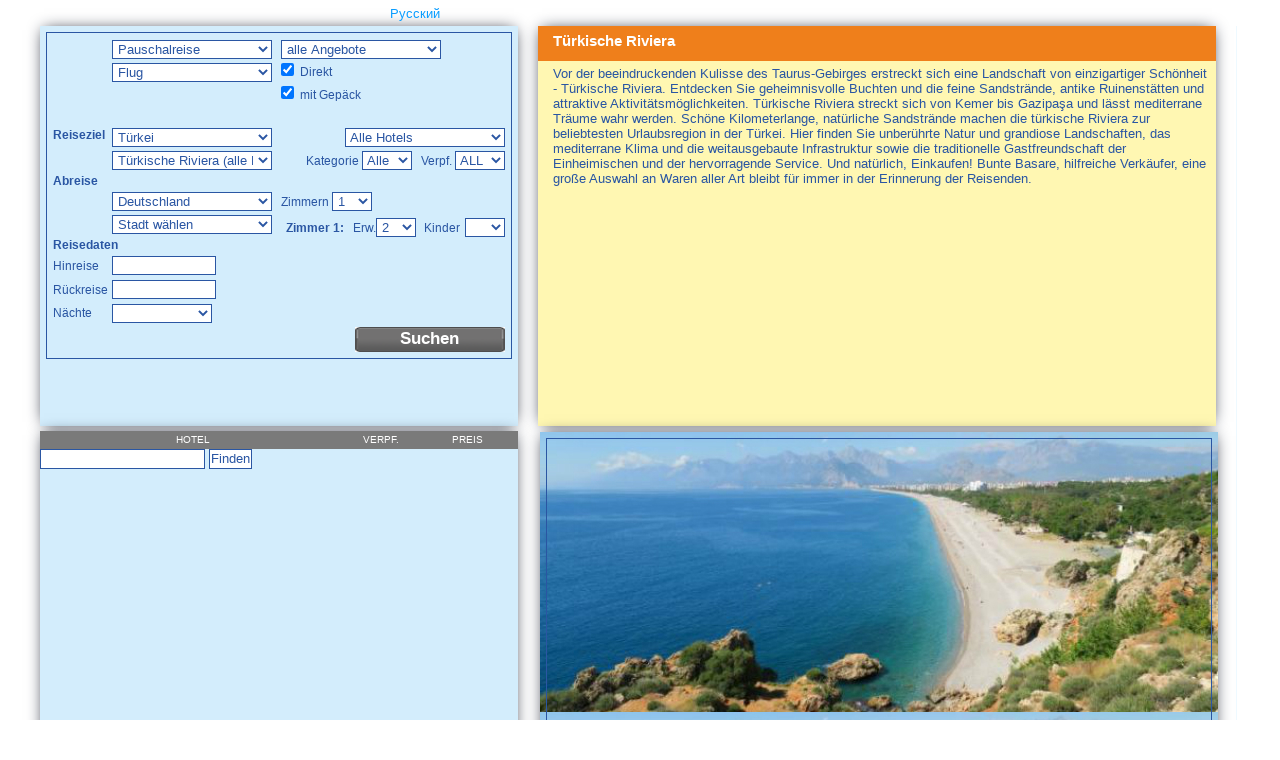

--- FILE ---
content_type: text/html; charset=UTF-8
request_url: https://ostwest-reisen.eu/xml_ws/index.php?iscountry=47&isregion=50&filial=Alex&lang=d
body_size: 11931
content:
<!DOCTYPE html PUBLIC "-//W3C//DTD XHTML 1.0 Strict//EN" "http://www.w3.org/TR/xhtml1/DTD/xhtml1-strict.dtd">
<html xmlns="http://www.w3.org/1999/xhtml">
<head>
<!-- Global site tag (gtag.js) - Google Analytics    UA-3539824-10  -->
<script async src="https://www.googletagmanager.com/gtag/js?id=UA-3539824-10"></script>
<script>
  window.dataLayer = window.dataLayer || [];
  function gtag(){dataLayer.push(arguments);}
  gtag('js', new Date());
  gtag('config', 'UA-3539824-10');
</script>
<!--<meta http-equiv="X-UA-Compatible" content="IE=EmulateIE8" />-->
<meta http-equiv="Content-Type" content="text/html; charset=utf-8" />
<meta name="keywords" content="" />
<meta name="description" content="" />
<meta http-equiv="content-language" content="de" />
<meta name="robots" content="index,follow" />
<meta name="Abstract" content="" />
<meta name="rating" content="general" />
<meta name="author" content="" />
<meta name="copyright" content="Copyright Ost-West Reisen © 2020" />
<title>Ost-West Reisen</title>
<link rel="stylesheet" href="system/main/css/main.css?1768864065" type="text/css" />
<link rel="stylesheet" href="css/angebot.css?1768864065" type="text/css" />
<link rel="stylesheet" href="css/base/jquery.ui.all.css"  type="text/css" />
<script src="js/jquery-1.10.2.js" type="text/javascript"></script>
<script src="js/ui/jquery.ui.core.js" type="text/javascript"></script>
<script src="js/ui/jquery.ui.widget.js" type="text/javascript"></script>
<script src="js/ui/jquery.ui.datepicker.js" type="text/javascript"></script>
<script src="system/main/js/main.js?1768864065" type="text/javascript"></script>
<script src="js/allmodules.js?1768864065" type="text/javascript"></script>
<script src="js/dims.js?1768864065" type="text/javascript"></script>
<meta name="viewport" content="initial-scale=1.0, user-scalable=no" />
<script type="text/javascript" src="https://maps.googleapis.com/maps/api/js?key=AIzaSyCPrjBDgONTsaBlqptRXaNs8owPtbjkJAw"></script>
<link rel="stylesheet" href="./includes/flug/flug.css?1768864065"  type="text/css" />
<link href="https://fonts.googleapis.com/icon?family=Material+Icons" rel="stylesheet">
<script src="js/jssor.slider-22.2.16.min.js" type="text/javascript"></script>
<!--<link rel="stylesheet" href="./includes/hotels/nt/NtDetail.css"  type="text/css" />-->
<!--<script src="kurort.js" type="text/javascript"></script>-->
</head>
<body><script src="https://cdn.jsdelivr.net/npm/es6-promise@4/dist/es6-promise.js"></script>
<script src="https://cdn.jsdelivr.net/npm/es6-promise@4/dist/es6-promise.auto.js"></script>
<script language="javascript" type="text/javascript">
var firstRequestflag=0; var board_flag=1; var flugFlag=0;
 var systemID='0';
 var systemName='main';
 if(systemName=='traffics'){
	maxRooms=1;
	calend=new Array("tagnacht");
	arrBoardIds=new Array("board");
 }
 var arrPansion=new Array();
  	arrPansion[arrPansion.length]='OV';
  	arrPansion[arrPansion.length]='UF';
  	arrPansion[arrPansion.length]='HP';
  	arrPansion[arrPansion.length]='VP';
  	arrPansion[arrPansion.length]='ALL';
 </script>
<div id="vorpage">
<!--Change Language-->
<span class="block_lang">
<a href="javascript:document.lang_form.new_language.value=0;document.lang_form.submit();" class="padding-left:350px;">Русский</a>&nbsp;
</span>
<form name="lang_form" method="post" action="index.php?iscountry=47&isregion=50&filial=Alex"><input type="hidden" value="1" name="new_language"><input type="hidden" value="de" name="lang_alias"></form></div><div id="wrapper">
<form name="myForm" action="buchung/buchung.php" method=post>
<input type="hidden" name="filial" id="filial" value="Alex">
<input type="hidden" id="systemName" name="systemName" value="main">
<input type="hidden" id="systemID" name="systemID" value="0">
<!--SUCHEN-->
<div id="suchmask">
<fieldset>
	<table class="tablesuch">
	<tr>
	<td>&nbsp;</td><td valign="top"><select size="1" name="reise_type" id="reise_type" onchange="changeType(this.value);" class="select160">
	<option value="main|0" selected>Pauschalreise</option>
	<option value="kurort|1_kur">Kurreise</option>
	<option value="cruise|1_cruise">Kreuzfahrt</option>
	<!--<option value="rreise|1_rreise">Rundreise</option>-->
	</select>
	</td>
	<td>
	<span id="is_whois" class="hideblock">
	<select size="1" name="whois" id="whois" class="select160"></select>
	</span>
	</td>
	</tr>
	<tr>
	<td>&nbsp;</td><td valign="top"><select size="1" name="transport" id="transportID" onchange="isWhois(document.getElementById('toCountryID').value);changeTransport(0);" class="select160"></select>
	</td>
	<td valign="top" align="justify"><!--class="hideblock" -->
		<!--<div id="zuginfo" class="hideblock" onMouseOver="setKursor(this);" onClick='showZugInfo();' style='font-size:14px;'><b><u>Zuginfo</u></b></div>-->
		<div id="zuginfo" class="hideblock" onMouseOver="setKursor(this);"  style='font-size:14px;'><a href="https://ostwest-Reisen.eu/xml_ws/includes/zug/db.pdf" target="_blank"><b><u>Zuginfo</u></b></a></div>
		<span id="is_stop" class="hideblock"><input type="checkbox" name="is_stop" id="is_stop_id" checked>&nbsp;&nbsp;Direkt</span>
		<!--<span id="is_oneway" style="font-size:90%;margin-left:7px;">
			<select size="1" name="oneway" id="is_oneway_id"><option value="0">туда/обратно</option><option value="1">только туда</option></select>
		</span>-->
	<!--ONEWAY-->
	</td>
	</tr>
	<tr><td colspan="2">&nbsp;</td>
	<td valign="top" align="justify"><span id="is_baggage" class="hideblock">
		<input type="checkbox" name="baggage" id="is_baggage_id" checked>&nbsp;&nbsp;mit Gep&auml;ck	</span></td></tr>
	<tr>
	<td>&nbsp;</td>
	<td valign="top">&nbsp;
<!--	<span id="is_req_transfer" class="hideblock">
	<select size="1" name="req_transfer" id="is_req_transfer_id" class="select160"><option value="">Ohne Transfer</option>-->
<!--	<option value="shuttle">Shuttlebus Transfer</option>-->
<!--	<option value="taxi">Privat Transfer</option>-->
<!--	</select>
	</span>-->
	</td>
	<td valign="top" align="right">
	<span id="is_vcr" class="hideblock">
	<!--<select size="1" name="vcr" id="is_vcr_id" class="select160"><option value="">Alle Airlines</option>
	<option value="DE">Condor Flugdienst</option>
	<option value="U2">EasyJet</option>
	<option value="4U">Germanwings</option>
	<option value="LH">Lufthansa</option>
	<option value="FR">Ryanair</option>
	<option value="VY">Vueling</option>
	</select>-->
	</span>
	</td>
	</tr>
	<tr>
	<td colspan="3"></td></tr>
	<tr>
	<td class="tdname"><b>Reiseziel</b></td>
	<td><span id="listCountries">
	<select size="1" name="toCountry" id="toCountryID" onchange="changeCountry(this);isWhois(this.value);" class="select160" >
	</select>
	</span>
	</td>
	<td class="rightColomn">
	<!--<input type="button" class="info50" value="info" onClick="getInfo();">-->
	<!--11.04.2019 <span><b><u>Hotelinfo</u></b></span>-->
	<span id="getInfoHotel" onMouseOver="setKursor(this);" onClick="getInfo();" style="display:none;"><b><u>Hotelinfo</u></b></span>
	<select name="thisHotel" id="thisHotel" class="thisHotel" size="1" onclick="changeHotel();">
	<option value="">Alle Hotels</option>
	</select>
	</td>
	</tr>
	<tr>
	<td>&nbsp;</td>
	<td>
	<span id="listRegions">
	<select size="1" name="toRegion" id="toRegionID" onchange="changeRegionForm();" class="select160"><option value="0">Region w&auml;hlen</option></select>
	</span>
	</td>
	<td class="rightColomn">
	Kategorie	<select size="1" name="stars" id="stars" class="select50" style="padding:0;" onchange="deleteText('listhotels');"><option value="">Alle</option>
	</select>&nbsp;&nbsp;
	Verpf.	<select size="1" name="board" id="board" style="padding:0;" onchange="deleteText('listhotels');" class="select50"></select>
	</td>
	</tr>
	<tr>
	<td colspan="2" class="tdname"><b>Abreise</b></td><td>&nbsp;</td></tr>
	<tr>
	<td>&nbsp;</td>
	<td class="tdname"><select size="1" name="fromCountry" id="fromCountryID" onchange="changeFromStadt();" class="select160b"></select></td>
	
	<td rowspan="6" class="tdname">
	Zimmern&nbsp;<select size="1" name="rooms" id="rooms" onchange="changeRoomsForm(this);" class="select40"></select>
<div id="gruppErwKind" class="margin_top07_text" onMouseOver="setKursor(this);" onclick="changeRoomsForm(document.myForm.rooms);"></div>
<div id="i_rooms">
<div id = "grupp" class="hideblock"><input type="button" class="butt_grupp" onclick = "gruppErwKind();" value="OK" >
	<div id='dummy1'>&nbsp;</div>
</div>
<div class="margin_top5_text"><span class="namer">Zimmer&nbsp;1:&nbsp;&nbsp;</span>
	Erw.<select size="1" name="Erw" id="erwID" class="select40"></select>
	<span class="margin05">Kinder</span><select size="1" name="kinder" id="kinder" onchange="deleteText('listhotels');setKinderAge(document.myForm.kinder.value,'kindAge','agetext');" class="select40"><option value="0"></option></select>
	</div>
	<div class="margin_top5_text"><span id="agetext" class="hideblock" >Alt</span><span id="age" class="margin_left5"></span></div>
	
	<div id="i_room1" class="hideblock">
		<div class="margin_top5_text"><span class="namer">Zimmer&nbsp;2:&nbsp;&nbsp;</span>Erw.<select size="1" name="Erw1" id="erwID1" class="select40"></select>
		<span class="margin05">Kinder</span><select size="1" name="kinder1" id="kinder1" onchange="deleteText('listhotels');setKinderAge(document.myForm.kinder1.value,'kindAge1','agetext1');" class="select40"><option value="0"></option></select>
		</div>
		<div class="margin_top5_text"><span id="agetext1" class="hideblock" >Alt</span><span id="age1" class="margin_left5"></span></div>
	</div>
	<div id="i_room2" class="hideblock">
		<div class="margin_top5_text"><span class="namer">Zimmer&nbsp;3:&nbsp;&nbsp;</span>Erw.<select size="1" name="Erw2" id="erwID2" class="select40"></select>
		<span class="margin05">Kinder</span><select size="1" name="kinder2" id="kinder2" onchange="deleteText('listhotels');setKinderAge(document.myForm.kinder2.value,'kindAge2','agetext2');" class="select40"><option value="0"></option></select>
		</div>
		<div class="margin_top5_text"><span id="agetext2" class="hideblock" >Alt</span><span id="age2" class="margin_left5"></span></div>
	</div>
	<div id="i_room3" class="hideblock">
		<div class="margin_top5_text"><span class="namer">Zimmer&nbsp;4:&nbsp;&nbsp;</span>Erw.<select size="1" name="Erw3" id="erwID3" class="select40"></select>
		<span class="margin05">Kinder</span><select size="1" name="kinder3" id="kinder3" onchange="deleteText('listhotels');setKinderAge(document.myForm.kinder3.value,'kindAge3','agetext3');" class="select40"><option value="0"></option></select>
		</div>
		<div class="margin_top5_text"><span id="agetext3" class="hideblock" >Alt</span><span id="age3" class="margin_left5"></span></div>
	</div>
	<div id="i_room4" class="hideblock">
		<div class="margin_top5_text"><span class="namer">Zimmer&nbsp;5:&nbsp;&nbsp;</span>Erw.<select size="1" name="Erw4" id="erwID4" class="select40"></select>
		<span class="margin05">Kinder</span><select size="1" name="kinder4" id="kinder4" onchange="deleteText('listhotels');setKinderAge(document.myForm.kinder4.value,'kindAge4','agetext4');" class="select40"><option value="0"></option></select>
		</div>
		<div class="margin_top5_text"><span id="agetext4" class="hideblock" >Alt</span><span id="age4" class="margin_left5"></span></div>
	</div>
</div>
	</td>
	
	</tr>
	<tr>
	<td>&nbsp;</td>
	<td><span id="listAirports"><select size="1" name="fromAirport" id="fromAirportID"  onchange="changeListAirports();"><option value="0">Stadt w&auml;hlen</option></select>
	<!-- ZUG -->
	<input type="text" placeholder="Bhf/Haltestelle" id="search-textN" onkeyup="tableSearch(this,'nachB')" autocomplete="off" maxlength="60" class="form_select" value="" style="display:none;">
	<input type="hidden" id="nach" name="nach" value="">
	<div>
	<select name="nachB" id="nachB" class="suggest_select" style="display:none;" size="5" onClick="take_and_hide(this,'search-textN','nach');" value=""></select>
	</div>
	<!-- END ZUG -->
	</span>
	</td>
	</tr>
	<!--<tr><td colspan="2" class="tdname"><b>Reisedaten</b></td></tr>-->
	<tr><td colspan="2" class="tdname"><b>Reisedaten</b><br>
	<div id="flug_dates" onMouseOver="setKursor(this);" onClick="alert(FLUG_DATES);" style="display:none;"><u><b>Flugplan</b></u></div></td></tr>
	<tr>
	<td>Hinreise</td>
	<td><input id="CheckIn" type="text" name="CheckIn"  readonly value="" class="select100">
	<select size="1" id="CheckInBus" name="CheckInBus" class="select100" onChange="deleteText('listhotels');setBusZugStadt('search');set_datumBus(this,'search','tagnachtbus');ask(this.value);" style="display:none;"></select>
	</td>
	</tr>
	<tr>
	<td><span id="CheckOutText">R&uuml;ckreise</span></td>
	<td><input id="CheckOut" type="text" name="CheckOut"  readonly value="" class="select100">
	<div id="CheckOutBus"></div>
	</td>
	</tr>
	<tr>
	<td>N&auml;chte</td>
	<td><select size="1" name="tagnacht" id="tagnacht" onChange="changeTagNacht(this);" class="select100"><option value="0"></option></select>
	<select size="1" name="tagnachtbus" id="tagnachtbus" onChange="deleteText('listhotels');setBusZugStadt('search');set_datumBus(this,'search','CheckInBus');" class="select100" style="display:none;"><option value="0"></option></select>
	</td>
	</tr>
	<tr>
	<td colspan="2" valign="bottom">
		<input id="apart" type="hidden" name="apart" value="0"><!--Appartment-->
		<input id="prroom" type="hidden" name="prroom" value="0"><!--Ferienwohnungen-->
		<input id="prhouse" type="hidden" name="prhouse" value="0"><!--Ferienhaus-->
	</td>
	<td valign="bottom" class="rightColomn"><input type="button" class="imgClass" value="Suchen" onClick="searchSBM();"/></td>
	</tr>
	</table>
	</fieldset></div>
<!--END SUCHEN-->
<!--ONE HOTEL INFO-->
<div id="hotelinfo">
	<!--<table width="100%" border="0" cellspacing="0" cellpadding="0">-->
	<table class="table_class">
	<tr class="table_hotelinfo_tr"><td id="welcometitle" colspan="2">Türkische Riviera</td>
	</tr>
	<tr><td id="hotelimage" class="table_hotelinfo_td"></td>
	<td class="table_hotelinfo_td"><div id="hoteltext">Vor der beeindruckenden Kulisse des Taurus-Gebirges erstreckt sich eine Landschaft von einzigartiger Schönheit -  Türkische Riviera. Entdecken Sie geheimnisvolle Buchten und die feine Sandstrände, antike Ruinenstätten und attraktive Aktivitätsmöglichkeiten. Türkische Riviera streckt sich von Kemer bis Gazipaşa und lässt mediterrane Träume wahr werden. Schöne Kilometerlange, natürliche Sandstrände machen die türkische Riviera zur beliebtesten Urlaubsregion in der Türkei. Hier finden Sie unberührte Natur und grandiose Landschaften,  das mediterrane Klima und die weitausgebaute Infrastruktur sowie die traditionelle Gastfreundschaft der Einheimischen und der hervorragende Service. Und natürlich, Einkaufen! Bunte Basare, hilfreiche Verkäufer,  eine große Auswahl an Waren aller Art bleibt für immer in der Erinnerung der Reisenden.</div></td>
	</tr>
	</table>
	<input type="hidden" name="regionname" id="regionname" value="Türkische Riviera">
</div>
<!--END ONE HOTEL INFO-->
<!--****************************************************-->
<div id="bildgallerie">
<!--	<table width="100%" border="1" cellspacing="0" cellpadding="0">
	<tr>
	<td height="250px"><div id="leadimg"><img src="image/palma_big.jpg" height="247" alt="" /></div></td>
	</tr>
	</table>-->
</div>
<!--****************************************************-->
<!--SUCHERGEBNIS-->
<div id="suchergebnis">
	<table class="table_class">
        <tr class="trResponse">
        	<td class="trResponse_hoteltitel">HOTEL</td>
        	<td class="trResponse_boardtitel">VERPF.</td>
        	<td class="trResponse_pricetitel">PREIS</td>
        </tr>
        <tr><td colspan="3"><input type="text" id="text-to-find" value="" maxlength="50" class="select160">
		<input type="button" onmouseover="setKursor(this);" onClick="javascript: FindOnPage('text-to-find'); return false;" value="Finden"/><br>
		<!--<input type="button" name="up" id="up" onClick="javascript: goUp(inds,currentInd,toElement);" value="weiter"/>-->
		<select name="findHotel" id="findHotel" class="findhotel" onChange="giveMeHotel(this.value);"></select>
	</td></tr>
        </table>
        <!--<tr><td colspan="3">-->
        <div id="listhotels"></div>
       <!-- </td></tr>
        </table>-->
</div>
<div class="status_angebot">
	<span style="font-size: 11px; color: #0042a0; margin-right: 1em;" onMouseOver="setKursor(this)" onclick="insertScript(0,1);">
		<img src="image/mail_blue.png" style="width: 23px; margin: 7px 0 -5px 7px;" border="0"> Altern. Angebot	</span>
	<!--span class="hotel_ok" style="font-size: 15px; font-weight:bold;margin-right:1em;">
		<a href="#" target="_blank" style="color:#2a56a3;">Sofort buchbar</a>
	</span-->
	<span class="hotel_rq" style="font-size: 15px; font-weight:bold;margin-right:1em;">Auf Anfrage</span>
	<span class="hotel_ss" style="font-size: 15px; font-weight:bold;margin-right:1em;">Ausgebucht</span>
	<span style="font-size: 11px; color: #FFF;" onMouseOver="setKursor(this)"  onclick="insertScript(0,0);">
		Angebot <img src="image/mail.png" style="width: 23px; margin: 7px 7px -5px 0;" border="0">
	</span>
</div>
<!--END SUCHERGEBNIS-->
<!--ROOMS-->

<div id="hotel_rooms"  style='background-image:url(image/region/Tuerkische-Riviera2.jpg);'>
	<fieldset id="vakanz" style="position: relative;">
	<!--<legend>Vorbestellung</legend>-->
	<div id="update_hotel" class="hideblock">
<table class="tableHotelRooms">
	<tr><td class="row"><b>Reisedaten</b></td>
	    <td colspan="3"><input id="CheckInUpdate" type="text" name="CheckInUpdate" readonly class="select100" value="">
	    <!--<span class="padding_right5" >Hinreise</span>-->
	    <!--<input id="CheckInBusUpdate" type="text" name="CheckInBusUpdate" readonly class="select100" value="" style="display:none;">-->
	    <select size="1" id="CheckInBusUpdate" name="CheckInBusUpdate" class="select100" onChange="changeUpdate();setBusZugStadt('update');" style="display:none;"></select>
	    <span class="padding05">&nbsp;</span><span id="CheckOutTextUpdate" class="padding_right5">R&uuml;ckreise</span><input id="CheckOutUpdate" type="text" name="CheckOutUpdate" readonly class="select100" value="">
	    <select size="1" name="BusZugStadtUpdate" id="BusZugStadtUpdate"  onchange="changeUpdate();setBusZugTermine(document.myForm.toRegionID.value,document.myForm.transport.value,'addsearchupdate');" class="select160b" style="display:none;"></select>
	    <span class="padding05">N&auml;chte</span><select class="select40" name="tagnacht_update" id="tagnacht_update" onChange="changeTagNachtUpdate(this);"><option value=""></option></select>
	    <select size="1" name="tagnachtbus_update" id="tagnachtbus_update" onChange="changeUpdate();" class="select80" style="display:none;"></select>
	    <input type="hidden" name="tagnacht_update_duo" id="tagnacht_update_duo" value="">
	    &nbsp;&nbsp;<b>Zimmern</b>&nbsp;<select size="1" name="rooms_update" id="rooms_update" onchange="setRoom(this.value,'update');changeUpdate();" ></select>
	    </td>
	</tr>
	<tr><td class="row"><b>Verpf.</b></td>
	    <td><select size="1" name="board_update" id="board_update" onChange="changeUpdate(); board_flag=0;" class="select100"></select></td>
	    <td colspan="2"><div id="CheckOutBusUpdate"></div></td>
	</tr>
	<tr><td colspan="4" height="7" align="left">
	<!--<span onMouseOver="setKursor(this);tooltip.show();" onMouseOut="tooltip.hide();" style="text-decoration:underline;">Info</span>-->
	    <div class="board_info" id="infoAbbr" style="display:none">
		<dl class="board_list">
		<dt><b>EZ</b> - Einzelzimmer</dt>
		<dt><b>DZ</b> - Doppelzimmer</dt>
		<dt><b>OV</b> - ohne Verpflegung</dt>
		<dt><b>&Uuml;F</b> - &Uuml;bernachtung + Fr&uuml;hst&uuml;ck</dt>
		<dt><b>HP</b> - Halbpension</dt>
		<dt><b>HP+</b> - Halbpension plus</dt>
		<dt><b>VP</b> - Vollpension</dt>
		<dt><b>VP+</b> - Vollpension plus</dt>
		<dt><b>All</b> - Alles inklusive</dt>
		</dl>
	    </div>
	</td></tr>
<!--1 room -->
	<tr><td class="row">&nbsp;</td>
	    <td colspan="3"><b>Erw.</b>&nbsp;&nbsp;<select size="1" name="erwID_update" id="erwID_update" class="select40" onChange="changeUpdate();flugFlag=1;"></select>
	    <span class="margin_left5"><b>Kinder</b></span>&nbsp;<select size="1" name="kinder_update" id="kinder_update" onchange="setKinderAge(document.myForm.kinder_update.value,'kindAge_update','agetext_update');changeUpdate();flugFlag=1;" class="select40"><option value="0"></option></select>
	    <span id="agetext_update" class="agetext_update">Alt</span><span id="age_update" class="margin_left5"></span>
	    </td>
	</tr>
	<tr><td class="row">&nbsp;</td>
	    <td colspan="3"><b>Zimmerart</b>&nbsp;&nbsp;
	    <span id="room_update">
	    	    	<select onChange="connectedRooms(this.selectedIndex);add_preise(0);" size="1" name="myroom" id="myroom" class="select350"></select>
	    	    &nbsp;&nbsp;<span id='status' class='namer'></span><div id='dummy' class='hideblock'></div>
<!--end 1 room -->
	    <div id="inithidden">
	    <input type="hidden" id="initprice" name="initprice" value="">
	    <input type="hidden" id="istransfer" name="istransfer" value="">
	    <input type="hidden" id="stadttransfer" name="stadttransfer" value="">
	    <input type="hidden" id="typetransfer_group" name="typetransfer_group" value="">
	    <input type="hidden" id="typetransfer_indsmall" name="typetransfer_indsmall" value="">
	    <input type="hidden" id="typetransfer_indlarge" name="typetransfer_indlarge" value="">
	    <input type="hidden" id="maxchildage" name="maxchildage" value="">
	    <input type="hidden" id="allerw" name="allerw" value="">
	    <input type="hidden" id="allkinder" name="allkinder" value="">
	    <input type="hidden" id="allkunden" name="allkunden" value="">
	    <input type="hidden" id="istypetransfer" name="istypetransfer" value="">
	    <input type="hidden" id="option" name="option" value="">
	    </div>
	    </span>
	</td>
	</tr>
	<tr><td colspan="4" height="7">&nbsp;</td></tr>
<!--2 room -->
	<tr id="i_room1_update" class="hideblock"><td class="row">&nbsp;</td>
	    <td colspan="3"><b>Erw.</b>&nbsp;&nbsp;<select size="1" name="erwID1_update" id="erwID1_update" class="select40" onChange="changeUpdate();flugFlag=1;"></select>
	    <span class="margin_left5"><b>Kinder</b></span>&nbsp;<select size="1" name="kinder1_update" id="kinder1_update" onchange="setKinderAge(document.myForm.kinder1_update.value,'kindAge1_update','agetext1_update');changeUpdate();flugFlag=1;" class="select40"><option value="0"></option></select>
	    <span id="agetext1_update" class="agetext_update">Alt</span><span id="age1_update" class="margin_left5"></span>
	    </td>
	</tr>
	<tr id="i_myroom1_update" class="hideblock"><td class="row">&nbsp;</td>
	    <td colspan="3"><b>Zimmerart</b>&nbsp;&nbsp;<span id="room1_update">
	    	    	<select onChange="add_preise(0);" size="1" name="myroom1" id="myroom1" class="select350"></select>
	    	    &nbsp;&nbsp;<span id='status1' class='namer'></span></span></td>
	</tr>
<!--end 2 room -->
<!--3 room -->
	<tr id="i_room2_update" class="hideblock"><td class="row">&nbsp;</td>
	    <td colspan="3"><b>Erw.</b>&nbsp;&nbsp;<select size="1" name="erwID2_update" id="erwID2_update" class="select40" onChange="changeUpdate();flugFlag=1;"></select>
	    <span class="margin_left5"><b>Kinder</b></span>&nbsp;<select size="1" name="kinder2_update" id="kinder2_update" onchange="setKinderAge(document.myForm.kinder2_update.value,'kindAge2_update','agetext2_update');changeUpdate();flugFlag=1;" class="select40"><option value="0"></option></select>
	    <span id="agetext2_update" class="agetext_update">Alt</span><span id="age2_update" class="margin_left5"></span>
	    </td>
	</tr>
	<tr id="i_myroom2_update" class="hideblock"><td class="row">&nbsp;</td>
	    <td colspan="3"><b>Zimmerart</b>&nbsp;&nbsp;<span id="room2_update"><select onChange="add_preise(0);" size="1" name="myroom2" id="myroom2" class="select350"></select>&nbsp;&nbsp;<span id='status2' class='namer'></span></span></td>
	</tr>
<!--end 3 room -->
<!--4 room -->
	<tr id="i_room3_update" class="hideblock"><td class="row">&nbsp;</td>
	    <td colspan="3"><b>Erw.</b>&nbsp;&nbsp;<select size="1" name="erwID3_update" id="erwID3_update" class="select40" onChange="changeUpdate();flugFlag=1;"></select>
	    <span class="margin_left5"><b>Kinder</b></span>&nbsp;<select size="1" name="kinder3_update" id="kinder3_update" onchange="setKinderAge(document.myForm.kinder3_update.value,'kindAge3_update','agetext3_update');changeUpdate();flugFlag=1;" class="select40"><option value="0"></option></select>
	    <span id="agetext3_update" class="agetext_update">Alt</span><span id="age3_update" class="margin_left5"></span>
	    </td>
	</tr>
	<tr id="i_myroom3_update" class="hideblock"><td class="row">&nbsp;</td>
	    <td colspan="3"><b>Zimmerart</b>&nbsp;&nbsp;<span id="room3_update"><select onChange="add_preise(0);" size="1" name="myroom3" id="myroom3" class="select350"></select>&nbsp;&nbsp;<span id='status3' class='namer'></span></span></td>
	</tr>
<!--end 4 room -->
<!--5 room -->
	<tr id="i_room4_update" class="hideblock"><td class="row">&nbsp;</td>
	    <td colspan="3"><b>Erw.</b>&nbsp;&nbsp;<select size="1" name="erwID4_update" id="erwID4_update" class="select40" onChange="changeUpdate();flugFlag=1;"></select>
	    <span class="margin_left5"><b>Kinder</b></span>&nbsp;<select size="1" name="kinder4_update" id="kinder4_update" onchange="setKinderAge(document.myForm.kinder4_update.value,'kindAge4_update','agetext4_update');changeUpdate();flugFlag=1;" class="select40"><option value="0"></option></select>
	    <span id="agetext4_update" class="agetext_update">Alt</span><span id="age4_update" class="margin_left5"></span>
	    </td>
	</tr>
	<tr id="i_myroom4_update" class="hideblock"><td class="row">&nbsp;</td>
	    <td colspan="3"><b>Zimmerart</b>&nbsp;&nbsp;<span id="room4_update"><select onChange="add_preise(0);" size="1" name="myroom4" id="myroom4" class="select350"></select>&nbsp;&nbsp;<span id='status4' class='namer'></span></span></td>
	</tr>
<!--end 5 room -->
	<tr id="message_block" class="hideblock"><td class="row">&nbsp;</td>
	    <td colspan="3"><b></b>&nbsp;&nbsp;
    		<span id="short_message"></span><br><span id="big_message"></span>
	    	<input type="hidden" name="message" value="">
	    </td>
	</tr>
	<tr>
	<td class="update_pricetitel">PREIS</td><td class="update_tdprice"><span id="price_update_id" class="price_update"><input type="text" name="price_update" id="price_update" size="5" value="" class="input_price_update" readonly>&nbsp;&euro;</span>
	<span id="refreshbutton" class="hideblock"><input type="button" class="imgClass" onClick="if(validate_update(this)){refresh(board_flag); board_flag=1;}" value="Aktualisieren"></span>
	</td>
	<td  colspan="2" class="update_submit">
		<input type="button" class="imgClass" id="zakaz" value="Weiter"  onClick="doBestellung();">
		<input type="hidden" name="vorbestellung" value="1">
	</td>
	</tr>
</table>
</div>
<img src="image/mail_blue.png" style="width: 23px; bottom: 6px; position: absolute; right: 5px;" border="0" onclick="insertScript(1,0);">	<input type="hidden" value="1" name="islang" id="islang">
	</fieldset>	
</div>
<!--END ROOMS-->
<div id="allflugs">
<fieldset class="flugs"><div id="code_ver" class="stars"></div>
<!--<legend>Reise-Informationen</legend>-->
<div id="fluginfo">
</div>
</fieldset>
</div>
</form>
<div id = "parent_div" class="hideblock"></div>
<div id = "stopsale_div" class="hideblock"></div>
<div id="info_div" class="hideblock"></div>
<div id="angebot_div" class="hideblock"></div>
<div id="show_angebot_div" class="hideblock">
</div>
<div id="info_div1" class="hideblock"></div><!--FORM INITIALISATION -->
<script src="js/allConstants.js?1768864065" type="text/javascript"></script>
<script language="javascript" type="text/javascript">
//<![CDATA[
//build every select
var nameid='';
var groupname='';
	nameid='transport'+'ID';
				var is_selected='-1';
			id='0';
			if(nameid=='transportID'&&'1'==0)name='только отель'; // выбор перевода поля "тип транспорта" из файла setConstantAdd.php в папке include каждой системы
			else if(nameid=='transportID'&&'1'==2)name='';
			else if(nameid=='transportID'&&'1'==3)name='';
			else name="Selbstanreise";
			if(nameid=='transportID'&&id=='1')is_selected='1';
			if(nameid=='toCountryID'&&id=='47')is_selected='1';
			if(nameid=='fromCountryID'&&id=='1')is_selected='1';
			if(nameid=='fromAirportID'&&id=='0')is_selected='1';
			if(nameid=='fromCountryCr1ID'&&id=='')is_selected='1';
			if(nameid=='fromAirportCr1ID'&&id=='')is_selected='1';
			if(nameid=='fromCountryCr2ID'&&id=='')is_selected='1';
			if(nameid=='fromAirportCr2ID'&&id=='')is_selected='1';
			if(nameid=='fromAirportID'&&systemName=='traffics')filMultiField('fromAirportID',id,name,'-1');
			else filField(nameid,id,name,is_selected);
					var is_selected='-1';
			id='1';
			if(nameid=='transportID'&&'1'==0)name='самолетом'; // выбор перевода поля "тип транспорта" из файла setConstantAdd.php в папке include каждой системы
			else if(nameid=='transportID'&&'1'==2)name='';
			else if(nameid=='transportID'&&'1'==3)name='';
			else name="Flug";
			if(nameid=='transportID'&&id=='1')is_selected='1';
			if(nameid=='toCountryID'&&id=='47')is_selected='1';
			if(nameid=='fromCountryID'&&id=='1')is_selected='1';
			if(nameid=='fromAirportID'&&id=='0')is_selected='1';
			if(nameid=='fromCountryCr1ID'&&id=='')is_selected='1';
			if(nameid=='fromAirportCr1ID'&&id=='')is_selected='1';
			if(nameid=='fromCountryCr2ID'&&id=='')is_selected='1';
			if(nameid=='fromAirportCr2ID'&&id=='')is_selected='1';
			if(nameid=='fromAirportID'&&systemName=='traffics')filMultiField('fromAirportID',id,name,'-1');
			else filField(nameid,id,name,is_selected);
					var is_selected='-1';
			id='2';
			if(nameid=='transportID'&&'1'==0)name='автобусом'; // выбор перевода поля "тип транспорта" из файла setConstantAdd.php в папке include каждой системы
			else if(nameid=='transportID'&&'1'==2)name='';
			else if(nameid=='transportID'&&'1'==3)name='';
			else name="Bus";
			if(nameid=='transportID'&&id=='1')is_selected='1';
			if(nameid=='toCountryID'&&id=='47')is_selected='1';
			if(nameid=='fromCountryID'&&id=='1')is_selected='1';
			if(nameid=='fromAirportID'&&id=='0')is_selected='1';
			if(nameid=='fromCountryCr1ID'&&id=='')is_selected='1';
			if(nameid=='fromAirportCr1ID'&&id=='')is_selected='1';
			if(nameid=='fromCountryCr2ID'&&id=='')is_selected='1';
			if(nameid=='fromAirportCr2ID'&&id=='')is_selected='1';
			if(nameid=='fromAirportID'&&systemName=='traffics')filMultiField('fromAirportID',id,name,'-1');
			else filField(nameid,id,name,is_selected);
					var is_selected='-1';
			id='4';
			if(nameid=='transportID'&&'1'==0)name='поездом'; // выбор перевода поля "тип транспорта" из файла setConstantAdd.php в папке include каждой системы
			else if(nameid=='transportID'&&'1'==2)name='';
			else if(nameid=='transportID'&&'1'==3)name='';
			else name="zugDB";
			if(nameid=='transportID'&&id=='1')is_selected='1';
			if(nameid=='toCountryID'&&id=='47')is_selected='1';
			if(nameid=='fromCountryID'&&id=='1')is_selected='1';
			if(nameid=='fromAirportID'&&id=='0')is_selected='1';
			if(nameid=='fromCountryCr1ID'&&id=='')is_selected='1';
			if(nameid=='fromAirportCr1ID'&&id=='')is_selected='1';
			if(nameid=='fromCountryCr2ID'&&id=='')is_selected='1';
			if(nameid=='fromAirportCr2ID'&&id=='')is_selected='1';
			if(nameid=='fromAirportID'&&systemName=='traffics')filMultiField('fromAirportID',id,name,'-1');
			else filField(nameid,id,name,is_selected);
			nameid='toCountry'+'ID';
				var is_selected='-1';
			id='365';
			if(nameid=='transportID'&&'1'==0)name=''; // выбор перевода поля "тип транспорта" из файла setConstantAdd.php в папке include каждой системы
			else if(nameid=='transportID'&&'1'==2)name='';
			else if(nameid=='transportID'&&'1'==3)name='';
			else name="Ägypten";
			if(nameid=='transportID'&&id=='1')is_selected='1';
			if(nameid=='toCountryID'&&id=='47')is_selected='1';
			if(nameid=='fromCountryID'&&id=='1')is_selected='1';
			if(nameid=='fromAirportID'&&id=='0')is_selected='1';
			if(nameid=='fromCountryCr1ID'&&id=='')is_selected='1';
			if(nameid=='fromAirportCr1ID'&&id=='')is_selected='1';
			if(nameid=='fromCountryCr2ID'&&id=='')is_selected='1';
			if(nameid=='fromAirportCr2ID'&&id=='')is_selected='1';
			if(nameid=='fromAirportID'&&systemName=='traffics')filMultiField('fromAirportID',id,name,'-1');
			else filField(nameid,id,name,is_selected);
					var is_selected='-1';
			id='269';
			if(nameid=='transportID'&&'1'==0)name=''; // выбор перевода поля "тип транспорта" из файла setConstantAdd.php в папке include каждой системы
			else if(nameid=='transportID'&&'1'==2)name='';
			else if(nameid=='transportID'&&'1'==3)name='';
			else name="Bulgarien";
			if(nameid=='transportID'&&id=='1')is_selected='1';
			if(nameid=='toCountryID'&&id=='47')is_selected='1';
			if(nameid=='fromCountryID'&&id=='1')is_selected='1';
			if(nameid=='fromAirportID'&&id=='0')is_selected='1';
			if(nameid=='fromCountryCr1ID'&&id=='')is_selected='1';
			if(nameid=='fromAirportCr1ID'&&id=='')is_selected='1';
			if(nameid=='fromCountryCr2ID'&&id=='')is_selected='1';
			if(nameid=='fromAirportCr2ID'&&id=='')is_selected='1';
			if(nameid=='fromAirportID'&&systemName=='traffics')filMultiField('fromAirportID',id,name,'-1');
			else filField(nameid,id,name,is_selected);
					var is_selected='-1';
			id='361';
			if(nameid=='transportID'&&'1'==0)name=''; // выбор перевода поля "тип транспорта" из файла setConstantAdd.php в папке include каждой системы
			else if(nameid=='transportID'&&'1'==2)name='';
			else if(nameid=='transportID'&&'1'==3)name='';
			else name="Deutschland";
			if(nameid=='transportID'&&id=='1')is_selected='1';
			if(nameid=='toCountryID'&&id=='47')is_selected='1';
			if(nameid=='fromCountryID'&&id=='1')is_selected='1';
			if(nameid=='fromAirportID'&&id=='0')is_selected='1';
			if(nameid=='fromCountryCr1ID'&&id=='')is_selected='1';
			if(nameid=='fromAirportCr1ID'&&id=='')is_selected='1';
			if(nameid=='fromCountryCr2ID'&&id=='')is_selected='1';
			if(nameid=='fromAirportCr2ID'&&id=='')is_selected='1';
			if(nameid=='fromAirportID'&&systemName=='traffics')filMultiField('fromAirportID',id,name,'-1');
			else filField(nameid,id,name,is_selected);
					var is_selected='-1';
			id='544';
			if(nameid=='transportID'&&'1'==0)name=''; // выбор перевода поля "тип транспорта" из файла setConstantAdd.php в папке include каждой системы
			else if(nameid=='transportID'&&'1'==2)name='';
			else if(nameid=='transportID'&&'1'==3)name='';
			else name="Dominikanische Republik";
			if(nameid=='transportID'&&id=='1')is_selected='1';
			if(nameid=='toCountryID'&&id=='47')is_selected='1';
			if(nameid=='fromCountryID'&&id=='1')is_selected='1';
			if(nameid=='fromAirportID'&&id=='0')is_selected='1';
			if(nameid=='fromCountryCr1ID'&&id=='')is_selected='1';
			if(nameid=='fromAirportCr1ID'&&id=='')is_selected='1';
			if(nameid=='fromCountryCr2ID'&&id=='')is_selected='1';
			if(nameid=='fromAirportCr2ID'&&id=='')is_selected='1';
			if(nameid=='fromAirportID'&&systemName=='traffics')filMultiField('fromAirportID',id,name,'-1');
			else filField(nameid,id,name,is_selected);
					var is_selected='-1';
			id='274';
			if(nameid=='transportID'&&'1'==0)name=''; // выбор перевода поля "тип транспорта" из файла setConstantAdd.php в папке include каждой системы
			else if(nameid=='transportID'&&'1'==2)name='';
			else if(nameid=='transportID'&&'1'==3)name='';
			else name="Georgien";
			if(nameid=='transportID'&&id=='1')is_selected='1';
			if(nameid=='toCountryID'&&id=='47')is_selected='1';
			if(nameid=='fromCountryID'&&id=='1')is_selected='1';
			if(nameid=='fromAirportID'&&id=='0')is_selected='1';
			if(nameid=='fromCountryCr1ID'&&id=='')is_selected='1';
			if(nameid=='fromAirportCr1ID'&&id=='')is_selected='1';
			if(nameid=='fromCountryCr2ID'&&id=='')is_selected='1';
			if(nameid=='fromAirportCr2ID'&&id=='')is_selected='1';
			if(nameid=='fromAirportID'&&systemName=='traffics')filMultiField('fromAirportID',id,name,'-1');
			else filField(nameid,id,name,is_selected);
					var is_selected='-1';
			id='130';
			if(nameid=='transportID'&&'1'==0)name=''; // выбор перевода поля "тип транспорта" из файла setConstantAdd.php в папке include каждой системы
			else if(nameid=='transportID'&&'1'==2)name='';
			else if(nameid=='transportID'&&'1'==3)name='';
			else name="Griechenland";
			if(nameid=='transportID'&&id=='1')is_selected='1';
			if(nameid=='toCountryID'&&id=='47')is_selected='1';
			if(nameid=='fromCountryID'&&id=='1')is_selected='1';
			if(nameid=='fromAirportID'&&id=='0')is_selected='1';
			if(nameid=='fromCountryCr1ID'&&id=='')is_selected='1';
			if(nameid=='fromAirportCr1ID'&&id=='')is_selected='1';
			if(nameid=='fromCountryCr2ID'&&id=='')is_selected='1';
			if(nameid=='fromAirportCr2ID'&&id=='')is_selected='1';
			if(nameid=='fromAirportID'&&systemName=='traffics')filMultiField('fromAirportID',id,name,'-1');
			else filField(nameid,id,name,is_selected);
					var is_selected='-1';
			id='76';
			if(nameid=='transportID'&&'1'==0)name=''; // выбор перевода поля "тип транспорта" из файла setConstantAdd.php в папке include каждой системы
			else if(nameid=='transportID'&&'1'==2)name='';
			else if(nameid=='transportID'&&'1'==3)name='';
			else name="Italien";
			if(nameid=='transportID'&&id=='1')is_selected='1';
			if(nameid=='toCountryID'&&id=='47')is_selected='1';
			if(nameid=='fromCountryID'&&id=='1')is_selected='1';
			if(nameid=='fromAirportID'&&id=='0')is_selected='1';
			if(nameid=='fromCountryCr1ID'&&id=='')is_selected='1';
			if(nameid=='fromAirportCr1ID'&&id=='')is_selected='1';
			if(nameid=='fromCountryCr2ID'&&id=='')is_selected='1';
			if(nameid=='fromAirportCr2ID'&&id=='')is_selected='1';
			if(nameid=='fromAirportID'&&systemName=='traffics')filMultiField('fromAirportID',id,name,'-1');
			else filField(nameid,id,name,is_selected);
					var is_selected='-1';
			id='78';
			if(nameid=='transportID'&&'1'==0)name=''; // выбор перевода поля "тип транспорта" из файла setConstantAdd.php в папке include каждой системы
			else if(nameid=='transportID'&&'1'==2)name='';
			else if(nameid=='transportID'&&'1'==3)name='';
			else name="Kroatien";
			if(nameid=='transportID'&&id=='1')is_selected='1';
			if(nameid=='toCountryID'&&id=='47')is_selected='1';
			if(nameid=='fromCountryID'&&id=='1')is_selected='1';
			if(nameid=='fromAirportID'&&id=='0')is_selected='1';
			if(nameid=='fromCountryCr1ID'&&id=='')is_selected='1';
			if(nameid=='fromAirportCr1ID'&&id=='')is_selected='1';
			if(nameid=='fromCountryCr2ID'&&id=='')is_selected='1';
			if(nameid=='fromAirportCr2ID'&&id=='')is_selected='1';
			if(nameid=='fromAirportID'&&systemName=='traffics')filMultiField('fromAirportID',id,name,'-1');
			else filField(nameid,id,name,is_selected);
					var is_selected='-1';
			id='542';
			if(nameid=='transportID'&&'1'==0)name=''; // выбор перевода поля "тип транспорта" из файла setConstantAdd.php в папке include каждой системы
			else if(nameid=='transportID'&&'1'==2)name='';
			else if(nameid=='transportID'&&'1'==3)name='';
			else name="Kuba";
			if(nameid=='transportID'&&id=='1')is_selected='1';
			if(nameid=='toCountryID'&&id=='47')is_selected='1';
			if(nameid=='fromCountryID'&&id=='1')is_selected='1';
			if(nameid=='fromAirportID'&&id=='0')is_selected='1';
			if(nameid=='fromCountryCr1ID'&&id=='')is_selected='1';
			if(nameid=='fromAirportCr1ID'&&id=='')is_selected='1';
			if(nameid=='fromCountryCr2ID'&&id=='')is_selected='1';
			if(nameid=='fromAirportCr2ID'&&id=='')is_selected='1';
			if(nameid=='fromAirportID'&&systemName=='traffics')filMultiField('fromAirportID',id,name,'-1');
			else filField(nameid,id,name,is_selected);
					var is_selected='-1';
			id='549';
			if(nameid=='transportID'&&'1'==0)name=''; // выбор перевода поля "тип транспорта" из файла setConstantAdd.php в папке include каждой системы
			else if(nameid=='transportID'&&'1'==2)name='';
			else if(nameid=='transportID'&&'1'==3)name='';
			else name="Malediven";
			if(nameid=='transportID'&&id=='1')is_selected='1';
			if(nameid=='toCountryID'&&id=='47')is_selected='1';
			if(nameid=='fromCountryID'&&id=='1')is_selected='1';
			if(nameid=='fromAirportID'&&id=='0')is_selected='1';
			if(nameid=='fromCountryCr1ID'&&id=='')is_selected='1';
			if(nameid=='fromAirportCr1ID'&&id=='')is_selected='1';
			if(nameid=='fromCountryCr2ID'&&id=='')is_selected='1';
			if(nameid=='fromAirportCr2ID'&&id=='')is_selected='1';
			if(nameid=='fromAirportID'&&systemName=='traffics')filMultiField('fromAirportID',id,name,'-1');
			else filField(nameid,id,name,is_selected);
					var is_selected='-1';
			id='473';
			if(nameid=='transportID'&&'1'==0)name=''; // выбор перевода поля "тип транспорта" из файла setConstantAdd.php в папке include каждой системы
			else if(nameid=='transportID'&&'1'==2)name='';
			else if(nameid=='transportID'&&'1'==3)name='';
			else name="Niederlande";
			if(nameid=='transportID'&&id=='1')is_selected='1';
			if(nameid=='toCountryID'&&id=='47')is_selected='1';
			if(nameid=='fromCountryID'&&id=='1')is_selected='1';
			if(nameid=='fromAirportID'&&id=='0')is_selected='1';
			if(nameid=='fromCountryCr1ID'&&id=='')is_selected='1';
			if(nameid=='fromAirportCr1ID'&&id=='')is_selected='1';
			if(nameid=='fromCountryCr2ID'&&id=='')is_selected='1';
			if(nameid=='fromAirportCr2ID'&&id=='')is_selected='1';
			if(nameid=='fromAirportID'&&systemName=='traffics')filMultiField('fromAirportID',id,name,'-1');
			else filField(nameid,id,name,is_selected);
					var is_selected='-1';
			id='646';
			if(nameid=='transportID'&&'1'==0)name=''; // выбор перевода поля "тип транспорта" из файла setConstantAdd.php в папке include каждой системы
			else if(nameid=='transportID'&&'1'==2)name='';
			else if(nameid=='transportID'&&'1'==3)name='';
			else name="Portugal";
			if(nameid=='transportID'&&id=='1')is_selected='1';
			if(nameid=='toCountryID'&&id=='47')is_selected='1';
			if(nameid=='fromCountryID'&&id=='1')is_selected='1';
			if(nameid=='fromAirportID'&&id=='0')is_selected='1';
			if(nameid=='fromCountryCr1ID'&&id=='')is_selected='1';
			if(nameid=='fromAirportCr1ID'&&id=='')is_selected='1';
			if(nameid=='fromCountryCr2ID'&&id=='')is_selected='1';
			if(nameid=='fromAirportCr2ID'&&id=='')is_selected='1';
			if(nameid=='fromAirportID'&&systemName=='traffics')filMultiField('fromAirportID',id,name,'-1');
			else filField(nameid,id,name,is_selected);
					var is_selected='-1';
			id='551';
			if(nameid=='transportID'&&'1'==0)name=''; // выбор перевода поля "тип транспорта" из файла setConstantAdd.php в папке include каждой системы
			else if(nameid=='transportID'&&'1'==2)name='';
			else if(nameid=='transportID'&&'1'==3)name='';
			else name="Seychellen";
			if(nameid=='transportID'&&id=='1')is_selected='1';
			if(nameid=='toCountryID'&&id=='47')is_selected='1';
			if(nameid=='fromCountryID'&&id=='1')is_selected='1';
			if(nameid=='fromAirportID'&&id=='0')is_selected='1';
			if(nameid=='fromCountryCr1ID'&&id=='')is_selected='1';
			if(nameid=='fromAirportCr1ID'&&id=='')is_selected='1';
			if(nameid=='fromCountryCr2ID'&&id=='')is_selected='1';
			if(nameid=='fromAirportCr2ID'&&id=='')is_selected='1';
			if(nameid=='fromAirportID'&&systemName=='traffics')filMultiField('fromAirportID',id,name,'-1');
			else filField(nameid,id,name,is_selected);
					var is_selected='-1';
			id='1';
			if(nameid=='transportID'&&'1'==0)name=''; // выбор перевода поля "тип транспорта" из файла setConstantAdd.php в папке include каждой системы
			else if(nameid=='transportID'&&'1'==2)name='';
			else if(nameid=='transportID'&&'1'==3)name='';
			else name="Spanien (Catalonia)";
			if(nameid=='transportID'&&id=='1')is_selected='1';
			if(nameid=='toCountryID'&&id=='47')is_selected='1';
			if(nameid=='fromCountryID'&&id=='1')is_selected='1';
			if(nameid=='fromAirportID'&&id=='0')is_selected='1';
			if(nameid=='fromCountryCr1ID'&&id=='')is_selected='1';
			if(nameid=='fromAirportCr1ID'&&id=='')is_selected='1';
			if(nameid=='fromCountryCr2ID'&&id=='')is_selected='1';
			if(nameid=='fromAirportCr2ID'&&id=='')is_selected='1';
			if(nameid=='fromAirportID'&&systemName=='traffics')filMultiField('fromAirportID',id,name,'-1');
			else filField(nameid,id,name,is_selected);
					var is_selected='-1';
			id='3';
			if(nameid=='transportID'&&'1'==0)name=''; // выбор перевода поля "тип транспорта" из файла setConstantAdd.php в папке include каждой системы
			else if(nameid=='transportID'&&'1'==2)name='';
			else if(nameid=='transportID'&&'1'==3)name='';
			else name="Spanien(Balearen)";
			if(nameid=='transportID'&&id=='1')is_selected='1';
			if(nameid=='toCountryID'&&id=='47')is_selected='1';
			if(nameid=='fromCountryID'&&id=='1')is_selected='1';
			if(nameid=='fromAirportID'&&id=='0')is_selected='1';
			if(nameid=='fromCountryCr1ID'&&id=='')is_selected='1';
			if(nameid=='fromAirportCr1ID'&&id=='')is_selected='1';
			if(nameid=='fromCountryCr2ID'&&id=='')is_selected='1';
			if(nameid=='fromAirportCr2ID'&&id=='')is_selected='1';
			if(nameid=='fromAirportID'&&systemName=='traffics')filMultiField('fromAirportID',id,name,'-1');
			else filField(nameid,id,name,is_selected);
					var is_selected='-1';
			id='4';
			if(nameid=='transportID'&&'1'==0)name=''; // выбор перевода поля "тип транспорта" из файла setConstantAdd.php в папке include каждой системы
			else if(nameid=='transportID'&&'1'==2)name='';
			else if(nameid=='transportID'&&'1'==3)name='';
			else name="Spanien(Canarien)";
			if(nameid=='transportID'&&id=='1')is_selected='1';
			if(nameid=='toCountryID'&&id=='47')is_selected='1';
			if(nameid=='fromCountryID'&&id=='1')is_selected='1';
			if(nameid=='fromAirportID'&&id=='0')is_selected='1';
			if(nameid=='fromCountryCr1ID'&&id=='')is_selected='1';
			if(nameid=='fromAirportCr1ID'&&id=='')is_selected='1';
			if(nameid=='fromCountryCr2ID'&&id=='')is_selected='1';
			if(nameid=='fromAirportCr2ID'&&id=='')is_selected='1';
			if(nameid=='fromAirportID'&&systemName=='traffics')filMultiField('fromAirportID',id,name,'-1');
			else filField(nameid,id,name,is_selected);
					var is_selected='-1';
			id='31';
			if(nameid=='transportID'&&'1'==0)name=''; // выбор перевода поля "тип транспорта" из файла setConstantAdd.php в папке include каждой системы
			else if(nameid=='transportID'&&'1'==2)name='';
			else if(nameid=='transportID'&&'1'==3)name='';
			else name="Spanien(Costa Almeria, Costa de la Luz, Costa Tropical, Costa de Valencia, Costa del Azahar)";
			if(nameid=='transportID'&&id=='1')is_selected='1';
			if(nameid=='toCountryID'&&id=='47')is_selected='1';
			if(nameid=='fromCountryID'&&id=='1')is_selected='1';
			if(nameid=='fromAirportID'&&id=='0')is_selected='1';
			if(nameid=='fromCountryCr1ID'&&id=='')is_selected='1';
			if(nameid=='fromAirportCr1ID'&&id=='')is_selected='1';
			if(nameid=='fromCountryCr2ID'&&id=='')is_selected='1';
			if(nameid=='fromAirportCr2ID'&&id=='')is_selected='1';
			if(nameid=='fromAirportID'&&systemName=='traffics')filMultiField('fromAirportID',id,name,'-1');
			else filField(nameid,id,name,is_selected);
					var is_selected='-1';
			id='7';
			if(nameid=='transportID'&&'1'==0)name=''; // выбор перевода поля "тип транспорта" из файла setConstantAdd.php в папке include каждой системы
			else if(nameid=='transportID'&&'1'==2)name='';
			else if(nameid=='transportID'&&'1'==3)name='';
			else name="Spanien(Costa Blanca)";
			if(nameid=='transportID'&&id=='1')is_selected='1';
			if(nameid=='toCountryID'&&id=='47')is_selected='1';
			if(nameid=='fromCountryID'&&id=='1')is_selected='1';
			if(nameid=='fromAirportID'&&id=='0')is_selected='1';
			if(nameid=='fromCountryCr1ID'&&id=='')is_selected='1';
			if(nameid=='fromAirportCr1ID'&&id=='')is_selected='1';
			if(nameid=='fromCountryCr2ID'&&id=='')is_selected='1';
			if(nameid=='fromAirportCr2ID'&&id=='')is_selected='1';
			if(nameid=='fromAirportID'&&systemName=='traffics')filMultiField('fromAirportID',id,name,'-1');
			else filField(nameid,id,name,is_selected);
					var is_selected='-1';
			id='8';
			if(nameid=='transportID'&&'1'==0)name=''; // выбор перевода поля "тип транспорта" из файла setConstantAdd.php в папке include каждой системы
			else if(nameid=='transportID'&&'1'==2)name='';
			else if(nameid=='transportID'&&'1'==3)name='';
			else name="Spanien(Costa del Sol)";
			if(nameid=='transportID'&&id=='1')is_selected='1';
			if(nameid=='toCountryID'&&id=='47')is_selected='1';
			if(nameid=='fromCountryID'&&id=='1')is_selected='1';
			if(nameid=='fromAirportID'&&id=='0')is_selected='1';
			if(nameid=='fromCountryCr1ID'&&id=='')is_selected='1';
			if(nameid=='fromAirportCr1ID'&&id=='')is_selected='1';
			if(nameid=='fromCountryCr2ID'&&id=='')is_selected='1';
			if(nameid=='fromAirportCr2ID'&&id=='')is_selected='1';
			if(nameid=='fromAirportID'&&systemName=='traffics')filMultiField('fromAirportID',id,name,'-1');
			else filField(nameid,id,name,is_selected);
					var is_selected='-1';
			id='383';
			if(nameid=='transportID'&&'1'==0)name=''; // выбор перевода поля "тип транспорта" из файла setConstantAdd.php в папке include каждой системы
			else if(nameid=='transportID'&&'1'==2)name='';
			else if(nameid=='transportID'&&'1'==3)name='';
			else name="Spanien(Städte)";
			if(nameid=='transportID'&&id=='1')is_selected='1';
			if(nameid=='toCountryID'&&id=='47')is_selected='1';
			if(nameid=='fromCountryID'&&id=='1')is_selected='1';
			if(nameid=='fromAirportID'&&id=='0')is_selected='1';
			if(nameid=='fromCountryCr1ID'&&id=='')is_selected='1';
			if(nameid=='fromAirportCr1ID'&&id=='')is_selected='1';
			if(nameid=='fromCountryCr2ID'&&id=='')is_selected='1';
			if(nameid=='fromAirportCr2ID'&&id=='')is_selected='1';
			if(nameid=='fromAirportID'&&systemName=='traffics')filMultiField('fromAirportID',id,name,'-1');
			else filField(nameid,id,name,is_selected);
					var is_selected='-1';
			id='47';
			if(nameid=='transportID'&&'1'==0)name=''; // выбор перевода поля "тип транспорта" из файла setConstantAdd.php в папке include каждой системы
			else if(nameid=='transportID'&&'1'==2)name='';
			else if(nameid=='transportID'&&'1'==3)name='';
			else name="Türkei";
			if(nameid=='transportID'&&id=='1')is_selected='1';
			if(nameid=='toCountryID'&&id=='47')is_selected='1';
			if(nameid=='fromCountryID'&&id=='1')is_selected='1';
			if(nameid=='fromAirportID'&&id=='0')is_selected='1';
			if(nameid=='fromCountryCr1ID'&&id=='')is_selected='1';
			if(nameid=='fromAirportCr1ID'&&id=='')is_selected='1';
			if(nameid=='fromCountryCr2ID'&&id=='')is_selected='1';
			if(nameid=='fromAirportCr2ID'&&id=='')is_selected='1';
			if(nameid=='fromAirportID'&&systemName=='traffics')filMultiField('fromAirportID',id,name,'-1');
			else filField(nameid,id,name,is_selected);
					var is_selected='-1';
			id='65';
			if(nameid=='transportID'&&'1'==0)name=''; // выбор перевода поля "тип транспорта" из файла setConstantAdd.php в папке include каждой системы
			else if(nameid=='transportID'&&'1'==2)name='';
			else if(nameid=='transportID'&&'1'==3)name='';
			else name="Vereinigten Arabischen Emiraten";
			if(nameid=='transportID'&&id=='1')is_selected='1';
			if(nameid=='toCountryID'&&id=='47')is_selected='1';
			if(nameid=='fromCountryID'&&id=='1')is_selected='1';
			if(nameid=='fromAirportID'&&id=='0')is_selected='1';
			if(nameid=='fromCountryCr1ID'&&id=='')is_selected='1';
			if(nameid=='fromAirportCr1ID'&&id=='')is_selected='1';
			if(nameid=='fromCountryCr2ID'&&id=='')is_selected='1';
			if(nameid=='fromAirportCr2ID'&&id=='')is_selected='1';
			if(nameid=='fromAirportID'&&systemName=='traffics')filMultiField('fromAirportID',id,name,'-1');
			else filField(nameid,id,name,is_selected);
					var is_selected='-1';
			id='258';
			if(nameid=='transportID'&&'1'==0)name=''; // выбор перевода поля "тип транспорта" из файла setConstantAdd.php в папке include каждой системы
			else if(nameid=='transportID'&&'1'==2)name='';
			else if(nameid=='transportID'&&'1'==3)name='';
			else name="Zypern";
			if(nameid=='transportID'&&id=='1')is_selected='1';
			if(nameid=='toCountryID'&&id=='47')is_selected='1';
			if(nameid=='fromCountryID'&&id=='1')is_selected='1';
			if(nameid=='fromAirportID'&&id=='0')is_selected='1';
			if(nameid=='fromCountryCr1ID'&&id=='')is_selected='1';
			if(nameid=='fromAirportCr1ID'&&id=='')is_selected='1';
			if(nameid=='fromCountryCr2ID'&&id=='')is_selected='1';
			if(nameid=='fromAirportCr2ID'&&id=='')is_selected='1';
			if(nameid=='fromAirportID'&&systemName=='traffics')filMultiField('fromAirportID',id,name,'-1');
			else filField(nameid,id,name,is_selected);
			nameid='toRegion'+'ID';
				groupname='Türkische Ägäis';
			var regId=new Array(); var regName=new Array();
			//regId[0]=''; regName[0]='';
							regId[0]='402|BJV';
				regName[0]=groupname+' (alle Regionen)';
								regId[regId.length]='403|BJV';
					regName[regName.length]='Bodrum';
									regId[regId.length]='404|DLM';
					regName[regName.length]='Fethiye';
									regId[regId.length]='405|ADB';
					regName[regName.length]='Kusadasi';
									regId[regId.length]='406|DLM';
					regName[regName.length]='Marmaris';
							filSelect(nameid,regId,regName,groupname,'50');
					groupname='Türkische Riviera';
			var regId=new Array(); var regName=new Array();
			//regId[0]=''; regName[0]='';
							regId[0]='50|AYT';
				regName[0]=groupname+' (alle Regionen)';
								regId[regId.length]='49|AYT';
					regName[regName.length]='Alanya';
									regId[regId.length]='53|AYT';
					regName[regName.length]='Antalya';
									regId[regId.length]='54|AYT';
					regName[regName.length]='Belek';
									regId[regId.length]='55|AYT';
					regName[regName.length]='Kemer';
									regId[regId.length]='48|AYT';
					regName[regName.length]='Side';
							filSelect(nameid,regId,regName,groupname,'50');
			nameid='fromCountry'+'ID';
				var is_selected='-1';
			id='3';
			if(nameid=='transportID'&&'1'==0)name=''; // выбор перевода поля "тип транспорта" из файла setConstantAdd.php в папке include каждой системы
			else if(nameid=='transportID'&&'1'==2)name='';
			else if(nameid=='transportID'&&'1'==3)name='';
			else name="Belgien";
			if(nameid=='transportID'&&id=='1')is_selected='1';
			if(nameid=='toCountryID'&&id=='47')is_selected='1';
			if(nameid=='fromCountryID'&&id=='1')is_selected='1';
			if(nameid=='fromAirportID'&&id=='0')is_selected='1';
			if(nameid=='fromCountryCr1ID'&&id=='')is_selected='1';
			if(nameid=='fromAirportCr1ID'&&id=='')is_selected='1';
			if(nameid=='fromCountryCr2ID'&&id=='')is_selected='1';
			if(nameid=='fromAirportCr2ID'&&id=='')is_selected='1';
			if(nameid=='fromAirportID'&&systemName=='traffics')filMultiField('fromAirportID',id,name,'-1');
			else filField(nameid,id,name,is_selected);
					var is_selected='-1';
			id='1';
			if(nameid=='transportID'&&'1'==0)name=''; // выбор перевода поля "тип транспорта" из файла setConstantAdd.php в папке include каждой системы
			else if(nameid=='transportID'&&'1'==2)name='';
			else if(nameid=='transportID'&&'1'==3)name='';
			else name="Deutschland";
			if(nameid=='transportID'&&id=='1')is_selected='1';
			if(nameid=='toCountryID'&&id=='47')is_selected='1';
			if(nameid=='fromCountryID'&&id=='1')is_selected='1';
			if(nameid=='fromAirportID'&&id=='0')is_selected='1';
			if(nameid=='fromCountryCr1ID'&&id=='')is_selected='1';
			if(nameid=='fromAirportCr1ID'&&id=='')is_selected='1';
			if(nameid=='fromCountryCr2ID'&&id=='')is_selected='1';
			if(nameid=='fromAirportCr2ID'&&id=='')is_selected='1';
			if(nameid=='fromAirportID'&&systemName=='traffics')filMultiField('fromAirportID',id,name,'-1');
			else filField(nameid,id,name,is_selected);
					var is_selected='-1';
			id='22';
			if(nameid=='transportID'&&'1'==0)name=''; // выбор перевода поля "тип транспорта" из файла setConstantAdd.php в папке include каждой системы
			else if(nameid=='transportID'&&'1'==2)name='';
			else if(nameid=='transportID'&&'1'==3)name='';
			else name="Dänemark";
			if(nameid=='transportID'&&id=='1')is_selected='1';
			if(nameid=='toCountryID'&&id=='47')is_selected='1';
			if(nameid=='fromCountryID'&&id=='1')is_selected='1';
			if(nameid=='fromAirportID'&&id=='0')is_selected='1';
			if(nameid=='fromCountryCr1ID'&&id=='')is_selected='1';
			if(nameid=='fromAirportCr1ID'&&id=='')is_selected='1';
			if(nameid=='fromCountryCr2ID'&&id=='')is_selected='1';
			if(nameid=='fromAirportCr2ID'&&id=='')is_selected='1';
			if(nameid=='fromAirportID'&&systemName=='traffics')filMultiField('fromAirportID',id,name,'-1');
			else filField(nameid,id,name,is_selected);
					var is_selected='-1';
			id='16';
			if(nameid=='transportID'&&'1'==0)name=''; // выбор перевода поля "тип транспорта" из файла setConstantAdd.php в папке include каждой системы
			else if(nameid=='transportID'&&'1'==2)name='';
			else if(nameid=='transportID'&&'1'==3)name='';
			else name="Estland";
			if(nameid=='transportID'&&id=='1')is_selected='1';
			if(nameid=='toCountryID'&&id=='47')is_selected='1';
			if(nameid=='fromCountryID'&&id=='1')is_selected='1';
			if(nameid=='fromAirportID'&&id=='0')is_selected='1';
			if(nameid=='fromCountryCr1ID'&&id=='')is_selected='1';
			if(nameid=='fromAirportCr1ID'&&id=='')is_selected='1';
			if(nameid=='fromCountryCr2ID'&&id=='')is_selected='1';
			if(nameid=='fromAirportCr2ID'&&id=='')is_selected='1';
			if(nameid=='fromAirportID'&&systemName=='traffics')filMultiField('fromAirportID',id,name,'-1');
			else filField(nameid,id,name,is_selected);
					var is_selected='-1';
			id='4';
			if(nameid=='transportID'&&'1'==0)name=''; // выбор перевода поля "тип транспорта" из файла setConstantAdd.php в папке include каждой системы
			else if(nameid=='transportID'&&'1'==2)name='';
			else if(nameid=='transportID'&&'1'==3)name='';
			else name="Finnland";
			if(nameid=='transportID'&&id=='1')is_selected='1';
			if(nameid=='toCountryID'&&id=='47')is_selected='1';
			if(nameid=='fromCountryID'&&id=='1')is_selected='1';
			if(nameid=='fromAirportID'&&id=='0')is_selected='1';
			if(nameid=='fromCountryCr1ID'&&id=='')is_selected='1';
			if(nameid=='fromAirportCr1ID'&&id=='')is_selected='1';
			if(nameid=='fromCountryCr2ID'&&id=='')is_selected='1';
			if(nameid=='fromAirportCr2ID'&&id=='')is_selected='1';
			if(nameid=='fromAirportID'&&systemName=='traffics')filMultiField('fromAirportID',id,name,'-1');
			else filField(nameid,id,name,is_selected);
					var is_selected='-1';
			id='20';
			if(nameid=='transportID'&&'1'==0)name=''; // выбор перевода поля "тип транспорта" из файла setConstantAdd.php в папке include каждой системы
			else if(nameid=='transportID'&&'1'==2)name='';
			else if(nameid=='transportID'&&'1'==3)name='';
			else name="Frankreich";
			if(nameid=='transportID'&&id=='1')is_selected='1';
			if(nameid=='toCountryID'&&id=='47')is_selected='1';
			if(nameid=='fromCountryID'&&id=='1')is_selected='1';
			if(nameid=='fromAirportID'&&id=='0')is_selected='1';
			if(nameid=='fromCountryCr1ID'&&id=='')is_selected='1';
			if(nameid=='fromAirportCr1ID'&&id=='')is_selected='1';
			if(nameid=='fromCountryCr2ID'&&id=='')is_selected='1';
			if(nameid=='fromAirportCr2ID'&&id=='')is_selected='1';
			if(nameid=='fromAirportID'&&systemName=='traffics')filMultiField('fromAirportID',id,name,'-1');
			else filField(nameid,id,name,is_selected);
					var is_selected='-1';
			id='5';
			if(nameid=='transportID'&&'1'==0)name=''; // выбор перевода поля "тип транспорта" из файла setConstantAdd.php в папке include каждой системы
			else if(nameid=='transportID'&&'1'==2)name='';
			else if(nameid=='transportID'&&'1'==3)name='';
			else name="Großbritannien";
			if(nameid=='transportID'&&id=='1')is_selected='1';
			if(nameid=='toCountryID'&&id=='47')is_selected='1';
			if(nameid=='fromCountryID'&&id=='1')is_selected='1';
			if(nameid=='fromAirportID'&&id=='0')is_selected='1';
			if(nameid=='fromCountryCr1ID'&&id=='')is_selected='1';
			if(nameid=='fromAirportCr1ID'&&id=='')is_selected='1';
			if(nameid=='fromCountryCr2ID'&&id=='')is_selected='1';
			if(nameid=='fromAirportCr2ID'&&id=='')is_selected='1';
			if(nameid=='fromAirportID'&&systemName=='traffics')filMultiField('fromAirportID',id,name,'-1');
			else filField(nameid,id,name,is_selected);
					var is_selected='-1';
			id='12';
			if(nameid=='transportID'&&'1'==0)name=''; // выбор перевода поля "тип транспорта" из файла setConstantAdd.php в папке include каждой системы
			else if(nameid=='transportID'&&'1'==2)name='';
			else if(nameid=='transportID'&&'1'==3)name='';
			else name="Israel";
			if(nameid=='transportID'&&id=='1')is_selected='1';
			if(nameid=='toCountryID'&&id=='47')is_selected='1';
			if(nameid=='fromCountryID'&&id=='1')is_selected='1';
			if(nameid=='fromAirportID'&&id=='0')is_selected='1';
			if(nameid=='fromCountryCr1ID'&&id=='')is_selected='1';
			if(nameid=='fromAirportCr1ID'&&id=='')is_selected='1';
			if(nameid=='fromCountryCr2ID'&&id=='')is_selected='1';
			if(nameid=='fromAirportCr2ID'&&id=='')is_selected='1';
			if(nameid=='fromAirportID'&&systemName=='traffics')filMultiField('fromAirportID',id,name,'-1');
			else filField(nameid,id,name,is_selected);
					var is_selected='-1';
			id='19';
			if(nameid=='transportID'&&'1'==0)name=''; // выбор перевода поля "тип транспорта" из файла setConstantAdd.php в папке include каждой системы
			else if(nameid=='transportID'&&'1'==2)name='';
			else if(nameid=='transportID'&&'1'==3)name='';
			else name="Italien";
			if(nameid=='transportID'&&id=='1')is_selected='1';
			if(nameid=='toCountryID'&&id=='47')is_selected='1';
			if(nameid=='fromCountryID'&&id=='1')is_selected='1';
			if(nameid=='fromAirportID'&&id=='0')is_selected='1';
			if(nameid=='fromCountryCr1ID'&&id=='')is_selected='1';
			if(nameid=='fromAirportCr1ID'&&id=='')is_selected='1';
			if(nameid=='fromCountryCr2ID'&&id=='')is_selected='1';
			if(nameid=='fromAirportCr2ID'&&id=='')is_selected='1';
			if(nameid=='fromAirportID'&&systemName=='traffics')filMultiField('fromAirportID',id,name,'-1');
			else filField(nameid,id,name,is_selected);
					var is_selected='-1';
			id='11';
			if(nameid=='transportID'&&'1'==0)name=''; // выбор перевода поля "тип транспорта" из файла setConstantAdd.php в папке include каждой системы
			else if(nameid=='transportID'&&'1'==2)name='';
			else if(nameid=='transportID'&&'1'==3)name='';
			else name="Kasachstan";
			if(nameid=='transportID'&&id=='1')is_selected='1';
			if(nameid=='toCountryID'&&id=='47')is_selected='1';
			if(nameid=='fromCountryID'&&id=='1')is_selected='1';
			if(nameid=='fromAirportID'&&id=='0')is_selected='1';
			if(nameid=='fromCountryCr1ID'&&id=='')is_selected='1';
			if(nameid=='fromAirportCr1ID'&&id=='')is_selected='1';
			if(nameid=='fromCountryCr2ID'&&id=='')is_selected='1';
			if(nameid=='fromAirportCr2ID'&&id=='')is_selected='1';
			if(nameid=='fromAirportID'&&systemName=='traffics')filMultiField('fromAirportID',id,name,'-1');
			else filField(nameid,id,name,is_selected);
					var is_selected='-1';
			id='15';
			if(nameid=='transportID'&&'1'==0)name=''; // выбор перевода поля "тип транспорта" из файла setConstantAdd.php в папке include каждой системы
			else if(nameid=='transportID'&&'1'==2)name='';
			else if(nameid=='transportID'&&'1'==3)name='';
			else name="Lettland";
			if(nameid=='transportID'&&id=='1')is_selected='1';
			if(nameid=='toCountryID'&&id=='47')is_selected='1';
			if(nameid=='fromCountryID'&&id=='1')is_selected='1';
			if(nameid=='fromAirportID'&&id=='0')is_selected='1';
			if(nameid=='fromCountryCr1ID'&&id=='')is_selected='1';
			if(nameid=='fromAirportCr1ID'&&id=='')is_selected='1';
			if(nameid=='fromCountryCr2ID'&&id=='')is_selected='1';
			if(nameid=='fromAirportCr2ID'&&id=='')is_selected='1';
			if(nameid=='fromAirportID'&&systemName=='traffics')filMultiField('fromAirportID',id,name,'-1');
			else filField(nameid,id,name,is_selected);
					var is_selected='-1';
			id='13';
			if(nameid=='transportID'&&'1'==0)name=''; // выбор перевода поля "тип транспорта" из файла setConstantAdd.php в папке include каждой системы
			else if(nameid=='transportID'&&'1'==2)name='';
			else if(nameid=='transportID'&&'1'==3)name='';
			else name="Litauen";
			if(nameid=='transportID'&&id=='1')is_selected='1';
			if(nameid=='toCountryID'&&id=='47')is_selected='1';
			if(nameid=='fromCountryID'&&id=='1')is_selected='1';
			if(nameid=='fromAirportID'&&id=='0')is_selected='1';
			if(nameid=='fromCountryCr1ID'&&id=='')is_selected='1';
			if(nameid=='fromAirportCr1ID'&&id=='')is_selected='1';
			if(nameid=='fromCountryCr2ID'&&id=='')is_selected='1';
			if(nameid=='fromAirportCr2ID'&&id=='')is_selected='1';
			if(nameid=='fromAirportID'&&systemName=='traffics')filMultiField('fromAirportID',id,name,'-1');
			else filField(nameid,id,name,is_selected);
					var is_selected='-1';
			id='14';
			if(nameid=='transportID'&&'1'==0)name=''; // выбор перевода поля "тип транспорта" из файла setConstantAdd.php в папке include каждой системы
			else if(nameid=='transportID'&&'1'==2)name='';
			else if(nameid=='transportID'&&'1'==3)name='';
			else name="Luxemburg";
			if(nameid=='transportID'&&id=='1')is_selected='1';
			if(nameid=='toCountryID'&&id=='47')is_selected='1';
			if(nameid=='fromCountryID'&&id=='1')is_selected='1';
			if(nameid=='fromAirportID'&&id=='0')is_selected='1';
			if(nameid=='fromCountryCr1ID'&&id=='')is_selected='1';
			if(nameid=='fromAirportCr1ID'&&id=='')is_selected='1';
			if(nameid=='fromCountryCr2ID'&&id=='')is_selected='1';
			if(nameid=='fromAirportCr2ID'&&id=='')is_selected='1';
			if(nameid=='fromAirportID'&&systemName=='traffics')filMultiField('fromAirportID',id,name,'-1');
			else filField(nameid,id,name,is_selected);
					var is_selected='-1';
			id='18';
			if(nameid=='transportID'&&'1'==0)name=''; // выбор перевода поля "тип транспорта" из файла setConstantAdd.php в папке include каждой системы
			else if(nameid=='transportID'&&'1'==2)name='';
			else if(nameid=='transportID'&&'1'==3)name='';
			else name="Moldavien";
			if(nameid=='transportID'&&id=='1')is_selected='1';
			if(nameid=='toCountryID'&&id=='47')is_selected='1';
			if(nameid=='fromCountryID'&&id=='1')is_selected='1';
			if(nameid=='fromAirportID'&&id=='0')is_selected='1';
			if(nameid=='fromCountryCr1ID'&&id=='')is_selected='1';
			if(nameid=='fromAirportCr1ID'&&id=='')is_selected='1';
			if(nameid=='fromCountryCr2ID'&&id=='')is_selected='1';
			if(nameid=='fromAirportCr2ID'&&id=='')is_selected='1';
			if(nameid=='fromAirportID'&&systemName=='traffics')filMultiField('fromAirportID',id,name,'-1');
			else filField(nameid,id,name,is_selected);
					var is_selected='-1';
			id='2';
			if(nameid=='transportID'&&'1'==0)name=''; // выбор перевода поля "тип транспорта" из файла setConstantAdd.php в папке include каждой системы
			else if(nameid=='transportID'&&'1'==2)name='';
			else if(nameid=='transportID'&&'1'==3)name='';
			else name="Niederlande";
			if(nameid=='transportID'&&id=='1')is_selected='1';
			if(nameid=='toCountryID'&&id=='47')is_selected='1';
			if(nameid=='fromCountryID'&&id=='1')is_selected='1';
			if(nameid=='fromAirportID'&&id=='0')is_selected='1';
			if(nameid=='fromCountryCr1ID'&&id=='')is_selected='1';
			if(nameid=='fromAirportCr1ID'&&id=='')is_selected='1';
			if(nameid=='fromCountryCr2ID'&&id=='')is_selected='1';
			if(nameid=='fromAirportCr2ID'&&id=='')is_selected='1';
			if(nameid=='fromAirportID'&&systemName=='traffics')filMultiField('fromAirportID',id,name,'-1');
			else filField(nameid,id,name,is_selected);
					var is_selected='-1';
			id='23';
			if(nameid=='transportID'&&'1'==0)name=''; // выбор перевода поля "тип транспорта" из файла setConstantAdd.php в папке include каждой системы
			else if(nameid=='transportID'&&'1'==2)name='';
			else if(nameid=='transportID'&&'1'==3)name='';
			else name="Norwegen";
			if(nameid=='transportID'&&id=='1')is_selected='1';
			if(nameid=='toCountryID'&&id=='47')is_selected='1';
			if(nameid=='fromCountryID'&&id=='1')is_selected='1';
			if(nameid=='fromAirportID'&&id=='0')is_selected='1';
			if(nameid=='fromCountryCr1ID'&&id=='')is_selected='1';
			if(nameid=='fromAirportCr1ID'&&id=='')is_selected='1';
			if(nameid=='fromCountryCr2ID'&&id=='')is_selected='1';
			if(nameid=='fromAirportCr2ID'&&id=='')is_selected='1';
			if(nameid=='fromAirportID'&&systemName=='traffics')filMultiField('fromAirportID',id,name,'-1');
			else filField(nameid,id,name,is_selected);
					var is_selected='-1';
			id='8';
			if(nameid=='transportID'&&'1'==0)name=''; // выбор перевода поля "тип транспорта" из файла setConstantAdd.php в папке include каждой системы
			else if(nameid=='transportID'&&'1'==2)name='';
			else if(nameid=='transportID'&&'1'==3)name='';
			else name="Polen";
			if(nameid=='transportID'&&id=='1')is_selected='1';
			if(nameid=='toCountryID'&&id=='47')is_selected='1';
			if(nameid=='fromCountryID'&&id=='1')is_selected='1';
			if(nameid=='fromAirportID'&&id=='0')is_selected='1';
			if(nameid=='fromCountryCr1ID'&&id=='')is_selected='1';
			if(nameid=='fromAirportCr1ID'&&id=='')is_selected='1';
			if(nameid=='fromCountryCr2ID'&&id=='')is_selected='1';
			if(nameid=='fromAirportCr2ID'&&id=='')is_selected='1';
			if(nameid=='fromAirportID'&&systemName=='traffics')filMultiField('fromAirportID',id,name,'-1');
			else filField(nameid,id,name,is_selected);
					var is_selected='-1';
			id='24';
			if(nameid=='transportID'&&'1'==0)name=''; // выбор перевода поля "тип транспорта" из файла setConstantAdd.php в папке include каждой системы
			else if(nameid=='transportID'&&'1'==2)name='';
			else if(nameid=='transportID'&&'1'==3)name='';
			else name="Schweden";
			if(nameid=='transportID'&&id=='1')is_selected='1';
			if(nameid=='toCountryID'&&id=='47')is_selected='1';
			if(nameid=='fromCountryID'&&id=='1')is_selected='1';
			if(nameid=='fromAirportID'&&id=='0')is_selected='1';
			if(nameid=='fromCountryCr1ID'&&id=='')is_selected='1';
			if(nameid=='fromAirportCr1ID'&&id=='')is_selected='1';
			if(nameid=='fromCountryCr2ID'&&id=='')is_selected='1';
			if(nameid=='fromAirportCr2ID'&&id=='')is_selected='1';
			if(nameid=='fromAirportID'&&systemName=='traffics')filMultiField('fromAirportID',id,name,'-1');
			else filField(nameid,id,name,is_selected);
					var is_selected='-1';
			id='10';
			if(nameid=='transportID'&&'1'==0)name=''; // выбор перевода поля "тип транспорта" из файла setConstantAdd.php в папке include каждой системы
			else if(nameid=='transportID'&&'1'==2)name='';
			else if(nameid=='transportID'&&'1'==3)name='';
			else name="Schweiz";
			if(nameid=='transportID'&&id=='1')is_selected='1';
			if(nameid=='toCountryID'&&id=='47')is_selected='1';
			if(nameid=='fromCountryID'&&id=='1')is_selected='1';
			if(nameid=='fromAirportID'&&id=='0')is_selected='1';
			if(nameid=='fromCountryCr1ID'&&id=='')is_selected='1';
			if(nameid=='fromAirportCr1ID'&&id=='')is_selected='1';
			if(nameid=='fromCountryCr2ID'&&id=='')is_selected='1';
			if(nameid=='fromAirportCr2ID'&&id=='')is_selected='1';
			if(nameid=='fromAirportID'&&systemName=='traffics')filMultiField('fromAirportID',id,name,'-1');
			else filField(nameid,id,name,is_selected);
					var is_selected='-1';
			id='21';
			if(nameid=='transportID'&&'1'==0)name=''; // выбор перевода поля "тип транспорта" из файла setConstantAdd.php в папке include каждой системы
			else if(nameid=='transportID'&&'1'==2)name='';
			else if(nameid=='transportID'&&'1'==3)name='';
			else name="Tschechien";
			if(nameid=='transportID'&&id=='1')is_selected='1';
			if(nameid=='toCountryID'&&id=='47')is_selected='1';
			if(nameid=='fromCountryID'&&id=='1')is_selected='1';
			if(nameid=='fromAirportID'&&id=='0')is_selected='1';
			if(nameid=='fromCountryCr1ID'&&id=='')is_selected='1';
			if(nameid=='fromAirportCr1ID'&&id=='')is_selected='1';
			if(nameid=='fromCountryCr2ID'&&id=='')is_selected='1';
			if(nameid=='fromAirportCr2ID'&&id=='')is_selected='1';
			if(nameid=='fromAirportID'&&systemName=='traffics')filMultiField('fromAirportID',id,name,'-1');
			else filField(nameid,id,name,is_selected);
					var is_selected='-1';
			id='25';
			if(nameid=='transportID'&&'1'==0)name=''; // выбор перевода поля "тип транспорта" из файла setConstantAdd.php в папке include каждой системы
			else if(nameid=='transportID'&&'1'==2)name='';
			else if(nameid=='transportID'&&'1'==3)name='';
			else name="Ungarn";
			if(nameid=='transportID'&&id=='1')is_selected='1';
			if(nameid=='toCountryID'&&id=='47')is_selected='1';
			if(nameid=='fromCountryID'&&id=='1')is_selected='1';
			if(nameid=='fromAirportID'&&id=='0')is_selected='1';
			if(nameid=='fromCountryCr1ID'&&id=='')is_selected='1';
			if(nameid=='fromAirportCr1ID'&&id=='')is_selected='1';
			if(nameid=='fromCountryCr2ID'&&id=='')is_selected='1';
			if(nameid=='fromAirportCr2ID'&&id=='')is_selected='1';
			if(nameid=='fromAirportID'&&systemName=='traffics')filMultiField('fromAirportID',id,name,'-1');
			else filField(nameid,id,name,is_selected);
					var is_selected='-1';
			id='17';
			if(nameid=='transportID'&&'1'==0)name=''; // выбор перевода поля "тип транспорта" из файла setConstantAdd.php в папке include каждой системы
			else if(nameid=='transportID'&&'1'==2)name='';
			else if(nameid=='transportID'&&'1'==3)name='';
			else name="Österreich";
			if(nameid=='transportID'&&id=='1')is_selected='1';
			if(nameid=='toCountryID'&&id=='47')is_selected='1';
			if(nameid=='fromCountryID'&&id=='1')is_selected='1';
			if(nameid=='fromAirportID'&&id=='0')is_selected='1';
			if(nameid=='fromCountryCr1ID'&&id=='')is_selected='1';
			if(nameid=='fromAirportCr1ID'&&id=='')is_selected='1';
			if(nameid=='fromCountryCr2ID'&&id=='')is_selected='1';
			if(nameid=='fromAirportCr2ID'&&id=='')is_selected='1';
			if(nameid=='fromAirportID'&&systemName=='traffics')filMultiField('fromAirportID',id,name,'-1');
			else filField(nameid,id,name,is_selected);
			nameid='fromAirport'+'ID';
				var is_selected='-1';
			id='BER';
			if(nameid=='transportID'&&'1'==0)name='1174'; // выбор перевода поля "тип транспорта" из файла setConstantAdd.php в папке include каждой системы
			else if(nameid=='transportID'&&'1'==2)name='';
			else if(nameid=='transportID'&&'1'==3)name='';
			else name="Berlin Brandenburg";
			if(nameid=='transportID'&&id=='1')is_selected='1';
			if(nameid=='toCountryID'&&id=='47')is_selected='1';
			if(nameid=='fromCountryID'&&id=='1')is_selected='1';
			if(nameid=='fromAirportID'&&id=='0')is_selected='1';
			if(nameid=='fromCountryCr1ID'&&id=='')is_selected='1';
			if(nameid=='fromAirportCr1ID'&&id=='')is_selected='1';
			if(nameid=='fromCountryCr2ID'&&id=='')is_selected='1';
			if(nameid=='fromAirportCr2ID'&&id=='')is_selected='1';
			if(nameid=='fromAirportID'&&systemName=='traffics')filMultiField('fromAirportID',id,name,'-1');
			else filField(nameid,id,name,is_selected);
					var is_selected='-1';
			id='BRE';
			if(nameid=='transportID'&&'1'==0)name='10'; // выбор перевода поля "тип транспорта" из файла setConstantAdd.php в папке include каждой системы
			else if(nameid=='transportID'&&'1'==2)name='';
			else if(nameid=='transportID'&&'1'==3)name='';
			else name="Bremen";
			if(nameid=='transportID'&&id=='1')is_selected='1';
			if(nameid=='toCountryID'&&id=='47')is_selected='1';
			if(nameid=='fromCountryID'&&id=='1')is_selected='1';
			if(nameid=='fromAirportID'&&id=='0')is_selected='1';
			if(nameid=='fromCountryCr1ID'&&id=='')is_selected='1';
			if(nameid=='fromAirportCr1ID'&&id=='')is_selected='1';
			if(nameid=='fromCountryCr2ID'&&id=='')is_selected='1';
			if(nameid=='fromAirportCr2ID'&&id=='')is_selected='1';
			if(nameid=='fromAirportID'&&systemName=='traffics')filMultiField('fromAirportID',id,name,'-1');
			else filField(nameid,id,name,is_selected);
					var is_selected='-1';
			id='DTM';
			if(nameid=='transportID'&&'1'==0)name='14'; // выбор перевода поля "тип транспорта" из файла setConstantAdd.php в папке include каждой системы
			else if(nameid=='transportID'&&'1'==2)name='';
			else if(nameid=='transportID'&&'1'==3)name='';
			else name="Dortmund";
			if(nameid=='transportID'&&id=='1')is_selected='1';
			if(nameid=='toCountryID'&&id=='47')is_selected='1';
			if(nameid=='fromCountryID'&&id=='1')is_selected='1';
			if(nameid=='fromAirportID'&&id=='0')is_selected='1';
			if(nameid=='fromCountryCr1ID'&&id=='')is_selected='1';
			if(nameid=='fromAirportCr1ID'&&id=='')is_selected='1';
			if(nameid=='fromCountryCr2ID'&&id=='')is_selected='1';
			if(nameid=='fromAirportCr2ID'&&id=='')is_selected='1';
			if(nameid=='fromAirportID'&&systemName=='traffics')filMultiField('fromAirportID',id,name,'-1');
			else filField(nameid,id,name,is_selected);
					var is_selected='-1';
			id='DRS';
			if(nameid=='transportID'&&'1'==0)name='15'; // выбор перевода поля "тип транспорта" из файла setConstantAdd.php в папке include каждой системы
			else if(nameid=='transportID'&&'1'==2)name='';
			else if(nameid=='transportID'&&'1'==3)name='';
			else name="Dresden";
			if(nameid=='transportID'&&id=='1')is_selected='1';
			if(nameid=='toCountryID'&&id=='47')is_selected='1';
			if(nameid=='fromCountryID'&&id=='1')is_selected='1';
			if(nameid=='fromAirportID'&&id=='0')is_selected='1';
			if(nameid=='fromCountryCr1ID'&&id=='')is_selected='1';
			if(nameid=='fromAirportCr1ID'&&id=='')is_selected='1';
			if(nameid=='fromCountryCr2ID'&&id=='')is_selected='1';
			if(nameid=='fromAirportCr2ID'&&id=='')is_selected='1';
			if(nameid=='fromAirportID'&&systemName=='traffics')filMultiField('fromAirportID',id,name,'-1');
			else filField(nameid,id,name,is_selected);
					var is_selected='-1';
			id='DUS';
			if(nameid=='transportID'&&'1'==0)name='893'; // выбор перевода поля "тип транспорта" из файла setConstantAdd.php в папке include каждой системы
			else if(nameid=='transportID'&&'1'==2)name='';
			else if(nameid=='transportID'&&'1'==3)name='';
			else name="Düsseldorf Airport";
			if(nameid=='transportID'&&id=='1')is_selected='1';
			if(nameid=='toCountryID'&&id=='47')is_selected='1';
			if(nameid=='fromCountryID'&&id=='1')is_selected='1';
			if(nameid=='fromAirportID'&&id=='0')is_selected='1';
			if(nameid=='fromCountryCr1ID'&&id=='')is_selected='1';
			if(nameid=='fromAirportCr1ID'&&id=='')is_selected='1';
			if(nameid=='fromCountryCr2ID'&&id=='')is_selected='1';
			if(nameid=='fromAirportCr2ID'&&id=='')is_selected='1';
			if(nameid=='fromAirportID'&&systemName=='traffics')filMultiField('fromAirportID',id,name,'-1');
			else filField(nameid,id,name,is_selected);
					var is_selected='-1';
			id='NRN';
			if(nameid=='transportID'&&'1'==0)name='761'; // выбор перевода поля "тип транспорта" из файла setConstantAdd.php в папке include каждой системы
			else if(nameid=='transportID'&&'1'==2)name='';
			else if(nameid=='transportID'&&'1'==3)name='';
			else name="Düsseldorf-Weeze";
			if(nameid=='transportID'&&id=='1')is_selected='1';
			if(nameid=='toCountryID'&&id=='47')is_selected='1';
			if(nameid=='fromCountryID'&&id=='1')is_selected='1';
			if(nameid=='fromAirportID'&&id=='0')is_selected='1';
			if(nameid=='fromCountryCr1ID'&&id=='')is_selected='1';
			if(nameid=='fromAirportCr1ID'&&id=='')is_selected='1';
			if(nameid=='fromCountryCr2ID'&&id=='')is_selected='1';
			if(nameid=='fromAirportCr2ID'&&id=='')is_selected='1';
			if(nameid=='fromAirportID'&&systemName=='traffics')filMultiField('fromAirportID',id,name,'-1');
			else filField(nameid,id,name,is_selected);
					var is_selected='-1';
			id='ERF';
			if(nameid=='transportID'&&'1'==0)name='66'; // выбор перевода поля "тип транспорта" из файла setConstantAdd.php в папке include каждой системы
			else if(nameid=='transportID'&&'1'==2)name='';
			else if(nameid=='transportID'&&'1'==3)name='';
			else name="Erfurt";
			if(nameid=='transportID'&&id=='1')is_selected='1';
			if(nameid=='toCountryID'&&id=='47')is_selected='1';
			if(nameid=='fromCountryID'&&id=='1')is_selected='1';
			if(nameid=='fromAirportID'&&id=='0')is_selected='1';
			if(nameid=='fromCountryCr1ID'&&id=='')is_selected='1';
			if(nameid=='fromAirportCr1ID'&&id=='')is_selected='1';
			if(nameid=='fromCountryCr2ID'&&id=='')is_selected='1';
			if(nameid=='fromAirportCr2ID'&&id=='')is_selected='1';
			if(nameid=='fromAirportID'&&systemName=='traffics')filMultiField('fromAirportID',id,name,'-1');
			else filField(nameid,id,name,is_selected);
					var is_selected='-1';
			id='FRA';
			if(nameid=='transportID'&&'1'==0)name='280'; // выбор перевода поля "тип транспорта" из файла setConstantAdd.php в папке include каждой системы
			else if(nameid=='transportID'&&'1'==2)name='';
			else if(nameid=='transportID'&&'1'==3)name='';
			else name="Frankfurt am Main";
			if(nameid=='transportID'&&id=='1')is_selected='1';
			if(nameid=='toCountryID'&&id=='47')is_selected='1';
			if(nameid=='fromCountryID'&&id=='1')is_selected='1';
			if(nameid=='fromAirportID'&&id=='0')is_selected='1';
			if(nameid=='fromCountryCr1ID'&&id=='')is_selected='1';
			if(nameid=='fromAirportCr1ID'&&id=='')is_selected='1';
			if(nameid=='fromCountryCr2ID'&&id=='')is_selected='1';
			if(nameid=='fromAirportCr2ID'&&id=='')is_selected='1';
			if(nameid=='fromAirportID'&&systemName=='traffics')filMultiField('fromAirportID',id,name,'-1');
			else filField(nameid,id,name,is_selected);
					var is_selected='-1';
			id='HHN';
			if(nameid=='transportID'&&'1'==0)name='736'; // выбор перевода поля "тип транспорта" из файла setConstantAdd.php в папке include каждой системы
			else if(nameid=='transportID'&&'1'==2)name='';
			else if(nameid=='transportID'&&'1'==3)name='';
			else name="Frankfurt Hahn";
			if(nameid=='transportID'&&id=='1')is_selected='1';
			if(nameid=='toCountryID'&&id=='47')is_selected='1';
			if(nameid=='fromCountryID'&&id=='1')is_selected='1';
			if(nameid=='fromAirportID'&&id=='0')is_selected='1';
			if(nameid=='fromCountryCr1ID'&&id=='')is_selected='1';
			if(nameid=='fromAirportCr1ID'&&id=='')is_selected='1';
			if(nameid=='fromCountryCr2ID'&&id=='')is_selected='1';
			if(nameid=='fromAirportCr2ID'&&id=='')is_selected='1';
			if(nameid=='fromAirportID'&&systemName=='traffics')filMultiField('fromAirportID',id,name,'-1');
			else filField(nameid,id,name,is_selected);
					var is_selected='-1';
			id='FDH';
			if(nameid=='transportID'&&'1'==0)name='886'; // выбор перевода поля "тип транспорта" из файла setConstantAdd.php в папке include каждой системы
			else if(nameid=='transportID'&&'1'==2)name='';
			else if(nameid=='transportID'&&'1'==3)name='';
			else name="Friedrichshafen";
			if(nameid=='transportID'&&id=='1')is_selected='1';
			if(nameid=='toCountryID'&&id=='47')is_selected='1';
			if(nameid=='fromCountryID'&&id=='1')is_selected='1';
			if(nameid=='fromAirportID'&&id=='0')is_selected='1';
			if(nameid=='fromCountryCr1ID'&&id=='')is_selected='1';
			if(nameid=='fromAirportCr1ID'&&id=='')is_selected='1';
			if(nameid=='fromCountryCr2ID'&&id=='')is_selected='1';
			if(nameid=='fromAirportCr2ID'&&id=='')is_selected='1';
			if(nameid=='fromAirportID'&&systemName=='traffics')filMultiField('fromAirportID',id,name,'-1');
			else filField(nameid,id,name,is_selected);
					var is_selected='-1';
			id='HAM';
			if(nameid=='transportID'&&'1'==0)name='26'; // выбор перевода поля "тип транспорта" из файла setConstantAdd.php в папке include каждой системы
			else if(nameid=='transportID'&&'1'==2)name='';
			else if(nameid=='transportID'&&'1'==3)name='';
			else name="Hamburg";
			if(nameid=='transportID'&&id=='1')is_selected='1';
			if(nameid=='toCountryID'&&id=='47')is_selected='1';
			if(nameid=='fromCountryID'&&id=='1')is_selected='1';
			if(nameid=='fromAirportID'&&id=='0')is_selected='1';
			if(nameid=='fromCountryCr1ID'&&id=='')is_selected='1';
			if(nameid=='fromAirportCr1ID'&&id=='')is_selected='1';
			if(nameid=='fromCountryCr2ID'&&id=='')is_selected='1';
			if(nameid=='fromAirportCr2ID'&&id=='')is_selected='1';
			if(nameid=='fromAirportID'&&systemName=='traffics')filMultiField('fromAirportID',id,name,'-1');
			else filField(nameid,id,name,is_selected);
					var is_selected='-1';
			id='HAJ';
			if(nameid=='transportID'&&'1'==0)name='27'; // выбор перевода поля "тип транспорта" из файла setConstantAdd.php в папке include каждой системы
			else if(nameid=='transportID'&&'1'==2)name='';
			else if(nameid=='transportID'&&'1'==3)name='';
			else name="Hannover";
			if(nameid=='transportID'&&id=='1')is_selected='1';
			if(nameid=='toCountryID'&&id=='47')is_selected='1';
			if(nameid=='fromCountryID'&&id=='1')is_selected='1';
			if(nameid=='fromAirportID'&&id=='0')is_selected='1';
			if(nameid=='fromCountryCr1ID'&&id=='')is_selected='1';
			if(nameid=='fromAirportCr1ID'&&id=='')is_selected='1';
			if(nameid=='fromCountryCr2ID'&&id=='')is_selected='1';
			if(nameid=='fromAirportCr2ID'&&id=='')is_selected='1';
			if(nameid=='fromAirportID'&&systemName=='traffics')filMultiField('fromAirportID',id,name,'-1');
			else filField(nameid,id,name,is_selected);
					var is_selected='-1';
			id='FKB';
			if(nameid=='transportID'&&'1'==0)name='31'; // выбор перевода поля "тип транспорта" из файла setConstantAdd.php в папке include каждой системы
			else if(nameid=='transportID'&&'1'==2)name='';
			else if(nameid=='transportID'&&'1'==3)name='';
			else name="Karlsruhe";
			if(nameid=='transportID'&&id=='1')is_selected='1';
			if(nameid=='toCountryID'&&id=='47')is_selected='1';
			if(nameid=='fromCountryID'&&id=='1')is_selected='1';
			if(nameid=='fromAirportID'&&id=='0')is_selected='1';
			if(nameid=='fromCountryCr1ID'&&id=='')is_selected='1';
			if(nameid=='fromAirportCr1ID'&&id=='')is_selected='1';
			if(nameid=='fromCountryCr2ID'&&id=='')is_selected='1';
			if(nameid=='fromAirportCr2ID'&&id=='')is_selected='1';
			if(nameid=='fromAirportID'&&systemName=='traffics')filMultiField('fromAirportID',id,name,'-1');
			else filField(nameid,id,name,is_selected);
					var is_selected='-1';
			id='KSF';
			if(nameid=='transportID'&&'1'==0)name='32'; // выбор перевода поля "тип транспорта" из файла setConstantAdd.php в папке include каждой системы
			else if(nameid=='transportID'&&'1'==2)name='';
			else if(nameid=='transportID'&&'1'==3)name='';
			else name="Kassel";
			if(nameid=='transportID'&&id=='1')is_selected='1';
			if(nameid=='toCountryID'&&id=='47')is_selected='1';
			if(nameid=='fromCountryID'&&id=='1')is_selected='1';
			if(nameid=='fromAirportID'&&id=='0')is_selected='1';
			if(nameid=='fromCountryCr1ID'&&id=='')is_selected='1';
			if(nameid=='fromAirportCr1ID'&&id=='')is_selected='1';
			if(nameid=='fromCountryCr2ID'&&id=='')is_selected='1';
			if(nameid=='fromAirportCr2ID'&&id=='')is_selected='1';
			if(nameid=='fromAirportID'&&systemName=='traffics')filMultiField('fromAirportID',id,name,'-1');
			else filField(nameid,id,name,is_selected);
					var is_selected='-1';
			id='CGN';
			if(nameid=='transportID'&&'1'==0)name='35'; // выбор перевода поля "тип транспорта" из файла setConstantAdd.php в папке include каждой системы
			else if(nameid=='transportID'&&'1'==2)name='';
			else if(nameid=='transportID'&&'1'==3)name='';
			else name="Köln";
			if(nameid=='transportID'&&id=='1')is_selected='1';
			if(nameid=='toCountryID'&&id=='47')is_selected='1';
			if(nameid=='fromCountryID'&&id=='1')is_selected='1';
			if(nameid=='fromAirportID'&&id=='0')is_selected='1';
			if(nameid=='fromCountryCr1ID'&&id=='')is_selected='1';
			if(nameid=='fromAirportCr1ID'&&id=='')is_selected='1';
			if(nameid=='fromCountryCr2ID'&&id=='')is_selected='1';
			if(nameid=='fromAirportCr2ID'&&id=='')is_selected='1';
			if(nameid=='fromAirportID'&&systemName=='traffics')filMultiField('fromAirportID',id,name,'-1');
			else filField(nameid,id,name,is_selected);
					var is_selected='-1';
			id='LEJ';
			if(nameid=='transportID'&&'1'==0)name='37'; // выбор перевода поля "тип транспорта" из файла setConstantAdd.php в папке include каждой системы
			else if(nameid=='transportID'&&'1'==2)name='';
			else if(nameid=='transportID'&&'1'==3)name='';
			else name="Leipzig";
			if(nameid=='transportID'&&id=='1')is_selected='1';
			if(nameid=='toCountryID'&&id=='47')is_selected='1';
			if(nameid=='fromCountryID'&&id=='1')is_selected='1';
			if(nameid=='fromAirportID'&&id=='0')is_selected='1';
			if(nameid=='fromCountryCr1ID'&&id=='')is_selected='1';
			if(nameid=='fromAirportCr1ID'&&id=='')is_selected='1';
			if(nameid=='fromCountryCr2ID'&&id=='')is_selected='1';
			if(nameid=='fromAirportCr2ID'&&id=='')is_selected='1';
			if(nameid=='fromAirportID'&&systemName=='traffics')filMultiField('fromAirportID',id,name,'-1');
			else filField(nameid,id,name,is_selected);
					var is_selected='-1';
			id='ZMG';
			if(nameid=='transportID'&&'1'==0)name='38'; // выбор перевода поля "тип транспорта" из файла setConstantAdd.php в папке include каждой системы
			else if(nameid=='transportID'&&'1'==2)name='';
			else if(nameid=='transportID'&&'1'==3)name='';
			else name="Magdeburg";
			if(nameid=='transportID'&&id=='1')is_selected='1';
			if(nameid=='toCountryID'&&id=='47')is_selected='1';
			if(nameid=='fromCountryID'&&id=='1')is_selected='1';
			if(nameid=='fromAirportID'&&id=='0')is_selected='1';
			if(nameid=='fromCountryCr1ID'&&id=='')is_selected='1';
			if(nameid=='fromAirportCr1ID'&&id=='')is_selected='1';
			if(nameid=='fromCountryCr2ID'&&id=='')is_selected='1';
			if(nameid=='fromAirportCr2ID'&&id=='')is_selected='1';
			if(nameid=='fromAirportID'&&systemName=='traffics')filMultiField('fromAirportID',id,name,'-1');
			else filField(nameid,id,name,is_selected);
					var is_selected='-1';
			id='FMM';
			if(nameid=='transportID'&&'1'==0)name='41'; // выбор перевода поля "тип транспорта" из файла setConstantAdd.php в папке include каждой системы
			else if(nameid=='transportID'&&'1'==2)name='';
			else if(nameid=='transportID'&&'1'==3)name='';
			else name="Memmingen";
			if(nameid=='transportID'&&id=='1')is_selected='1';
			if(nameid=='toCountryID'&&id=='47')is_selected='1';
			if(nameid=='fromCountryID'&&id=='1')is_selected='1';
			if(nameid=='fromAirportID'&&id=='0')is_selected='1';
			if(nameid=='fromCountryCr1ID'&&id=='')is_selected='1';
			if(nameid=='fromAirportCr1ID'&&id=='')is_selected='1';
			if(nameid=='fromCountryCr2ID'&&id=='')is_selected='1';
			if(nameid=='fromAirportCr2ID'&&id=='')is_selected='1';
			if(nameid=='fromAirportID'&&systemName=='traffics')filMultiField('fromAirportID',id,name,'-1');
			else filField(nameid,id,name,is_selected);
					var is_selected='-1';
			id='MUC';
			if(nameid=='transportID'&&'1'==0)name='43'; // выбор перевода поля "тип транспорта" из файла setConstantAdd.php в папке include каждой системы
			else if(nameid=='transportID'&&'1'==2)name='';
			else if(nameid=='transportID'&&'1'==3)name='';
			else name="München";
			if(nameid=='transportID'&&id=='1')is_selected='1';
			if(nameid=='toCountryID'&&id=='47')is_selected='1';
			if(nameid=='fromCountryID'&&id=='1')is_selected='1';
			if(nameid=='fromAirportID'&&id=='0')is_selected='1';
			if(nameid=='fromCountryCr1ID'&&id=='')is_selected='1';
			if(nameid=='fromAirportCr1ID'&&id=='')is_selected='1';
			if(nameid=='fromCountryCr2ID'&&id=='')is_selected='1';
			if(nameid=='fromAirportCr2ID'&&id=='')is_selected='1';
			if(nameid=='fromAirportID'&&systemName=='traffics')filMultiField('fromAirportID',id,name,'-1');
			else filField(nameid,id,name,is_selected);
					var is_selected='-1';
			id='FMO';
			if(nameid=='transportID'&&'1'==0)name='44'; // выбор перевода поля "тип транспорта" из файла setConstantAdd.php в папке include каждой системы
			else if(nameid=='transportID'&&'1'==2)name='';
			else if(nameid=='transportID'&&'1'==3)name='';
			else name="Münster";
			if(nameid=='transportID'&&id=='1')is_selected='1';
			if(nameid=='toCountryID'&&id=='47')is_selected='1';
			if(nameid=='fromCountryID'&&id=='1')is_selected='1';
			if(nameid=='fromAirportID'&&id=='0')is_selected='1';
			if(nameid=='fromCountryCr1ID'&&id=='')is_selected='1';
			if(nameid=='fromAirportCr1ID'&&id=='')is_selected='1';
			if(nameid=='fromCountryCr2ID'&&id=='')is_selected='1';
			if(nameid=='fromAirportCr2ID'&&id=='')is_selected='1';
			if(nameid=='fromAirportID'&&systemName=='traffics')filMultiField('fromAirportID',id,name,'-1');
			else filField(nameid,id,name,is_selected);
					var is_selected='-1';
			id='NUE';
			if(nameid=='transportID'&&'1'==0)name='45'; // выбор перевода поля "тип транспорта" из файла setConstantAdd.php в папке include каждой системы
			else if(nameid=='transportID'&&'1'==2)name='';
			else if(nameid=='transportID'&&'1'==3)name='';
			else name="Nürnberg";
			if(nameid=='transportID'&&id=='1')is_selected='1';
			if(nameid=='toCountryID'&&id=='47')is_selected='1';
			if(nameid=='fromCountryID'&&id=='1')is_selected='1';
			if(nameid=='fromAirportID'&&id=='0')is_selected='1';
			if(nameid=='fromCountryCr1ID'&&id=='')is_selected='1';
			if(nameid=='fromAirportCr1ID'&&id=='')is_selected='1';
			if(nameid=='fromCountryCr2ID'&&id=='')is_selected='1';
			if(nameid=='fromAirportCr2ID'&&id=='')is_selected='1';
			if(nameid=='fromAirportID'&&systemName=='traffics')filMultiField('fromAirportID',id,name,'-1');
			else filField(nameid,id,name,is_selected);
					var is_selected='-1';
			id='PAD';
			if(nameid=='transportID'&&'1'==0)name='49'; // выбор перевода поля "тип транспорта" из файла setConstantAdd.php в папке include каждой системы
			else if(nameid=='transportID'&&'1'==2)name='';
			else if(nameid=='transportID'&&'1'==3)name='';
			else name="Paderborn";
			if(nameid=='transportID'&&id=='1')is_selected='1';
			if(nameid=='toCountryID'&&id=='47')is_selected='1';
			if(nameid=='fromCountryID'&&id=='1')is_selected='1';
			if(nameid=='fromAirportID'&&id=='0')is_selected='1';
			if(nameid=='fromCountryCr1ID'&&id=='')is_selected='1';
			if(nameid=='fromAirportCr1ID'&&id=='')is_selected='1';
			if(nameid=='fromCountryCr2ID'&&id=='')is_selected='1';
			if(nameid=='fromAirportCr2ID'&&id=='')is_selected='1';
			if(nameid=='fromAirportID'&&systemName=='traffics')filMultiField('fromAirportID',id,name,'-1');
			else filField(nameid,id,name,is_selected);
					var is_selected='-1';
			id='RLG';
			if(nameid=='transportID'&&'1'==0)name='890'; // выбор перевода поля "тип транспорта" из файла setConstantAdd.php в папке include каждой системы
			else if(nameid=='transportID'&&'1'==2)name='';
			else if(nameid=='transportID'&&'1'==3)name='';
			else name="Rostock";
			if(nameid=='transportID'&&id=='1')is_selected='1';
			if(nameid=='toCountryID'&&id=='47')is_selected='1';
			if(nameid=='fromCountryID'&&id=='1')is_selected='1';
			if(nameid=='fromAirportID'&&id=='0')is_selected='1';
			if(nameid=='fromCountryCr1ID'&&id=='')is_selected='1';
			if(nameid=='fromAirportCr1ID'&&id=='')is_selected='1';
			if(nameid=='fromCountryCr2ID'&&id=='')is_selected='1';
			if(nameid=='fromAirportCr2ID'&&id=='')is_selected='1';
			if(nameid=='fromAirportID'&&systemName=='traffics')filMultiField('fromAirportID',id,name,'-1');
			else filField(nameid,id,name,is_selected);
					var is_selected='-1';
			id='SCN';
			if(nameid=='transportID'&&'1'==0)name='53'; // выбор перевода поля "тип транспорта" из файла setConstantAdd.php в папке include каждой системы
			else if(nameid=='transportID'&&'1'==2)name='';
			else if(nameid=='transportID'&&'1'==3)name='';
			else name="Saarbrücken";
			if(nameid=='transportID'&&id=='1')is_selected='1';
			if(nameid=='toCountryID'&&id=='47')is_selected='1';
			if(nameid=='fromCountryID'&&id=='1')is_selected='1';
			if(nameid=='fromAirportID'&&id=='0')is_selected='1';
			if(nameid=='fromCountryCr1ID'&&id=='')is_selected='1';
			if(nameid=='fromAirportCr1ID'&&id=='')is_selected='1';
			if(nameid=='fromCountryCr2ID'&&id=='')is_selected='1';
			if(nameid=='fromAirportCr2ID'&&id=='')is_selected='1';
			if(nameid=='fromAirportID'&&systemName=='traffics')filMultiField('fromAirportID',id,name,'-1');
			else filField(nameid,id,name,is_selected);
					var is_selected='-1';
			id='STR';
			if(nameid=='transportID'&&'1'==0)name='55'; // выбор перевода поля "тип транспорта" из файла setConstantAdd.php в папке include каждой системы
			else if(nameid=='transportID'&&'1'==2)name='';
			else if(nameid=='transportID'&&'1'==3)name='';
			else name="Stuttgart";
			if(nameid=='transportID'&&id=='1')is_selected='1';
			if(nameid=='toCountryID'&&id=='47')is_selected='1';
			if(nameid=='fromCountryID'&&id=='1')is_selected='1';
			if(nameid=='fromAirportID'&&id=='0')is_selected='1';
			if(nameid=='fromCountryCr1ID'&&id=='')is_selected='1';
			if(nameid=='fromAirportCr1ID'&&id=='')is_selected='1';
			if(nameid=='fromCountryCr2ID'&&id=='')is_selected='1';
			if(nameid=='fromAirportCr2ID'&&id=='')is_selected='1';
			if(nameid=='fromAirportID'&&systemName=='traffics')filMultiField('fromAirportID',id,name,'-1');
			else filField(nameid,id,name,is_selected);
		 var transp=1;
 //if(transp=='1')getList('fromAirport',transp,document.myForm.fromCountry.value,'fromAirportID',document.lang_form.new_language.value,document.myForm.fromAirport.value);
  var was=transp;
 var wasCountry=47;
 var sendReq=0;
 var hotelsChain='';
 var checkinLink=''; //for Bus/Zug from the Link
 var stadtFromLink= '0'; //for Bus/Zug from the Link
 var backStadt=0;
  if(transp>1){
 	changeTransport(2); 
 	changeRegion();
 }
 else{
 	showhideAirport(transp);
 	if(transp==1){
 		document.getElementById('is_stop').className="showinline";
 		if(document.getElementById('is_vcr')!=null)document.getElementById('is_vcr').className="showinline";
 		//document.getElementById('is_req_transfer').className="showinline";
 		document.getElementById('is_baggage').className="showinline";
 	}
 }
 if(systemName=='traffics')var maxage=19;
 else var maxage=17;
//if(47=='47')maxage=17;
//else if(47=='76')maxage=15;
     var nnKinder=new Array();
     var nnErw=new Array();
     var nnK=new Array();
     var EErw='2';
     var kkinder='0';
     var nnRooms=1;
     if(EErw.indexOf("|")==-1){
     	nnErw[0]=EErw;
     	nnK[0]=kkinder;
     	if(kkinder!=0||kkinder!=''){
     		nKi=kkinder.split(",");
     		nnKinder[0]=nKi[0];
     	}
     	else nnKinder[0]=0;
     	nnRooms=1;
     }
     else {
     	nnErw=EErw.split("|");
     	nnRooms=nnErw.length;
     	nnK=kkinder.split("|");
     	for(var b=0;b<nnRooms;b++){
     		nKi=new Array();
     		nKi=nnK[b].split(",");
     		if(nKi[0])nnKinder[nnKinder.length]=nKi[0];
     		else nnKinder[nnKinder.length]=0;
     	}
     }
var indRegion='50';
var indRegionR=indRegion.split('|');
if(systemName=='newlook'){
	initRooms_newlook('47',transp,indRegionR[0]);
	initPage_newlook(1,nnErw,nnKinder,'0','ALL','','','',maxage,nnRooms);
}
else{
	initRooms('47',transp,indRegionR[0]);
	//alert('');
	initPage(1,nnErw,nnKinder,'0','ALL','','','',maxage,nnRooms);
}
for(b=0;b<nnRooms;b++){ 
	var age=new Array();
	age=nnK[b].split(",");
	var kinder_in_room=age[0];
	if(kinder_in_room!=0){
		if(b==0){nID='kindAge'; nText='agetext';}
 		else {nID='kindAge'+b; nText='agetext'+b;}
 		for(ki=0;ki<kinder_in_room;ki++){
 			ka=parseInt(ki+1);
 			document.getElementById(nID+ki).value=age[ka];
 		}
 		if(systemName=='newlook')setKinderAge_newlook(kinder_in_room,nID,nText);
 		else setKinderAge(kinder_in_room,nID,nText);
 	}
}
//initPage(0,-1,-1,-1,-1,-1,'','',maxage,nnRooms);
if(systemName=='newlook')setRoomsForm_newlook(nnRooms, 1);
else setRoomsForm(nnRooms);
	if(systemName=='newlook')getDatenList_newlook('thisHotel',transp,'50','thisHotel','1','');
	else getDatenList('thisHotel',transp,'50','thisHotel','1','');
//Initialisation of the select OW/Alle Angebote 
isWhois('47');
//
//Initialisation of the veranstalter "nurFlug" and hotel "nurFlug"
var is_ver_id='';
 if(document.getElementById('is_ver_id')!=null&&is_ver_id!=''){
 	document.getElementById('is_ver_id').value=is_ver_id;
 	changeRegionForm();
 }
//
var versIE=getIEV();
if(versIE!=-1&&versIE<12)alert(OLDIE);
//]]>
</script>
<div id="bottom">
	<table class="table_class">
	<tr>
	<td align="center">
		</td>
	</tr>
	</table>
</div>

<!--END MAIN-->
</div>
</body>
</html>

--- FILE ---
content_type: text/css
request_url: https://ostwest-reisen.eu/xml_ws/system/main/css/main.css?1768864065
body_size: 14169
content:
/*MAIN*/
* { margin: 0; padding: 0; }

body {
 font-family: Arial, Helvetica, sans-serif;
 font-size: 13px; 
 /*font-size: 0.9em;*/
 color:#2a56a3;
 }
#vorpage {
  width: 1200px;
 /* max-width: 1250px;*/ 
  /*min-width:980px; */
  margin: 6px auto 0 auto;
  }
.block_lang {padding-left:350px;}
.block_tel {padding-left:500px; color:#0A9DFF; font-size:90%;}
#wrapper { 
 margin: 5px auto;
 width: 1200px;
 /*max-width: 1250px;*/
/* min-width:980px;*/
 }
#welcometitle {height:30px; padding:0 0 5px 15px; font-size:15px; font-weight:bold; color:#FFF;}
#welcometext {padding:15px; height:175px; overflow:auto; text-align:justify;}
#suchmask {
 width: 478px;
 height: 400px;
 float:left;
 background: #d3edfc;
 font-size: 12px;
/* border:1px solid #2a56a3;*/
 -webkit-box-shadow: 0px 0px 15px -4px #151B2B;
 -moz-box-shadow: 0px 0px 15px -4px #151B2B;
 box-shadow: 0px 0px 15px -4px #151B2B;
}

#hotelinfo {
 width: 678px;
 height: 400px;
 float:left;
 margin-left:20px;
 background: #fff7b2;
 /*border:1px solid #2a56a3;*/
 -webkit-box-shadow: 0px 0px 15px -4px #151B2B;
 -moz-box-shadow: 0px 0px 15px -4px #151B2B;
 box-shadow: 0px 0px 15px -4px #151B2B;
 /*background: url(image/pat02.jpg);*/
}
.table_class{
 width:100%;
 padding:0;
 border-spacing:0;
}
.table_hotelinfo_tr {background : #ef7f1b;}
.table_hotelinfo_td {padding: 5px; vertical-align:top;}
.table_hotelinfo_td img {max-width: 200px; max-height: 180px; height:auto;}
#hoteltext { height:350px; overflow: auto;}
#bildgallerie {
 width: 1px;
 height:795px;
 float:left;
 margin-left:20px;
 background: #EEF9FF;
 /*border:1px solid #2a56a3;*/
 /*-webkit-box-shadow: 0px 0px 15px -4px #151B2B;*/
 /*-moz-box-shadow: 0px 0px 15px -4px #151B2B;*/
 /*box-shadow: 0px 0px 15px -4px #151B2B;*/
 /*background: url(image/pat01.jpg);*/
}
#leadimg {
  border: 1px solid #A5A5A5;
  overflow: hidden;
  width: 197px;
  height: 247px;
  text-align: center;
  box-shadow: 0px 6px 10px -7px #151B2B;
  -webkit-box-shadow: 0px 6px 10px -7px #151B2B;
  -moz-box-shadow: 0px 6px 10px -7px #151B2B;
}
#suchergebnis { 
 width: 478px;
 height:720px;
 float: left;
 margin:-390px 0 0 0;
 background: none repeat scroll 0 0 #d3edfc;
 /*border:1px solid #2a56a3;*/
 -webkit-box-shadow: 0px 0px 15px -4px #151B2B;
 -moz-box-shadow: 0px 0px 15px -4px #151B2B;
 box-shadow: 0px 0px 15px -4px #151B2B;
 /*overflow: auto;*/
 /*background: url(image/pat01.jpg);*/
}
#listhotels{
	width: 476px;
 	height:650px;
 	overflow: auto;
}
#hotel_rooms { 
 width: 678px;
 height:340px;
 float: left;
 margin:-719px 0 0 500px;
 background: #fff7b2;
 font-size: 12px;
 /*border:1px solid #2a56a3;*/
 -webkit-box-shadow: 0px 0px 15px -4px #151B2B;
 -moz-box-shadow: 0px 0px 15px -4px #151B2B;
 box-shadow: 0px 0px 15px -4px #151B2B;
 /*overflow: auto;*/
 /*background: url(image/pat02.jpg);*/
}

#allflugs { 
 width: 678px;
 height:370px;
 float: left;
 margin:-373px 0 0 500px;
/* background: #fff7b2;*/
 background: #d3edfc;
 /*border:1px solid #2a56a3;*/
 -webkit-box-shadow: 0px 0px 15px -4px #151B2B;
 -moz-box-shadow: 0px 0px 15px -4px #151B2B;
 box-shadow: 0px 0px 15px -4px #151B2B;
 /*background: url(image/pat02.jpg);*/
}

.flugs{height:343px; overflow: auto;} /* */

#bottom { 
 float: left;
 margin-top:20px;
 text-align:center;
 padding-top:10px;
 width: 1200px;
 height: 30px;
 background: #5b5b5b;
}

.copy {
color: #fff;
/*font-family: Tahoma, Arial, Helvetica, sans-serif;*/
font-size:11px;
text-decoration:none;
}

#parent_div {
  background: url(../image/bg_verlauf.png) repeat;
  height: 100%;
 /* opacity: 0.75;*/
  position: fixed;
  width: 100%;
  z-index: 100;
  top: 0;
  left: 0;
}
#stopsale_div{
  height: 100%;
 /* opacity: 0.75;*/
  position: fixed;
  width: 100%;
  z-index: 100;
  top: 0;
  left: 0;
}
#info_div {
  background: #fff;
  padding: 10px;  
  height: 600px;
  position: absolute;
  left:50%; 
  margin-left:-400px;
 /* top: 3%;*/
 /* left: 10%;*/
  width: 800px;
  border:1px solid #000;
  z-index: 110;
}
.verlauf {
	margin:0 auto; 
	width:400px; 
	height:400px; 
	position: absolute; 
	margin-top:-200px; 
	margin-left:-200px; 
	top:50%; 
	left:50%;
	color: #ffffff;
	font-weight:bold;
	}
.verlauf_cancel{
	margin:0 auto; 
	width:400px; 
	height:400px; 
	position: absolute; 
	margin-top:-200px; 
	margin-left:-200px; 
	top:50%; 
	left:50%;
	color: #ffffff;
	font-weight:bold;
	}
.verlauf_cancel:hover { cursor: pointer;}
.verlaufPR {
	margin:0 auto; 
	width:200px; 
	height:25px; 
	position: relative; 
	color: #ffffff;
	font-weight:bold;
	z-index: 25;
	}
.pSorry {       margin: 10px;
		background: #d3edfc;
		padding:5px;
		border:1px solid #ffffff;
		font-weight:normal;
		font-style:italic;
		color: #2a56a3;
}
.iconSize {width:100px; height:100px;}
.iconSizePr {width:20px; height:20px;}
/* Common Elements */
fieldset {
	border:1px solid #2a56a3;
	margin:0.5em;
	padding:0.3em;
/*	height:150px;	*/
	}
legend {
	border:0px solid #066;
	padding:5px;
	font-weight:bold;
	color:#2a56a3;
	}

a {
	text-decoration:none;
	color:#0A9DFF;
}
h1{ font-size:16px; color:#5b5b5b;}
INPUT {
	color:#2a56a3;
	background-color: #fff;
	border: 1px solid #2a56a3;
	padding: 0.1em;
}
BUTTON {
	border: 1px solid #2a56a3;
	font-weight:bold;
	padding: 0.1em;
}
TEXTAREA {
	background-color : #fff;
	border: 1px solid #2a56a3;
	font-size:12px;
	color:#2a56a3;
}

select {
	color:#2a56a3;
	background-color: #fff;
	border: 1px solid #2a56a3;
	padding: 0 0.1em 0 0.1em;
}

#shadow {
	-webkit-box-shadow: 1px 1px 7px -2px rgba(50, 50, 50, 1);
	-moz-box-shadow: 1px 1px 7px -2px rgba(50, 50, 50, 1);
	box-shadow: 1px 1px 7px -2px rgba(50, 50, 50, 1);
	border-radius: 8px;
	border: 1px solid rgba(226, 255, 226, 1);
}
.hideblock {display:none;}
.showblock {display:block;}
.showinline {display: inline-block;}
.showrow {display:table-row;}
/* --------- End MAIN --------- */
/* --------- Color -------------
Grau:		#5b5b5b;
Gelb-Hint:	#fff7b2;
Blau-Text:	#2a56a3;
Blau-Hint:	#d3edfc;
--------------------------------*/

/* Suchen */

.tablesuch { width:100%;
             margin:0;
             padding:0;
	     border: 0px;
}
.tablesuch td { padding:1px 0 1px 0;}
.tablesuch td.rightColomn { width:50%; text-align:right;}
.tdname { vertical-align:top;}
.tdname_7 { vertical-align:top; padding-top:7px;}
.imgClass { 
    background-image: url("../image/suchentz1.png");
   /* background-color:#999999;*/
    background-position:  0px 0px;
    background-repeat: no-repeat;
    color: #ffffff;
    font-size: 17px;
    font-weight: bold;
    text-align: center;
    /*width: 100px;*/
    width: 150px;
    height: 25px;
    border: 0px;
}
.imgClass:hover { cursor: pointer;}
.imgClassCancel { 
    background-color:#0080c8;
    background-position:  0px 0px;
    background-repeat: no-repeat;
    color: #ffffff;
    font-size: 17px;
    font-weight: bold;
    text-align: center;
    /*width: 100px;*/
    width: 150px;
    height: 25px;
    border: 0px;
}
.imgClassCancel:hover { cursor: pointer;}
.stars{font-size:90%;}
.select160{width:160px;}
.select160b{width:160px; color:#2a56a3;}
.select160g{width:160px; color:#cccccc;}
.select100{width:100px;}
.select40{width:40px;}
.select50{width:50px;}
.select80{width:80px;}
.margin_top01{margin-top:0.1em;}
.margin05{margin: 0px 5px 0 5px;}
.margin_left5{margin-left:5px;}
.margin_top5{margin-top: 5px;}
.margin_top5_text{width:100%; margin-top: 5px; text-align:right;}
.margin_top07_text{width:100%; margin-top: 7px; text-align:left; text-decoration:underline;}
.padding_left2{padding-left:2em;}
.selectAge{margin:0 0 0 3px; display:none;}
/* End Suchen */

/* Calculater */
/*.ui-datepicker.ui-widget-content .ui-state-default { background: none; } */
.blackout { background-color: transparent; }
/* End Calculater */

/* hotel_rooms */
#vakanz{height:320px; overflow: auto;}
.info50{
	background-image: url("../image/suchentz1.png");
   /* background-color:#999999;*/
    background-position:  0px 0px;
    background-repeat: no-repeat;
    color: #ffffff;
    font-size: 13px;
    font-weight: bold;
    text-align: center;
    /*width: 100px;*/
    width: 50px;
    height: 20px;
    border: 0px;
}
.info50:hover { cursor: pointer;}
.thisHotel{ width:160px; margin:0; padding:0; }
.tableHotelRooms { width:100%; margin:0; padding:0;}
.tableHotelRooms td.row {width:15%; padding:5px 5px 5px 0; vertikal-align:top; font-size:13px;}
.tableHotelRooms td.update_pricetitel {width:15%;padding:1em 5px 0 0; text-align:right;font-weight:bold; color:#2a56a3; font-size:14px;}
.tableHotelRooms td.update_tdprice {padding:1em 0 0 0;}
.tableHotelRooms td.update_submit {padding:1em 1em 0 1em; text-align:right;}
.price_update {display:none; color:#2a56a3; font-weight:bold;}
.input_price_update {border:0px;text-align:right;padding:0; font-size: 16px; font-weight:bold; color:#2a56a3; background-color:#fff7b2;}
.padding_right5{padding-right:5px;}
.padding05{padding:0 5px 0 10px;}
.agetext_update{display:none;margin-left:10px;}
.select350{width:350px;}
.redBold{color:#ff0000; font-weight:bold;}
/* End hotel_rooms */

.error {
	border-color: #FF7F50;
	-webkit-box-shadow: 0 0 15px -4px #FF3D00;
	-moz-box-shadow: 0 0 15px -4px #FF3D00;
	box-shadow: 0 0 15px -4px #FF3D00;
	background-color: #FF4242;
	color: #E0FAFF !important;
}
.angebot {
	padding: 0px 0px 0px 0px;
	text-align: right; 
	width: 317px; 
	background: #7A7A7A; 
	height: 22px; 
	position: absolute; 
	top: 609px;
	font-size: 11px;
	color: #FFF;
	vertical-align: super;
}
/* Hotels List  */
.trResponse{background: #7A7A7A; height: 18px; color: #FFF; font-size: 10px; text-align: center;}
.trResponse_hoteltitel{width:300px;}
.trResponse_boardtitel{width:70px;}
.trResponse_pricetitel{width:100px;}
.tdResponseHotel{width:275px;padding:5px 0 5px 12px; font-size:14px;}
.tdResponseBoard{width:70px;padding:5px 0 5px 0px;text-align: center; font-size:16px;}
.tdResponsePrice{width:100px;padding:5px 0 5px 0px;text-align: center; font-size:16px;}
.titlehotels{font-size:16px;font-style:italic;font-weight:bold;color:#ee2200;padding:15px 0 5px 5px;text-align:center;}
#hotellists{margin: 0px;}
.hotellist
{
text-decoration: none;
display: -moz-inline-box;
display: inline-block;
vertical-align: top;
text-align: left;
margin: 0px;
}
.hotelelem
{
text-decoration: none;
display: -moz-inline-box;
display: inline-block;
vertical-align: middle;
text-align: center;
margin: 0px;
}
#thotel {margin: 0;}
.hotellist .ih
{position:relative;
float: left;
/*z-index: 23;*/
}
.hotelelem .ihh
{position:relative;
float: left;
/*z-index: 23;*/
}
.mehr_info {text-decoration:underline; font-weight:bold; cursor: pointer;}
.page {font-size:90%; font-style:italic; margin-top:5px;}
.notransfer {font-size:90%; color:#ff0000; margin-left:10px;}
.hotel_ok {color:#2a56a3;}
.hotel_rq {color:#fc7802 !important;}
.hotel_ss {color:#ff0000;}
.hotelprice_ok {color:#e11f27;}
.fontSmall {font-size:small;}
.hotel_rq_b {color:#fc7802; font-weight:bold;}
.hotelprice_ok_green_b {color: #00A200; font-weight:bold;}
.hotel_ss_b {color:#ff0000; font-weight:bold;}
/* End Hotels List  */

/* Flug Info */

/* End Flug Info */

/* Hotel INFO  */
.nameh, .nametop, .ltb {color:#006699;}
.nameh, .nametop, .ltb, .namer {font-weight:bold;}
.nameh {font-size:1.2em;}
.ltb {font-size:1em;}
.blockhotel { border:1px solid #cccccc; padding:7px; height: 570px; overflow:auto;}
#availtops { margin: -20px 0 0 -20px; }
.availtop
{
text-decoration: none;
display: -moz-inline-box;
display: inline-block;
vertical-align: top;
text-align: left;
margin: 20px 0 0 20px;
}
#thmarg { margin: 3em 0 0 3em; }
.availtop .rb
{position:relative;
float: left;
z-index: 21;
}
#smallimgs{margin: -5px 0 0 -5px;}
.smallimg
{
text-decoration: none;
display: -moz-inline-box;
display: inline-block;
vertical-align: top;
text-align: left;
margin: 5px 0 0 5px;
}
#thimg {margin: 1em 0 0 1em;}
.smallimg .im
{position:relative;
float: left;
z-index: 23;
}
.imgSmallSize {width:100px; height:67px;}
.tb {color: #333333; font-weight:bold;}
#closetext {
position: absolute; 
top: 0px; right: 0px; 
border-bottom: 1px solid #999; 
border-left: 1px solid #999; 
font-weight: bold; color: #006699; font-size:1.2em;
cursor: pointer; 
padding: 2px 4px 2px 4px;}
.mapSize{width:600px; height:300px;}
.ohne_bg{border-bottom: 1px solid #8D877F;}
.ohne_bg:hover {cursor: pointer;}
.mit_bg{background:#acc4d1;border-bottom: 1px solid #8D877F;}
.mit_bg:hover {cursor: pointer;}
.bg_top_hotel{background:#ebf6fc;border-bottom: 1px solid #8D877F;}
.bg_top_hotel:hover {cursor: pointer;}
.dummy{margin-top:0.5em;}

.findhotel {
	width:320px;
 	display:none;
 }
 #info_div1 {
  background: #fff;
  padding: 10px;  
  min-height: 100px;
  height:auto;
  position: absolute;
  left:50%; 
  margin-left:-150px;
  top: 30%;
 /* top: 3%;*/
 /* left: 10%;*/
  width: 300px;
  text-align:center;
  vertikal-align:middle;
  font-size:14px;
  border:1px solid #999;
  -webkit-box-shadow: 0px 0px 15px -4px #151B2B;
 -moz-box-shadow: 0px 0px 15px -4px #151B2B;
 box-shadow: 0px 0px 15px -4px #151B2B;
  z-index: 110;
}
#infobutton {
	background-color : #999;
	color:#fff;
	-webkit-box-shadow: 0px 0px 15px -4px #151B2B;
	-moz-box-shadow: 0px 0px 15px -4px #151B2B;
	box-shadow: 0px 0px 15px -4px #151B2B;
	
}
.button_p{
	padding-top: 25px;
}
.board_info {
	position:absolute; 
	border:1px solid #2a56a3; 
	background-color:#fff; 
	z-index:120;
}
.board_list {margin: 12px auto; width:80%;}

.strike {
	color: #2a56a3;
	font-weight: normal;
	font-size: 15px;
	text-decoration: line-through;
}

.rabatt {
	background: #00A200;
	color: #FFF;
	padding: 1px 3px;
	border-radius: 3px;
}

.hotelprice_ok_green {color: #00A200;}
.showrooms{
	position:absolute; 
	padding: 10px;  
  	height: 300px;
  	width: 300px;
  	left:50%; 
  	margin-left:-200px;
	border:1px solid #2a56a3; 
	background-color:#fff; 
	overflow:auto;
}

.butt_grupp{
position: absolute; 
top: 5px; left: 10px; 
background-image: url("../image/ok.png");
background-position:  0px 0px;
background-repeat: no-repeat;
color: #fff;
font-size: 17px;
font-weight: bold;
text-align: center;
cursor: pointer; 
padding: 2px 4px 2px 4px;
width: 55px;
height: 25px;
border: 0px;
}
.status_angebot{
	text-align: right;
	width: 478px;
	background: #7A7A7A;
	padding:0;
	position: absolute;
	top: 1132px;
}

.hotel_rq_tr {background: #ffd46e}

--- FILE ---
content_type: text/css
request_url: https://ostwest-reisen.eu/xml_ws/includes/flug/flug.css?1768864065
body_size: 938
content:
.tableFlug {margin:0; width:100%; border-spacing:0;}
.tableOneFlug{margin:0; padding:0; border-spacing:0; width:100%;}
.tableOneFlug td {padding:3px;}
.trFlug {margin:0; padding:3px; border-bottom:1px solid #2a56a3; vertical-align:top;}
.flugtitle, .flugdaten {font-size:12px;  vertical-align:top;}
.flugdaten{font-weight:bold;}
.tableFlugHead {font-size:14px;color:#5b5b5b;font-family:Tahoma;}
.diffprice {color:#fc7802; font-weight:bold;}
.hideblock {display:none;}
.showblock {display:block;}
.showrow {display:table-row;}
.aktivColor {background-color:#fff7b2;}
.flugtext {font-size: 90%; margin:0.3em 2em 0em 2em;}
.textlink {font-weight:bold; text-decoration:underline; text-align:center;}
.allflugs_in_win {height: 320px; overflow: auto;}
.flugtext {font-size:12px;  vertical-align:top; text-align:right;}
/*  ZUG  */
.offers {height: 300px;	overflow: auto;}
.font80 {font-size:80%;}
.td_result {padding:0.5em; font-size:80%;}
.tt_result {padding:0.3em; vertical-align: top;}
.detail{padding:0.1em 1em;}


--- FILE ---
content_type: text/javascript
request_url: https://ostwest-reisen.eu/xml_ws/system/main/js/main.js?1768864065
body_size: 856
content:
function doVerlauf(verlauftext){
	document.getElementById('parent_div').innerHTML = '<div class="verlauf"><img src="image/sonne_logo_icon.gif" class="iconSize"><p>'+verlauftext+'</div>';
  	document.getElementById('parent_div').className="showblock";
}
function doVerlaufCancel(verlauftext){
	document.getElementById('parent_div').innerHTML = '<div class="verlauf_cancel" onClick="stopSearchManual();"><img src="image/sonne_logo_icon.gif" class="iconSize"><p>'+verlauftext+'</div>';
  	document.getElementById('parent_div').className="showblock";
}
function doVerlaufBuchung(verlauftext){
	document.getElementById('parent_div').innerHTML = '<div class="verlauf"><img src="../image/sonne_logo_icon.gif" class="iconSize"><p>'+verlauftext+'</div>';
  	document.getElementById('parent_div').className="showblock";
}
function changeFromStadt() {
	if (document.myForm.transport.value == 2) setBusZugStadt('search');
	else changeFromCountry();
}

--- FILE ---
content_type: text/javascript
request_url: https://ostwest-reisen.eu/xml_ws/js/jssor.slider-22.2.16.min.js
body_size: 50458
content:
(function(i,g,c,h,e,k,f){/*! Jssor */
new(function(){});var d=i.$Jease$={$Swing:function(a){return-c.cos(a*c.PI)/2+.5},$Linear:function(a){return a},$InQuad:function(a){return a*a},$OutQuad:function(a){return-a*(a-2)},$InOutQuad:function(a){return(a*=2)<1?1/2*a*a:-1/2*(--a*(a-2)-1)},$InCubic:function(a){return a*a*a},$OutCubic:function(a){return(a-=1)*a*a+1},$InOutCubic:function(a){return(a*=2)<1?1/2*a*a*a:1/2*((a-=2)*a*a+2)},$InQuart:function(a){return a*a*a*a},$OutQuart:function(a){return-((a-=1)*a*a*a-1)},$InOutQuart:function(a){return(a*=2)<1?1/2*a*a*a*a:-1/2*((a-=2)*a*a*a-2)},$InQuint:function(a){return a*a*a*a*a},$OutQuint:function(a){return(a-=1)*a*a*a*a+1},$InOutQuint:function(a){return(a*=2)<1?1/2*a*a*a*a*a:1/2*((a-=2)*a*a*a*a+2)},$InSine:function(a){return 1-c.cos(c.PI/2*a)},$OutSine:function(a){return c.sin(c.PI/2*a)},$InOutSine:function(a){return-1/2*(c.cos(c.PI*a)-1)},$InExpo:function(a){return a==0?0:c.pow(2,10*(a-1))},$OutExpo:function(a){return a==1?1:-c.pow(2,-10*a)+1},$InOutExpo:function(a){return a==0||a==1?a:(a*=2)<1?1/2*c.pow(2,10*(a-1)):1/2*(-c.pow(2,-10*--a)+2)},$InCirc:function(a){return-(c.sqrt(1-a*a)-1)},$OutCirc:function(a){return c.sqrt(1-(a-=1)*a)},$InOutCirc:function(a){return(a*=2)<1?-1/2*(c.sqrt(1-a*a)-1):1/2*(c.sqrt(1-(a-=2)*a)+1)},$InElastic:function(a){if(!a||a==1)return a;var b=.3,d=.075;return-(c.pow(2,10*(a-=1))*c.sin((a-d)*2*c.PI/b))},$OutElastic:function(a){if(!a||a==1)return a;var b=.3,d=.075;return c.pow(2,-10*a)*c.sin((a-d)*2*c.PI/b)+1},$InOutElastic:function(a){if(!a||a==1)return a;var b=.45,d=.1125;return(a*=2)<1?-.5*c.pow(2,10*(a-=1))*c.sin((a-d)*2*c.PI/b):c.pow(2,-10*(a-=1))*c.sin((a-d)*2*c.PI/b)*.5+1},$InBack:function(a){var b=1.70158;return a*a*((b+1)*a-b)},$OutBack:function(a){var b=1.70158;return(a-=1)*a*((b+1)*a+b)+1},$InOutBack:function(a){var b=1.70158;return(a*=2)<1?1/2*a*a*(((b*=1.525)+1)*a-b):1/2*((a-=2)*a*(((b*=1.525)+1)*a+b)+2)},$InBounce:function(a){return 1-d.$OutBounce(1-a)},$OutBounce:function(a){return a<1/2.75?7.5625*a*a:a<2/2.75?7.5625*(a-=1.5/2.75)*a+.75:a<2.5/2.75?7.5625*(a-=2.25/2.75)*a+.9375:7.5625*(a-=2.625/2.75)*a+.984375},$InOutBounce:function(a){return a<1/2?d.$InBounce(a*2)*.5:d.$OutBounce(a*2-1)*.5+.5},$GoBack:function(a){return 1-c.abs(2-1)},$InWave:function(a){return 1-c.cos(a*c.PI*2)},$OutWave:function(a){return c.sin(a*c.PI*2)},$OutJump:function(a){return 1-((a*=2)<1?(a=1-a)*a*a:(a-=1)*a*a)},$InJump:function(a){return(a*=2)<1?a*a*a:(a=2-a)*a*a},$Early:c.ceil,$Late:c.floor};i.$JssorEasing$={$EaseSwing:d.$Swing,$EaseLinear:d.$Linear,$EaseInQuad:d.$InQuad,$EaseOutQuad:d.$OutQuad,$EaseInOutQuad:d.$InOutQuad,$EaseInCubic:d.$InCubic,$EaseOutCubic:d.$OutCubic,$EaseInOutCubic:d.$InOutCubic,$EaseInQuart:d.$InQuart,$EaseOutQuart:d.$OutQuart,$EaseInOutQuart:d.$InOutQuart,$EaseInQuint:d.$InQuint,$EaseOutQuint:d.$OutQuint,$EaseInOutQuint:d.$InOutQuint,$EaseInSine:d.$InSine,$EaseOutSine:d.$OutSine,$EaseInOutSine:d.$InOutSine,$EaseInExpo:d.$InExpo,$EaseOutExpo:d.$OutExpo,$EaseInOutExpo:d.$InOutExpo,$EaseInCirc:d.$InCirc,$EaseOutCirc:d.$OutCirc,$EaseInOutCirc:d.$InOutCirc,$EaseInElastic:d.$InElastic,$EaseOutElastic:d.$OutElastic,$EaseInOutElastic:d.$InOutElastic,$EaseInBack:d.$InBack,$EaseOutBack:d.$OutBack,$EaseInOutBack:d.$InOutBack,$EaseInBounce:d.$InBounce,$EaseOutBounce:d.$OutBounce,$EaseInOutBounce:d.$InOutBounce,$EaseGoBack:d.$GoBack,$EaseInWave:d.$InWave,$EaseOutWave:d.$OutWave,$EaseOutJump:d.$OutJump,$EaseInJump:d.$InJump};var b=i.$Jssor$=new function(){var j=this,yb=/\S+/g,K=1,ib=2,lb=3,kb=4,ob=5,L,s=0,l=0,t=0,A=0,B=0,E=navigator,tb=E.appName,o=E.userAgent,z=g.documentElement,q=parseFloat;function Gb(){if(!L){L={cf:"ontouchstart"in i||"createTouch"in g};var a;if(E.pointerEnabled||(a=E.msPointerEnabled))L.Wd=a?"msTouchAction":"touchAction"}return L}function v(h){if(!s){s=-1;if(tb=="Microsoft Internet Explorer"&&!!i.attachEvent&&!!i.ActiveXObject){var e=o.indexOf("MSIE");s=K;t=q(o.substring(e+5,o.indexOf(";",e)));/*@cc_on A=@_jscript_version@*/;l=g.documentMode||t}else if(tb=="Netscape"&&!!i.addEventListener){var d=o.indexOf("Firefox"),b=o.indexOf("Safari"),f=o.indexOf("Chrome"),c=o.indexOf("AppleWebKit");if(d>=0){s=ib;l=q(o.substring(d+8))}else if(b>=0){var j=o.substring(0,b).lastIndexOf("/");s=f>=0?kb:lb;l=q(o.substring(j+1,b))}else{var a=/Trident\/.*rv:([0-9]{1,}[\.0-9]{0,})/i.exec(o);if(a){s=K;l=t=q(a[1])}}if(c>=0)B=q(o.substring(c+12))}else{var a=/(opera)(?:.*version|)[ \/]([\w.]+)/i.exec(o);if(a){s=ob;l=q(a[2])}}}return h==s}function r(){return v(K)}function hb(){return r()&&(l<6||g.compatMode=="BackCompat")}function zb(){return v(ib)}function jb(){return v(lb)}function Cb(){return v(kb)}function nb(){return v(ob)}function db(){return jb()&&B>534&&B<535}function H(){v();return B>537||l>42||s==K&&l>=11}function fb(){return r()&&l<9}function eb(a){var b,c;return function(g){if(!b){b=e;var d=a.substr(0,1).toUpperCase()+a.substr(1);n([a].concat(["WebKit","ms","Moz","O","webkit"]),function(h,e){var b=a;if(e)b=h+d;if(g.style[b]!=f)return c=b})}return c}}function cb(b){var a;return function(c){a=a||eb(b)(c)||b;return a}}var M=cb("transform");function sb(a){return{}.toString.call(a)}var pb={};n(["Boolean","Number","String","Function","Array","Date","RegExp","Object"],function(a){pb["[object "+a+"]"]=a.toLowerCase()});function n(b,d){var a,c;if(sb(b)=="[object Array]"){for(a=0;a<b.length;a++)if(c=d(b[a],a,b))return c}else for(a in b)if(c=d(b[a],a,b))return c}function G(a){return a==h?String(a):pb[sb(a)]||"object"}function qb(a){for(var b in a)return e}function C(a){try{return G(a)=="object"&&!a.nodeType&&a!=a.window&&(!a.constructor||{}.hasOwnProperty.call(a.constructor.prototype,"isPrototypeOf"))}catch(b){}}function p(a,b){return{x:a,y:b}}function wb(b,a){setTimeout(b,a||0)}function D(b,d,c){var a=!b||b=="inherit"?"":b;n(d,function(c){var b=c.exec(a);if(b){var d=a.substr(0,b.index),e=a.substr(b.index+b[0].length+1,a.length-1);a=d+e}});a=c+(!a.indexOf(" ")?"":" ")+a;return a}function R(b,a){if(l<9)b.style.filter=a}j.$Device=Gb;j.$IsBrowserIE=r;j.$IsBrowserIeQuirks=hb;j.$IsBrowserFireFox=zb;j.$IsBrowserSafari=jb;j.$IsBrowserChrome=Cb;j.$IsBrowserOpera=nb;j.pf=H;j.dc=fb;eb("transform");j.$BrowserVersion=function(){return l};j.$BrowserEngineVersion=function(){return t||l};j.$WebKitVersion=function(){v();return B};j.$Delay=wb;function Y(a){a.constructor===Y.caller&&a.ue&&a.ue.apply(a,Y.caller.arguments)}j.ue=Y;j.$GetElement=function(a){if(j.lf(a))a=g.getElementById(a);return a};function u(a){return a||i.event}j.re=u;j.$EvtSrc=function(b){b=u(b);var a=b.target||b.srcElement||g;if(a.nodeType==3)a=j.se(a);return a};j.ve=function(a){a=u(a);return{x:a.pageX||a.clientX||0,y:a.pageY||a.clientY||0}};j.$WindowSize=function(){var a=g.body;return{x:a.clientWidth||z.clientWidth,y:a.clientHeight||z.clientHeight}};function w(c,d,a){if(a!==f)c.style[d]=a==f?"":a;else{var b=c.currentStyle||c.style;a=b[d];if(a==""&&i.getComputedStyle){b=c.ownerDocument.defaultView.getComputedStyle(c,h);b&&(a=b.getPropertyValue(d)||b[d])}return a}}function ab(b,c,a,d){if(a!==f){if(a==h)a="";else d&&(a+="px");w(b,c,a)}else return q(w(b,c))}function m(c,a){var d=a?ab:w,b;if(a&4)b=cb(c);return function(e,f){return d(e,b?b(e):c,f,a&2)}}function Bb(b){if(r()&&t<9){var a=/opacity=([^)]*)/.exec(b.style.filter||"");return a?q(a[1])/100:1}else return q(b.style.opacity||"1")}function Db(b,a,f){if(r()&&t<9){var h=b.style.filter||"",i=new RegExp(/[\s]*alpha\([^\)]*\)/g),e=c.round(100*a),d="";if(e<100||f)d="alpha(opacity="+e+") ";var g=D(h,[i],d);R(b,g)}else b.style.opacity=a==1?"":c.round(a*100)/100}var N={$Rotate:["rotate"],$RotateX:["rotateX"],$RotateY:["rotateY"],$SkewX:["skewX"],$SkewY:["skewY"]};if(!H())N=F(N,{$ScaleX:["scaleX",2],$ScaleY:["scaleY",2],$TranslateZ:["translateZ",1]});function O(d,a){var c="";if(a){if(r()&&l&&l<10){delete a.$RotateX;delete a.$RotateY;delete a.$TranslateZ}b.$Each(a,function(d,b){var a=N[b];if(a){var e=a[1]||0;if(P[b]!=d)c+=" "+a[0]+"("+d+(["deg","px",""])[e]+")"}});if(H()){if(a.$TranslateX||a.$TranslateY||a.$TranslateZ!=f)c+=" translate3d("+(a.$TranslateX||0)+"px,"+(a.$TranslateY||0)+"px,"+(a.$TranslateZ||0)+"px)";if(a.$ScaleX==f)a.$ScaleX=1;if(a.$ScaleY==f)a.$ScaleY=1;if(a.$ScaleX!=1||a.$ScaleY!=1)c+=" scale3d("+a.$ScaleX+", "+a.$ScaleY+", 1)"}}d.style[M(d)]=c}j.he=m("transformOrigin",4);j.of=m("backfaceVisibility",4);j.nf=m("transformStyle",4);j.Kf=m("perspective",6);j.bg=m("perspectiveOrigin",4);j.gg=function(a,b){if(r()&&t<9||t<10&&hb())a.style.zoom=b==1?"":b;else{var c=M(a),f="scale("+b+")",e=a.style[c],g=new RegExp(/[\s]*scale\(.*?\)/g),d=D(e,[g],f);a.style[c]=d}};j.Wb=function(b,a){return function(c){c=u(c);var e=c.type,d=c.relatedTarget||(e=="mouseout"?c.toElement:c.fromElement);(!d||d!==a&&!j.fg(a,d))&&b(c)}};j.$AddEvent=function(a,c,d,b){a=j.$GetElement(a);if(a.addEventListener){c=="mousewheel"&&a.addEventListener("DOMMouseScroll",d,b);a.addEventListener(c,d,b)}else if(a.attachEvent){a.attachEvent("on"+c,d);b&&a.setCapture&&a.setCapture()}};j.P=function(a,c,d,b){a=j.$GetElement(a);if(a.removeEventListener){c=="mousewheel"&&a.removeEventListener("DOMMouseScroll",d,b);a.removeEventListener(c,d,b)}else if(a.detachEvent){a.detachEvent("on"+c,d);b&&a.releaseCapture&&a.releaseCapture()}};j.$FireEvent=function(c,b){var a;if(g.createEvent){a=g.createEvent("HTMLEvents");a.initEvent(b,k,k);c.dispatchEvent(a)}else{var d="on"+b;a=g.createEventObject();c.fireEvent(d,a)}};j.$CancelEvent=function(a){a=u(a);a.preventDefault&&a.preventDefault();a.cancel=e;a.returnValue=k};j.$StopEvent=function(a){a=u(a);a.stopPropagation&&a.stopPropagation();a.cancelBubble=e};j.$CreateCallback=function(d,c){var a=[].slice.call(arguments,2),b=function(){var b=a.concat([].slice.call(arguments,0));return c.apply(d,b)};return b};j.$InnerText=function(a,b){if(b==f)return a.textContent||a.innerText;var c=g.createTextNode(b);j.Ac(a);a.appendChild(c)};j.$InnerHtml=function(a,b){if(b==f)return a.innerHTML;a.innerHTML=b};j.$ClearInnerHtml=function(a){a.innerHTML=""};j.$Children=function(d,c){for(var b=[],a=d.firstChild;a;a=a.nextSibling)(c||a.nodeType==1)&&b.push(a);return b};function rb(a,c,e,b){b=b||"u";for(a=a?a.firstChild:h;a;a=a.nextSibling)if(a.nodeType==1){if(V(a,b)==c)return a;if(!e){var d=rb(a,c,e,b);if(d)return d}}}j.$FindChild=rb;function T(a,d,f,b){b=b||"u";var c=[];for(a=a?a.firstChild:h;a;a=a.nextSibling)if(a.nodeType==1){V(a,b)==d&&c.push(a);if(!f){var e=T(a,d,f,b);if(e.length)c=c.concat(e)}}return c}function mb(a,c,d){for(a=a?a.firstChild:h;a;a=a.nextSibling)if(a.nodeType==1){if(a.tagName==c)return a;if(!d){var b=mb(a,c,d);if(b)return b}}}j.lg=mb;function gb(a,c,e){var b=[];for(a=a?a.firstChild:h;a;a=a.nextSibling)if(a.nodeType==1){(!c||a.tagName==c)&&b.push(a);if(!e){var d=gb(a,c,e);if(d.length)b=b.concat(d)}}return b}j.kg=gb;j.ag=function(b,a){return b.getElementsByTagName(a)};function F(){var e=arguments,d,c,b,a,h=1&e[0],g=1+h;d=e[g-1]||{};for(;g<e.length;g++)if(c=e[g])for(b in c){a=c[b];if(a!==f){a=c[b];var i=d[b];d[b]=h&&(C(i)||C(a))?F(h,{},i,a):a}}return d}j.p=F;function Z(f,g){var d={},c,a,b;for(c in f){a=f[c];b=g[c];if(a!==b){var e;if(C(a)&&C(b)){a=Z(a,b);e=!qb(a)}!e&&(d[c]=a)}}return d}j.xd=function(a){return G(a)=="function"};j.lf=function(a){return G(a)=="string"};j.cc=function(a){return!isNaN(q(a))&&isFinite(a)};j.$Each=n;j.Yc=C;function S(a){return g.createElement(a)}j.$CreateElement=S;j.$CreateDiv=function(){return S("DIV")};j.Sf=function(){return S("SPAN")};j.Dd=function(){};function W(b,c,a){if(a==f)return b.getAttribute(c);b.setAttribute(c,a)}function V(a,b){return W(a,b)||W(a,"data-"+b)}j.$Attribute=W;j.$AttributeEx=V;function y(b,a){if(a==f)return b.className;b.className=a}j.oc=y;function vb(b){var a={};n(b,function(b){if(b!=f)a[b]=b});return a}function xb(b,a){return b.match(a||yb)}function Q(b,a){return vb(xb(b||"",a))}j.Mf=xb;function bb(b,c){var a="";n(c,function(c){a&&(a+=b);a+=c});return a}function J(a,c,b){y(a,bb(" ",F(Z(Q(y(a)),Q(c)),Q(b))))}j.se=function(a){return a.parentNode};j.R=function(a){j.db(a,"none")};j.z=function(a,b){j.db(a,b?"none":"")};j.Tf=function(b,a){b.removeAttribute(a)};j.Zf=function(){return r()&&l<10};j.Xf=function(d,a){if(a)d.style.clip="rect("+c.round(a.$Top||a.L||0)+"px "+c.round(a.$Right)+"px "+c.round(a.$Bottom)+"px "+c.round(a.$Left||a.G||0)+"px)";else if(a!==f){var h=d.style.cssText,g=[new RegExp(/[\s]*clip: rect\(.*?\)[;]?/i),new RegExp(/[\s]*cliptop: .*?[;]?/i),new RegExp(/[\s]*clipright: .*?[;]?/i),new RegExp(/[\s]*clipbottom: .*?[;]?/i),new RegExp(/[\s]*clipleft: .*?[;]?/i)],e=D(h,g,"");b.$CssCssText(d,e)}};j.U=function(){return+new Date};j.$AppendChild=function(b,a){b.appendChild(a)};j.ec=function(b,a,c){(c||a.parentNode).insertBefore(b,a)};j.Fb=function(b,a){a=a||b.parentNode;a&&a.removeChild(b)};j.Lf=function(a,b){n(a,function(a){j.Fb(a,b)})};j.Ac=function(a){j.Lf(j.$Children(a,e),a)};j.Rf=function(a,b){var c=j.se(a);b&1&&j.C(a,(j.$CssWidth(c)-j.$CssWidth(a))/2);b&2&&j.B(a,(j.$CssHeight(c)-j.$CssHeight(a))/2)};j.Nb=function(b,a){return parseInt(b,a||10)};j.Ce=q;j.fg=function(b,a){var c=g.body;while(a&&b!==a&&c!==a)try{a=a.parentNode}catch(d){return k}return b===a};function X(d,c,b){var a=d.cloneNode(!c);!b&&j.Tf(a,"id");return a}j.$CloneNode=X;j.Gb=function(d,f){var a=new Image;function b(e,d){j.P(a,"load",b);j.P(a,"abort",c);j.P(a,"error",c);f&&f(a,d)}function c(a){b(a,e)}if(nb()&&l<11.6||!d)b(!d);else{j.$AddEvent(a,"load",b);j.$AddEvent(a,"abort",c);j.$AddEvent(a,"error",c);a.src=d}};j.Ue=function(d,a,e){var c=d.length+1;function b(b){c--;if(a&&b&&b.src==a.src)a=b;!c&&e&&e(a)}n(d,function(a){j.Gb(a.src,b)});b()};j.od=function(a,g,i,h){if(h)a=X(a);var c=T(a,g);if(!c.length)c=b.ag(a,g);for(var f=c.length-1;f>-1;f--){var d=c[f],e=X(i);y(e,y(d));b.$CssCssText(e,d.style.cssText);b.ec(e,d);b.Fb(d)}return a};function Eb(a){var l=this,p="",r=["av","pv","ds","dn"],e=[],q,k=0,h=0,d=0;function i(){J(a,q,e[d||k||h&2||h]);b.$Css(a,"pointer-events",d?"none":"")}function c(){k=0;i();j.P(g,"mouseup",c);j.P(g,"touchend",c);j.P(g,"touchcancel",c)}function o(a){if(d)j.$CancelEvent(a);else{k=4;i();j.$AddEvent(g,"mouseup",c);j.$AddEvent(g,"touchend",c);j.$AddEvent(g,"touchcancel",c)}}l.qd=function(a){if(a===f)return h;h=a&2||a&1;i()};l.$Enable=function(a){if(a===f)return!d;d=a?0:3;i()};l.$Elmt=a=j.$GetElement(a);var m=b.Mf(y(a));if(m)p=m.shift();n(r,function(a){e.push(p+a)});q=bb(" ",e);e.unshift("");j.$AddEvent(a,"mousedown",o);j.$AddEvent(a,"touchstart",o)}j.Mb=function(a){return new Eb(a)};j.$Css=w;j.jb=m("overflow");j.B=m("top",2);j.C=m("left",2);j.$CssWidth=m("width",2);j.$CssHeight=m("height",2);j.uc=m("marginLeft",2);j.wc=m("marginTop",2);j.A=m("position");j.db=m("display");j.I=m("zIndex",1);j.Ab=function(b,a,c){if(a!=f)Db(b,a,c);else return Bb(b)};j.$CssCssText=function(a,b){if(b!=f)a.style.cssText=b;else return a.style.cssText};j.Ke=function(b,a){if(a===f){a=w(b,"backgroundImage")||"";var c=/\burl\s*\(\s*["']?([^"'\r\n,]+)["']?\s*\)/gi.exec(a)||[];return c[1]}w(b,"backgroundImage",a?"url('"+a+"')":"")};var U={$Opacity:j.Ab,$Top:j.B,$Left:j.C,Q:j.$CssWidth,S:j.$CssHeight,Eb:j.A,Nh:j.db,$ZIndex:j.I};function x(g,l){var e=fb(),b=H(),d=db(),i=M(g);function k(b,d,a){var e=b.ub(p(-d/2,-a/2)),f=b.ub(p(d/2,-a/2)),g=b.ub(p(d/2,a/2)),h=b.ub(p(-d/2,a/2));b.ub(p(300,300));return p(c.min(e.x,f.x,g.x,h.x)+d/2,c.min(e.y,f.y,g.y,h.y)+a/2)}function a(d,a){a=a||{};var n=a.$TranslateZ||0,p=(a.$RotateX||0)%360,q=(a.$RotateY||0)%360,u=(a.$Rotate||0)%360,l=a.$ScaleX,m=a.$ScaleY,g=a.Mh;if(l==f)l=1;if(m==f)m=1;if(g==f)g=1;if(e){n=0;p=0;q=0;g=0}var c=new Ab(a.$TranslateX,a.$TranslateY,n);c.$RotateX(p);c.$RotateY(q);c.Qe(u);c.Oe(a.$SkewX,a.$SkewY);c.$Scale(l,m,g);if(b){c.$Move(a.G,a.L);d.style[i]=c.Pe()}else if(!A||A<9){var o="",h={x:0,y:0};if(a.$OriginalWidth)h=k(c,a.$OriginalWidth,a.$OriginalHeight);j.wc(d,h.y);j.uc(d,h.x);o=c.ze();var s=d.style.filter,t=new RegExp(/[\s]*progid:DXImageTransform\.Microsoft\.Matrix\([^\)]*\)/g),r=D(s,[t],o);R(d,r)}}x=function(e,c){c=c||{};var i=c.G,k=c.L,g;n(U,function(a,b){g=c[b];g!==f&&a(e,g)});j.Xf(e,c.$Clip);if(!b){i!=f&&j.C(e,(c.me||0)+i);k!=f&&j.B(e,(c.we||0)+k)}if(c.Re)if(d)wb(j.$CreateCallback(h,O,e,c));else a(e,c)};j.qb=O;if(d)j.qb=x;if(e)j.qb=a;else if(!b)a=O;j.O=x;x(g,l)}j.qb=x;j.O=x;function Ab(j,k,o){var d=this,b=[1,0,0,0,0,1,0,0,0,0,1,0,j||0,k||0,o||0,1],i=c.sin,g=c.cos,l=c.tan;function f(a){return a*c.PI/180}function n(a,b){return{x:a,y:b}}function m(b,c,f,g,i,l,n,o,q,t,u,w,y,A,C,F,a,d,e,h,j,k,m,p,r,s,v,x,z,B,D,E){return[b*a+c*j+f*r+g*z,b*d+c*k+f*s+g*B,b*e+c*m+f*v+g*D,b*h+c*p+f*x+g*E,i*a+l*j+n*r+o*z,i*d+l*k+n*s+o*B,i*e+l*m+n*v+o*D,i*h+l*p+n*x+o*E,q*a+t*j+u*r+w*z,q*d+t*k+u*s+w*B,q*e+t*m+u*v+w*D,q*h+t*p+u*x+w*E,y*a+A*j+C*r+F*z,y*d+A*k+C*s+F*B,y*e+A*m+C*v+F*D,y*h+A*p+C*x+F*E]}function e(c,a){return m.apply(h,(a||b).concat(c))}d.$Scale=function(a,c,d){if(a!=1||c!=1||d!=1)b=e([a,0,0,0,0,c,0,0,0,0,d,0,0,0,0,1])};d.$Move=function(a,c,d){b[12]+=a||0;b[13]+=c||0;b[14]+=d||0};d.$RotateX=function(c){if(c){a=f(c);var d=g(a),h=i(a);b=e([1,0,0,0,0,d,h,0,0,-h,d,0,0,0,0,1])}};d.$RotateY=function(c){if(c){a=f(c);var d=g(a),h=i(a);b=e([d,0,-h,0,0,1,0,0,h,0,d,0,0,0,0,1])}};d.Qe=function(c){if(c){a=f(c);var d=g(a),h=i(a);b=e([d,h,0,0,-h,d,0,0,0,0,1,0,0,0,0,1])}};d.Oe=function(a,c){if(a||c){j=f(a);k=f(c);b=e([1,l(k),0,0,l(j),1,0,0,0,0,1,0,0,0,0,1])}};d.ub=function(c){var a=e(b,[1,0,0,0,0,1,0,0,0,0,1,0,c.x,c.y,0,1]);return n(a[12],a[13])};d.Pe=function(){return"matrix3d("+b.join(",")+")"};d.ze=function(){return"progid:DXImageTransform.Microsoft.Matrix(M11="+b[0]+", M12="+b[4]+", M21="+b[1]+", M22="+b[5]+", SizingMethod='auto expand')"}}new(function(){var a=this;function b(d,g){for(var j=d[0].length,i=d.length,h=g[0].length,f=[],c=0;c<i;c++)for(var k=f[c]=[],b=0;b<h;b++){for(var e=0,a=0;a<j;a++)e+=d[c][a]*g[a][b];k[b]=e}return f}a.$ScaleX=function(b,c){return a.Td(b,c,0)};a.$ScaleY=function(b,c){return a.Td(b,0,c)};a.Td=function(a,c,d){return b(a,[[c,0],[0,d]])};a.ub=function(d,c){var a=b(d,[[c.x],[c.y]]);return p(a[0][0],a[1][0])}});var P={me:0,we:0,G:0,L:0,$Zoom:1,$ScaleX:1,$ScaleY:1,$Rotate:0,$RotateX:0,$RotateY:0,$TranslateX:0,$TranslateY:0,$TranslateZ:0,$SkewX:0,$SkewY:0};j.rc=function(c,d){var a=c||{};if(c)if(b.xd(c))a={hb:a};else if(b.xd(c.$Clip))a.$Clip={hb:c.$Clip};a.hb=a.hb||d;if(a.$Clip)a.$Clip.hb=a.$Clip.hb||d;return a};function ub(c,a){var b={};n(c,function(c,d){var e=c;if(a[d]!=f)if(j.cc(c))e=c+a[d];else e=ub(c,a[d]);b[d]=e});return b}j.Ve=ub;j.de=function(l,m,x,q,z,A,n){var a=m;if(l){a={};for(var i in m){var B=A[i]||1,w=z[i]||[0,1],g=(x-w[0])/w[1];g=c.min(c.max(g,0),1);g=g*B;var u=c.floor(g);if(g!=u)g-=u;var j=q.hb||d.$Linear,k,C=l[i],p=m[i];if(b.cc(p)){j=q[i]||j;var y=j(g);k=C+p*y}else{k=b.p({Sb:{}},l[i]);var v=q[i]||{};b.$Each(p.Sb||p,function(d,a){j=v[a]||v.hb||j;var c=j(g),b=d*c;k.Sb[a]=b;k[a]+=b})}a[i]=k}var t=b.$Each(m,function(b,a){return P[a]!=f});t&&b.$Each(P,function(c,b){if(a[b]==f&&l[b]!==f)a[b]=l[b]});if(t){if(a.$Zoom)a.$ScaleX=a.$ScaleY=a.$Zoom;a.$OriginalWidth=n.$OriginalWidth;a.$OriginalHeight=n.$OriginalHeight;a.Re=e}}if(m.$Clip&&n.$Move){var o=a.$Clip.Sb,s=(o.$Top||0)+(o.$Bottom||0),r=(o.$Left||0)+(o.$Right||0);a.$Left=(a.$Left||0)+r;a.$Top=(a.$Top||0)+s;a.$Clip.$Left-=r;a.$Clip.$Right-=r;a.$Clip.$Top-=s;a.$Clip.$Bottom-=s}if(a.$Clip&&b.Zf()&&!a.$Clip.$Top&&!a.$Clip.$Left&&!a.$Clip.L&&!a.$Clip.G&&a.$Clip.$Right==n.$OriginalWidth&&a.$Clip.$Bottom==n.$OriginalHeight)a.$Clip=h;return a}};function m(){var a=this,d=[];function h(a,b){d.push({vc:a,Gc:b})}function g(a,c){b.$Each(d,function(b,e){b.vc==a&&b.Gc===c&&d.splice(e,1)})}a.$On=a.addEventListener=h;a.$Off=a.removeEventListener=g;a.m=function(a){var c=[].slice.call(arguments,1);b.$Each(d,function(b){b.vc==a&&b.Gc.apply(i,c)})}}var l=function(B,E,g,M,P,K){B=B||0;var a=this,q,n,o,v,C=0,I,J,H,D,A=0,j=0,m=0,z,l,d,f,p,y,w=[],x;function Q(a){d+=a;f+=a;l+=a;j+=a;m+=a;A+=a}function u(o){var h=o;if(p)if(!y&&(h>=f||h<d)||y&&h>=d)h=((h-d)%p+p)%p+d;if(!z||v||j!=h){var i=c.min(h,f);i=c.max(i,d);if(!z||v||i!=m){if(K){var k=(i-l)/(E||1);if(g.$Reverse)k=1-k;var n=b.de(P,K,k,I,H,J,g);if(x)b.$Each(n,function(b,a){x[a]&&x[a](M,b)});else b.O(M,n)}a.Jc(m-l,i-l);var r=m,q=m=i;b.$Each(w,function(b,c){var a=!z&&y||h<=j?w[w.length-c-1]:b;a.H(m-A)});j=h;z=e;a.Pb(r,q)}}}function F(a,b,e){b&&a.$Shift(f);if(!e){d=c.min(d,a.Qb()+A);f=c.max(f,a.ob()+A)}w.push(a)}var r=i.requestAnimationFrame||i.webkitRequestAnimationFrame||i.mozRequestAnimationFrame||i.msRequestAnimationFrame;if(b.$IsBrowserSafari()&&b.$BrowserVersion()<7)r=h;r=r||function(a){b.$Delay(a,g.$Interval)};function L(){if(q){var d=b.U(),e=c.min(d-C,g.ne),a=j+e*o;C=d;if(a*o>=n*o)a=n;u(a);if(!v&&a*o>=n*o)N(D);else r(L)}}function t(g,h,i){if(!q){q=e;v=i;D=h;g=c.max(g,d);g=c.min(g,f);n=g;o=n<j?-1:1;a.qe();C=b.U();r(L)}}function N(b){if(q){v=q=D=k;a.ie();b&&b()}}a.$Play=function(a,b,c){t(a?j+a:f,b,c)};a.te=t;a.nb=N;a.Ae=function(a){t(a)};a.ib=function(){return j};a.Od=function(){return n};a.wb=function(){return m};a.H=u;a.af=function(){u(f,e)};a.$Move=function(a){u(j+a)};a.$IsPlaying=function(){return q};a.Ie=function(a){p=a};a.$Shift=Q;a.N=function(a,b){F(a,0,b)};a.Ec=function(a){F(a,1)};a.le=function(a){f+=a};a.Qb=function(){return d};a.ob=function(){return f};a.Pb=a.qe=a.ie=a.Jc=b.Dd;a.yc=b.U();g=b.p({$Interval:16,ne:50},g);p=g.xc;y=g.We;x=g.Ne;d=l=B;f=B+E;J=g.$Round||{};H=g.$During||{};I=b.rc(g.$Easing)};var o=i.$JssorSlideshowFormations$=new function(){var h=this,b=0,a=1,f=2,d=3,s=1,r=2,t=4,q=8,w=256,x=512,v=1024,u=2048,j=u+s,i=u+r,o=x+s,m=x+r,n=w+t,k=w+q,l=v+t,p=v+q;function y(a){return(a&r)==r}function z(a){return(a&t)==t}function g(b,a,c){c.push(a);b[a]=b[a]||[];b[a].push(c)}h.$FormationStraight=function(f){for(var d=f.$Cols,e=f.$Rows,s=f.$Assembly,t=f.nc,r=[],a=0,b=0,p=d-1,q=e-1,h=t-1,c,b=0;b<e;b++)for(a=0;a<d;a++){switch(s){case j:c=h-(a*e+(q-b));break;case l:c=h-(b*d+(p-a));break;case o:c=h-(a*e+b);case n:c=h-(b*d+a);break;case i:c=a*e+b;break;case k:c=b*d+(p-a);break;case m:c=a*e+(q-b);break;default:c=b*d+a}g(r,c,[b,a])}return r};h.$FormationSwirl=function(q){var x=q.$Cols,y=q.$Rows,B=q.$Assembly,w=q.nc,A=[],z=[],u=0,c=0,h=0,r=x-1,s=y-1,t,p,v=0;switch(B){case j:c=r;h=0;p=[f,a,d,b];break;case l:c=0;h=s;p=[b,d,a,f];break;case o:c=r;h=s;p=[d,a,f,b];break;case n:c=r;h=s;p=[a,d,b,f];break;case i:c=0;h=0;p=[f,b,d,a];break;case k:c=r;h=0;p=[a,f,b,d];break;case m:c=0;h=s;p=[d,b,f,a];break;default:c=0;h=0;p=[b,f,a,d]}u=0;while(u<w){t=h+","+c;if(c>=0&&c<x&&h>=0&&h<y&&!z[t]){z[t]=e;g(A,u++,[h,c])}else switch(p[v++%p.length]){case b:c--;break;case f:h--;break;case a:c++;break;case d:h++}switch(p[v%p.length]){case b:c++;break;case f:h++;break;case a:c--;break;case d:h--}}return A};h.$FormationZigZag=function(p){var w=p.$Cols,x=p.$Rows,z=p.$Assembly,v=p.nc,t=[],u=0,c=0,e=0,q=w-1,r=x-1,y,h,s=0;switch(z){case j:c=q;e=0;h=[f,a,d,a];break;case l:c=0;e=r;h=[b,d,a,d];break;case o:c=q;e=r;h=[d,a,f,a];break;case n:c=q;e=r;h=[a,d,b,d];break;case i:c=0;e=0;h=[f,b,d,b];break;case k:c=q;e=0;h=[a,f,b,f];break;case m:c=0;e=r;h=[d,b,f,b];break;default:c=0;e=0;h=[b,f,a,f]}u=0;while(u<v){y=e+","+c;if(c>=0&&c<w&&e>=0&&e<x&&typeof t[y]=="undefined"){g(t,u++,[e,c]);switch(h[s%h.length]){case b:c++;break;case f:e++;break;case a:c--;break;case d:e--}}else{switch(h[s++%h.length]){case b:c--;break;case f:e--;break;case a:c++;break;case d:e++}switch(h[s++%h.length]){case b:c++;break;case f:e++;break;case a:c--;break;case d:e--}}}return t};h.$FormationStraightStairs=function(q){var u=q.$Cols,v=q.$Rows,e=q.$Assembly,t=q.nc,r=[],s=0,c=0,d=0,f=u-1,h=v-1,x=t-1;switch(e){case j:case m:case o:case i:var a=0,b=0;break;case k:case l:case n:case p:var a=f,b=0;break;default:e=p;var a=f,b=0}c=a;d=b;while(s<t){if(z(e)||y(e))g(r,x-s++,[d,c]);else g(r,s++,[d,c]);switch(e){case j:case m:c--;d++;break;case o:case i:c++;d--;break;case k:case l:c--;d--;break;case p:case n:default:c++;d++}if(c<0||d<0||c>f||d>h){switch(e){case j:case m:a++;break;case k:case l:case o:case i:b++;break;case p:case n:default:a--}if(a<0||b<0||a>f||b>h){switch(e){case j:case m:a=f;b++;break;case o:case i:b=h;a++;break;case k:case l:b=h;a--;break;case p:case n:default:a=0;b++}if(b>h)b=h;else if(b<0)b=0;else if(a>f)a=f;else if(a<0)a=0}d=b;c=a}}return r};h.$FormationSquare=function(i){var a=i.$Cols||1,b=i.$Rows||1,j=[],d,e,f,h,k;f=a<b?(b-a)/2:0;h=a>b?(a-b)/2:0;k=c.round(c.max(a/2,b/2))+1;for(d=0;d<a;d++)for(e=0;e<b;e++)g(j,k-c.min(d+1+f,e+1+h,a-d+f,b-e+h),[e,d]);return j};h.$FormationRectangle=function(f){var d=f.$Cols||1,e=f.$Rows||1,h=[],a,b,i;i=c.round(c.min(d/2,e/2))+1;for(a=0;a<d;a++)for(b=0;b<e;b++)g(h,i-c.min(a+1,b+1,d-a,e-b),[b,a]);return h};h.$FormationRandom=function(d){for(var e=[],a,b=0;b<d.$Rows;b++)for(a=0;a<d.$Cols;a++)g(e,c.ceil(1e5*c.random())%13,[b,a]);return e};h.$FormationCircle=function(d){for(var e=d.$Cols||1,f=d.$Rows||1,h=[],a,i=e/2-.5,j=f/2-.5,b=0;b<e;b++)for(a=0;a<f;a++)g(h,c.round(c.sqrt(c.pow(b-i,2)+c.pow(a-j,2))),[a,b]);return h};h.$FormationCross=function(d){for(var e=d.$Cols||1,f=d.$Rows||1,h=[],a,i=e/2-.5,j=f/2-.5,b=0;b<e;b++)for(a=0;a<f;a++)g(h,c.round(c.min(c.abs(b-i),c.abs(a-j))),[a,b]);return h};h.$FormationRectangleCross=function(f){for(var h=f.$Cols||1,i=f.$Rows||1,j=[],a,d=h/2-.5,e=i/2-.5,k=c.max(d,e)+1,b=0;b<h;b++)for(a=0;a<i;a++)g(j,c.round(k-c.max(d-c.abs(b-d),e-c.abs(a-e)))-1,[a,b]);return j}};i.$JssorSlideshowRunner$=function(n,s,q,u,z){var f=this,v,g,a,y=0,x=u.$TransitionsOrder,r,i=8;function t(a){if(a.$Top)a.L=a.$Top;if(a.$Left)a.G=a.$Left;b.$Each(a,function(a){b.Yc(a)&&t(a)})}function j(g,f){var a={$Interval:f,$Duration:1,$Delay:0,$Cols:1,$Rows:1,$Opacity:0,$Zoom:0,$Clip:0,$Move:k,$SlideOut:k,$Reverse:k,$Formation:o.$FormationRandom,$Assembly:1032,$ChessMode:{$Column:0,$Row:0},$Easing:d.$Swing,$Round:{},hc:[],$During:{}};b.p(a,g);t(a);a.nc=a.$Cols*a.$Rows;a.$Easing=b.rc(a.$Easing,d.$Swing);a.Le=c.ceil(a.$Duration/a.$Interval);a.Ye=function(c,b){c/=a.$Cols;b/=a.$Rows;var f=c+"x"+b;if(!a.hc[f]){a.hc[f]={Q:c,S:b};for(var d=0;d<a.$Cols;d++)for(var e=0;e<a.$Rows;e++)a.hc[f][e+","+d]={$Top:e*b,$Right:d*c+c,$Bottom:e*b+b,$Left:d*c}}return a.hc[f]};if(a.$Brother){a.$Brother=j(a.$Brother,f);a.$SlideOut=e}return a}function p(B,i,a,w,o,m){var z=this,u,v={},j={},n=[],f,d,s,q=a.$ChessMode.$Column||0,r=a.$ChessMode.$Row||0,g=a.Ye(o,m),p=C(a),D=p.length-1,t=a.$Duration+a.$Delay*D,x=w+t,l=a.$SlideOut,y;x+=50;function C(a){var b=a.$Formation(a);return a.$Reverse?b.reverse():b}z.Ud=x;z.lc=function(d){d-=w;var e=d<t;if(e||y){y=e;if(!l)d=t-d;var f=c.ceil(d/a.$Interval);b.$Each(j,function(a,e){var d=c.max(f,a.ye);d=c.min(d,a.length-1);if(a.Qd!=d){if(!a.Qd&&!l)b.z(n[e]);else d==a.Ee&&l&&b.R(n[e]);a.Qd=d;b.O(n[e],a[d])}})}};i=b.$CloneNode(i);b.qb(i,h);if(b.dc()){var E=!i["no-image"],A=b.kg(i);b.$Each(A,function(a){(E||a["jssor-slider"])&&b.Ab(a,b.Ab(a),e)})}b.$Each(p,function(h,i){b.$Each(h,function(G){var K=G[0],J=G[1],t=K+","+J,n=k,p=k,x=k;if(q&&J%2){if(q&3)n=!n;if(q&12)p=!p;if(q&16)x=!x}if(r&&K%2){if(r&3)n=!n;if(r&12)p=!p;if(r&16)x=!x}a.$Top=a.$Top||a.$Clip&4;a.$Bottom=a.$Bottom||a.$Clip&8;a.$Left=a.$Left||a.$Clip&1;a.$Right=a.$Right||a.$Clip&2;var C=p?a.$Bottom:a.$Top,z=p?a.$Top:a.$Bottom,B=n?a.$Right:a.$Left,A=n?a.$Left:a.$Right;a.$Clip=C||z||B||A;s={};d={L:0,G:0,$Opacity:1,Q:o,S:m};f=b.p({},d);u=b.p({},g[t]);if(a.$Opacity)d.$Opacity=2-a.$Opacity;if(a.$ZIndex){d.$ZIndex=a.$ZIndex;f.$ZIndex=0}var I=a.$Cols*a.$Rows>1||a.$Clip;if(a.$Zoom||a.$Rotate){var H=e;if(b.dc())if(a.$Cols*a.$Rows>1)H=k;else I=k;if(H){d.$Zoom=a.$Zoom?a.$Zoom-1:1;f.$Zoom=1;if(b.dc()||b.$IsBrowserOpera())d.$Zoom=c.min(d.$Zoom,2);var N=a.$Rotate||0;d.$Rotate=N*360*(x?-1:1);f.$Rotate=0}}if(I){var h=u.Sb={};if(a.$Clip){var w=a.$ScaleClip||1;if(C&&z){h.$Top=g.S/2*w;h.$Bottom=-h.$Top}else if(C)h.$Bottom=-g.S*w;else if(z)h.$Top=g.S*w;if(B&&A){h.$Left=g.Q/2*w;h.$Right=-h.$Left}else if(B)h.$Right=-g.Q*w;else if(A)h.$Left=g.Q*w}s.$Clip=u;f.$Clip=g[t]}var L=n?1:-1,M=p?1:-1;if(a.x)d.G+=o*a.x*L;if(a.y)d.L+=m*a.y*M;b.$Each(d,function(a,c){if(b.cc(a))if(a!=f[c])s[c]=a-f[c]});v[t]=l?f:d;var D=a.Le,y=c.round(i*a.$Delay/a.$Interval);j[t]=new Array(y);j[t].ye=y;j[t].Ee=y+D-1;for(var F=0;F<=D;F++){var E=b.de(f,s,F/D,a.$Easing,a.$During,a.$Round,{$Move:a.$Move,$OriginalWidth:o,$OriginalHeight:m});E.$ZIndex=E.$ZIndex||1;j[t].push(E)}})});p.reverse();b.$Each(p,function(a){b.$Each(a,function(c){var f=c[0],e=c[1],d=f+","+e,a=i;if(e||f)a=b.$CloneNode(i);b.O(a,v[d]);b.jb(a,"hidden");b.A(a,"absolute");B.De(a);n[d]=a;b.z(a,!l)})})}function w(){var b=this,c=0;l.call(b,0,v);b.Pb=function(d,b){if(b-c>i){c=b;a&&a.lc(b);g&&g.lc(b)}};b.Lc=r}f.He=function(){var a=0,b=u.$Transitions,d=b.length;if(x)a=y++%d;else a=c.floor(c.random()*d);b[a]&&(b[a].rb=a);return b[a]};f.Xe=function(w,x,k,l,b){r=b;b=j(b,i);var h=l.ad,e=k.ad;h["no-image"]=!l.Zb;e["no-image"]=!k.Zb;var m=h,o=e,u=b,d=b.$Brother||j({},i);if(!b.$SlideOut){m=e;o=h}var t=d.$Shift||0;g=new p(n,o,d,c.max(t-d.$Interval,0),s,q);a=new p(n,m,u,c.max(d.$Interval-t,0),s,q);g.lc(0);a.lc(0);v=c.max(g.Ud,a.Ud);f.rb=w};f.xb=function(){n.xb();g=h;a=h};f.Ze=function(){var b=h;if(a)b=new w;return b};if(b.dc()||b.$IsBrowserOpera()||z&&b.$WebKitVersion()<537)i=16;m.call(f);l.call(f,-1e7,1e7)};var j=i.$JssorSlider$=function(q,hc){var o=this;function Fc(){var a=this;l.call(a,-1e8,2e8);a.Te=function(){var b=a.wb(),d=c.floor(b),f=t(d),e=b-c.floor(b);return{rb:f,Se:d,Eb:e}};a.Pb=function(b,a){var d=c.floor(a);if(d!=a&&a>b)d++;Wb(d,e);o.m(j.$EVT_POSITION_CHANGE,t(a),t(b),a,b)}}function Ec(){var a=this;l.call(a,0,0,{xc:r});b.$Each(A,function(b){D&1&&b.Ie(r);a.Ec(b);b.$Shift(gb/dc)})}function Dc(){var a=this,b=Vb.$Elmt;l.call(a,-1,2,{$Easing:d.$Linear,Ne:{Eb:bc},xc:r},b,{Eb:1},{Eb:-2});a.bc=b}function rc(n,m){var b=this,d,f,g,i,c;l.call(b,-1e8,2e8,{ne:100});b.qe=function(){P=e;R=h;o.m(j.$EVT_SWIPE_START,t(w.ib()),w.ib())};b.ie=function(){P=k;i=k;var a=w.Te();o.m(j.$EVT_SWIPE_END,t(w.ib()),w.ib());!a.Eb&&Hc(a.Se,s)};b.Pb=function(j,h){var b;if(i)b=c;else{b=f;if(g){var e=h/g;b=a.$SlideEasing(e)*(f-d)+d}}w.H(b)};b.Ub=function(a,e,c,h){d=a;f=e;g=c;w.H(a);b.H(0);b.te(c,h)};b.Uf=function(a){i=e;c=a;b.$Play(a,h,e)};b.Yf=function(a){c=a};w=new Fc;w.N(n);w.N(m)}function sc(){var c=this,a=Zb();b.I(a,0);b.$Css(a,"pointerEvents","none");c.$Elmt=a;c.De=function(c){b.$AppendChild(a,c);b.z(a)};c.xb=function(){b.R(a);b.Ac(a)}}function Bc(n,g){var d=this,v,P,y,p,C=[],x,F,Y,M,W,E,O,i,w,q;l.call(d,-u,u+1,{});function G(a){v&&v.gd();X(n,a,0);E=e;v=new J.$Class(n,J,b.Ce(b.$AttributeEx(n,"idle"))||qc,!I);v.H(0)}function ab(){v.yc<J.yc&&G()}function S(n,r,m){if(!M){M=e;if(p&&m){var f=m.width,c=m.height,l=f,i=c;if(f&&c&&a.$FillMode){if(a.$FillMode&3&&(!(a.$FillMode&4)||f>L||c>K)){var h=k,q=L/K*c/f;if(a.$FillMode&1)h=q>1;else if(a.$FillMode&2)h=q<1;l=h?f*K/c:L;i=h?K:c*L/f}b.$CssWidth(p,l);b.$CssHeight(p,i);b.B(p,(K-i)/2);b.C(p,(L-l)/2)}b.A(p,"absolute");o.m(j.$EVT_LOAD_END,g)}}b.R(r);n&&n(d)}function Z(b,c,e,f){if(f==R&&s==g&&I)if(!Gc){var a=t(b);B.Xe(a,g,c,d,e);c.Qf();U.$Shift(a-U.Qb()-1);U.H(a);z.Ub(b,b,0)}}function eb(b){if(b==R&&s==g){if(!i){var a=h;if(B)if(B.rb==g)a=B.Ze();else B.xb();ab();i=new zc(n,g,a,v);i.wd(q)}!i.$IsPlaying()&&i.pc()}}function H(e,f,l){if(e==g){if(e!=f)A[f]&&A[f].Wc();else!l&&i&&i.jg();q&&q.$Enable();var m=R=b.U();d.Gb(b.$CreateCallback(h,eb,m))}else{var k=c.min(g,e),j=c.max(g,e),o=c.min(j-k,k+r-j),n=u+a.$LazyLoading-1;(!W||o<=n)&&d.Gb()}}function fb(){if(s==g&&i){i.nb();q&&q.$Quit();q&&q.$Disable();i.dd()}}function gb(){s==g&&i&&i.nb()}function bb(a){!N&&o.m(j.$EVT_CLICK,g,a)}function T(){q=w.pInstance;i&&i.wd(q)}d.Gb=function(c,a){a=a||y;if(C.length&&!M){b.z(a);if(!Y){Y=e;o.m(j.$EVT_LOAD_START,g);b.$Each(C,function(a){if(!b.$Attribute(a,"src")){a.src=b.$AttributeEx(a,"src2")||"";b.db(a,a["display-origin"])}})}b.Ue(C,p,b.$CreateCallback(h,S,c,a))}else S(c,a)};d.ig=function(){var j=g;if(a.$AutoPlaySteps<0)j-=r;var e=j+a.$AutoPlaySteps*xc;if(D&2)e=t(e);if(!(D&1)&&!db)e=c.max(0,c.min(e,r-u));if(e!=g){if(B){var f=B.He(r);if(f){var k=R=b.U(),i=A[t(e)];return i.Gb(b.$CreateCallback(h,Z,e,i,f,k),y)}}ob(e)}else if(a.$Loop){d.Wc();H(g,g)}};d.Cc=function(){H(g,g,e)};d.Wc=function(){q&&q.$Quit();q&&q.$Disable();d.xe();i&&i.mf();i=h;G()};d.Qf=function(){b.R(n)};d.xe=function(){b.z(n)};d.sf=function(){q&&q.$Enable()};function X(a,g,c,d){if(b.$Attribute(a,"jssor-slider"))return;if(!E){if(a.tagName=="IMG"){C.push(a);if(!b.$Attribute(a,"src")){W=e;a["display-origin"]=b.db(a);b.R(a)}}var h=b.Ke(a);if(h){var i=new Image;b.$AttributeEx(i,"src2",h);C.push(i)}if(c){b.I(a,(b.I(a)||0)+1);b.wc(a,b.wc(a)||0);b.uc(a,b.uc(a)||0);b.qb(a,{$TranslateZ:0})}d=d||a.style.pointerEvents||b.oc(a)}var j=b.$Children(a);b.$Each(j,function(f){var i=f.tagName,j=b.$AttributeEx(f,"u");if(j=="player"&&!w){w=f;if(w.pInstance)T();else b.$AddEvent(w,"dataavailable",T)}if(j=="caption"){if(g){b.he(f,b.$AttributeEx(f,"to"));b.of(f,b.$AttributeEx(f,"bf"));O&&b.$AttributeEx(f,"3d")&&b.nf(f,"preserve-3d")}else if(!b.$IsBrowserIE()){var h=b.$CloneNode(f,k,e);b.ec(h,f,a);b.Fb(f,a);f=h;g=e}}else if(!E&&!c&&!p){if(i=="A"){if(b.$AttributeEx(f,"u")=="image")p=b.lg(f,"IMG");else p=b.$FindChild(f,"image",e);if(p){x=f;b.db(x,"block");b.O(x,V);F=b.$CloneNode(x,e);b.A(x,"relative");b.Ab(F,0);b.$Css(F,"backgroundColor","#000")}}else if(i=="IMG"&&b.$AttributeEx(f,"u")=="image")p=f;if(p){p.border=0;b.O(p,V)}}X(f,g,c+1,d)});if(!E&&c)!d&&b.$Css(a,"pointerEvents",a.tagName=="A"?"all":c>1?f:"none")}d.Jc=function(c,b){var a=u-b;bc(P,a)};d.rb=g;m.call(d);O=b.$AttributeEx(n,"p");b.Kf(n,O);b.bg(n,b.$AttributeEx(n,"po"));var Q=b.$FindChild(n,"thumb",e);if(Q){d.qf=b.$CloneNode(Q);b.R(Q)}b.z(n);y=b.$CloneNode(cb);b.I(y,1e3);b.$AddEvent(n,"click",bb);G(e);d.Zb=p;d.Ld=F;d.ad=n;d.bc=P=n;b.$AppendChild(P,y);o.$On(203,H);o.$On(28,gb);o.$On(24,fb)}function zc(y,f,p,q){var a=this,m=0,u=0,g,h,d,c,i,t,r,n=A[f];l.call(a,0,0);function v(){b.Ac(O);fc&&i&&n.Ld&&b.$AppendChild(O,n.Ld);b.z(O,!i&&n.Zb)}function w(){a.pc()}function x(b){r=b;a.nb();a.pc()}a.pc=function(){var b=a.wb();if(!C&&!P&&!r&&s==f){if(!b){if(g&&!i){i=e;a.dd(e);o.m(j.$EVT_SLIDESHOW_START,f,m,u,g,c)}v()}var k,p=j.$EVT_STATE_CHANGE;if(b!=c)if(b==d)k=c;else if(b==h)k=d;else if(!b)k=h;else k=a.Od();o.m(p,f,b,m,h,d,c);var l=I&&(!E||F);if(b==c)(d!=c&&!(E&12)||l)&&n.ig();else(l||b!=d)&&a.te(k,w)}};a.jg=function(){d==c&&d==a.wb()&&a.H(h)};a.mf=function(){B&&B.rb==f&&B.xb();var b=a.wb();b<c&&o.m(j.$EVT_STATE_CHANGE,f,-b-1,m,h,d,c)};a.dd=function(a){p&&b.jb(ib,a&&p.Lc.$Outside?"":"hidden")};a.Jc=function(b,a){if(i&&a>=g){i=k;v();n.xe();B.xb();o.m(j.$EVT_SLIDESHOW_END,f,m,u,g,c)}o.m(j.$EVT_PROGRESS_CHANGE,f,a,m,h,d,c)};a.wd=function(a){if(a&&!t){t=a;a.$On($JssorPlayer$.Ge,x)}};p&&a.Ec(p);g=a.ob();a.Ec(q);h=g+q.Xd;c=a.ob();d=I?g+q.pe:c}function Mb(a,c,d){b.C(a,c);b.B(a,d)}function bc(c,b){var a=x>0?x:hb,d=Bb*b*(a&1),e=Cb*b*(a>>1&1);Mb(c,d,e)}function Rb(){qb=P;Kb=z.Od();G=w.ib()}function ic(){Rb();if(C||!F&&E&12){z.nb();o.m(j.jf)}}function gc(f){if(!C&&(F||!(E&12))&&!z.$IsPlaying()){var d=w.ib(),b=c.ceil(G);if(f&&c.abs(H)>=a.$MinDragOffsetToSlide){b=c.ceil(d);b+=fb}if(!(D&1))b=c.min(r-u,c.max(b,0));var e=c.abs(b-d);e=1-c.pow(1-e,5);if(!N&&qb)z.Ae(Kb);else if(d==b){ub.sf();ub.Cc()}else z.Ub(d,b,e*Xb)}}function Ib(a){!b.$AttributeEx(b.$EvtSrc(a),"nodrag")&&b.$CancelEvent(a)}function vc(a){ac(a,1)}function ac(a,c){a=b.re(a);var i=b.$EvtSrc(a);if(!M&&!b.$AttributeEx(i,"nodrag")&&wc()&&(!c||a.touches.length==1)){C=e;Ab=k;R=h;b.$AddEvent(g,c?"touchmove":"mousemove",Db);b.U();N=0;ic();if(!qb)x=0;if(c){var f=a.touches[0];vb=f.clientX;wb=f.clientY}else{var d=b.ve(a);vb=d.x;wb=d.y}H=0;bb=0;fb=0;o.m(j.$EVT_DRAG_START,t(G),G,a)}}function Db(d){if(C){d=b.re(d);var f;if(d.type!="mousemove"){var l=d.touches[0];f={x:l.clientX,y:l.clientY}}else f=b.ve(d);if(f){var j=f.x-vb,k=f.y-wb;if(c.floor(G)!=G)x=x||hb&M;if((j||k)&&!x){if(M==3)if(c.abs(k)>c.abs(j))x=2;else x=1;else x=M;if(kb&&x==1&&c.abs(k)-c.abs(j)>3)Ab=e}if(x){var a=k,i=Cb;if(x==1){a=j;i=Bb}if(!(D&1)){if(a>0){var g=i*s,h=a-g;if(h>0)a=g+c.sqrt(h)*5}if(a<0){var g=i*(r-u-s),h=-a-g;if(h>0)a=-g-c.sqrt(h)*5}}if(H-bb<-2)fb=0;else if(H-bb>2)fb=-1;bb=H;H=a;tb=G-H/i/(Z||1);if(H&&x&&!Ab){b.$CancelEvent(d);if(!P)z.Uf(tb);else z.Yf(tb)}}}}}function nb(){tc();if(C){C=k;b.U();b.P(g,"mousemove",Db);b.P(g,"touchmove",Db);N=H;z.nb();var a=w.ib();o.m(j.$EVT_DRAG_END,t(a),a,t(G),G);E&12&&Rb();gc(e)}}function mc(c){if(N){b.$StopEvent(c);var a=b.$EvtSrc(c);while(a&&v!==a){a.tagName=="A"&&b.$CancelEvent(c);try{a=a.parentNode}catch(d){break}}}}function Lb(a){A[s];s=t(a);ub=A[s];Wb(a);return s}function Hc(a,b){x=0;Lb(a);o.m(j.$EVT_PARK,t(a),b)}function Wb(a,c){yb=a;b.$Each(S,function(b){b.Pc(t(a),a,c)})}function wc(){var b=j.Yd||0,a=Y;if(kb)a&1&&(a&=1);j.Yd|=a;return M=a&~b}function tc(){if(M){j.Yd&=~Y;M=0}}function Zb(){var a=b.$CreateDiv();b.O(a,V);b.A(a,"absolute");return a}function t(a){return(a%r+r)%r}function nc(b,d){if(d)if(!D){b=c.min(c.max(b+yb,0),r-u);d=k}else if(D&2){b=t(b+yb);d=k}ob(b,a.$SlideDuration,d)}function zb(){b.$Each(S,function(a){a.Ic(a.Rb.$ChanceToShow<=F)})}function kc(){if(!F){F=1;zb();if(!C){E&12&&gc();E&3&&A[s]&&A[s].Cc()}}}function jc(){if(F){F=0;zb();C||!(E&12)||ic()}}function lc(){V={Q:L,S:K,$Top:0,$Left:0};b.$Each(T,function(a){b.O(a,V);b.A(a,"absolute");b.jb(a,"hidden");b.R(a)});b.O(cb,V)}function mb(b,a){ob(b,a,e)}function ob(h,g,l){if(Tb&&(!C&&(F||!(E&12))||a.$NaviQuitDrag)){P=e;C=k;z.nb();if(g==f)g=Xb;var d=Eb.wb(),b=h;if(l){b=d+h;if(h>0)b=c.ceil(b);else b=c.floor(b)}if(D&2)b=t(b);if(!(D&1))b=c.max(0,c.min(b,r-u));var j=(b-d)%r;b=d+j;var i=d==b?0:g*c.abs(j);i=c.min(i,g*u*1.5);z.Ub(d,b,i||1)}}o.$PlayTo=ob;o.$GoTo=function(a){w.H(Lb(a))};o.$Next=function(){mb(1)};o.$Prev=function(){mb(-1)};o.$Pause=function(){I=k};o.$Play=function(){if(!I){I=e;A[s]&&A[s].Cc()}};o.$SetSlideshowTransitions=function(b){a.$SlideshowOptions.$Transitions=b};o.$SetCaptionTransitions=function(a){J.$Transitions=a;J.yc=b.U()};o.$SlidesCount=function(){return T.length};o.$CurrentIndex=function(){return s};o.$IsAutoPlaying=function(){return I};o.$IsDragging=function(){return C};o.$IsSliding=function(){return P};o.$IsMouseOver=function(){return!F};o.$LastDragSucceded=function(){return N};function X(){return b.$CssWidth(y||q)}function jb(){return b.$CssHeight(y||q)}o.$OriginalWidth=o.$GetOriginalWidth=X;o.$OriginalHeight=o.$GetOriginalHeight=jb;function Gb(c,d){if(c==f)return b.$CssWidth(q);if(!y){var a=b.$CreateDiv(g);b.oc(a,b.oc(q));b.$CssCssText(a,b.$CssCssText(q));b.db(a,"block");b.A(a,"relative");b.B(a,0);b.C(a,0);b.jb(a,"visible");y=b.$CreateDiv(g);b.A(y,"absolute");b.B(y,0);b.C(y,0);b.$CssWidth(y,b.$CssWidth(q));b.$CssHeight(y,b.$CssHeight(q));b.he(y,"0 0");b.$AppendChild(y,a);var i=b.$Children(q);b.$AppendChild(q,y);b.$Css(q,"backgroundImage","");b.$Each(i,function(c){b.$AppendChild(b.$AttributeEx(c,"noscale")?q:a,c);b.$AttributeEx(c,"autocenter")&&Nb.push(c)})}Z=c/(d?b.$CssHeight:b.$CssWidth)(y);b.gg(y,Z);var h=d?Z*X():c,e=d?c:Z*jb();b.$CssWidth(q,h);b.$CssHeight(q,e);b.$Each(Nb,function(a){var c=b.Nb(b.$AttributeEx(a,"autocenter"));b.Rf(a,c)})}o.$ScaleHeight=o.$GetScaleHeight=function(a){if(a==f)return b.$CssHeight(q);Gb(a,e)};o.$ScaleWidth=o.$SetScaleWidth=o.$GetScaleWidth=Gb;o.be=function(a){var d=c.ceil(t(gb/dc)),b=t(a-s+d);if(b>u){if(a-s>r/2)a-=r;else if(a-s<=-r/2)a+=r}else a=s+b-d;return a};m.call(o);o.$Elmt=q=b.$GetElement(q);var a=b.p({$FillMode:0,$LazyLoading:1,$ArrowKeyNavigation:1,$StartIndex:0,$AutoPlay:k,$Loop:1,$HWA:e,$NaviQuitDrag:e,$AutoPlaySteps:1,$AutoPlayInterval:3e3,$PauseOnHover:1,$SlideDuration:500,$SlideEasing:d.$OutQuad,$MinDragOffsetToSlide:20,$SlideSpacing:0,$Cols:1,$Align:0,$UISearchMode:1,$PlayOrientation:1,$DragOrientation:1},hc);a.$HWA=a.$HWA&&b.pf();if(a.$Idle!=f)a.$AutoPlayInterval=a.$Idle;if(a.$ParkingPosition!=f)a.$Align=a.$ParkingPosition;var hb=a.$PlayOrientation&3,xc=(a.$PlayOrientation&4)/-4||1,eb=a.$SlideshowOptions,J=b.p({$Class:p,$PlayInMode:1,$PlayOutMode:1,$HWA:a.$HWA},a.$CaptionSliderOptions);J.$Transitions=J.$Transitions||J.$CaptionTransitions;var rb=a.$BulletNavigatorOptions,W=a.$ArrowNavigatorOptions,ab=a.$ThumbnailNavigatorOptions,Q=!a.$UISearchMode,y,v=b.$FindChild(q,"slides",Q),cb=b.$FindChild(q,"loading",Q)||b.$CreateDiv(g),Jb=b.$FindChild(q,"navigator",Q),ec=b.$FindChild(q,"arrowleft",Q),cc=b.$FindChild(q,"arrowright",Q),Hb=b.$FindChild(q,"thumbnavigator",Q),pc=b.$CssWidth(v),oc=b.$CssHeight(v),V,T=[],yc=b.$Children(v);b.$Each(yc,function(a){a.tagName=="DIV"&&!b.$AttributeEx(a,"u")&&T.push(a);b.I(a,(b.I(a)||0)+1)});var s=-1,yb,ub,r=T.length,L=a.$SlideWidth||pc,K=a.$SlideHeight||oc,Yb=a.$SlideSpacing,Bb=L+Yb,Cb=K+Yb,dc=hb&1?Bb:Cb,u=c.min(a.$Cols,r),ib,x,M,Ab,S=[],Sb,Ub,Qb,fc,Gc,I,E=a.$PauseOnHover,qc=a.$AutoPlayInterval,Xb=a.$SlideDuration,sb,db,gb,Tb=u<r,D=Tb?a.$Loop:0,Y,N,F=1,P,C,R,vb=0,wb=0,H,bb,fb,Eb,w,U,z,Vb=new sc,Z,Nb=[];if(r){if(a.$HWA)Mb=function(a,c,d){b.qb(a,{$TranslateX:c,$TranslateY:d})};I=a.$AutoPlay;o.Rb=hc;lc();b.$Attribute(q,"jssor-slider",e);b.I(v,b.I(v)||0);b.A(v,"absolute");ib=b.$CloneNode(v,e);b.ec(ib,v);if(eb){fc=eb.$ShowLink;sb=eb.$Class;db=u==1&&r>1&&sb&&(!b.$IsBrowserIE()||b.$BrowserVersion()>=8)}gb=db||u>=r||!(D&1)?0:a.$Align;Y=(u>1||gb?hb:-1)&a.$DragOrientation;var xb=v,A=[],B,O,Fb=b.$Device(),kb=Fb.cf,G,qb,Kb,tb;Fb.Wd&&b.$Css(xb,Fb.Wd,([h,"pan-y","pan-x","none"])[Y]||"");U=new Dc;if(db)B=new sb(Vb,L,K,eb,kb);b.$AppendChild(ib,U.bc);b.jb(v,"hidden");O=Zb();b.$Css(O,"backgroundColor","#000");b.Ab(O,0);b.ec(O,xb.firstChild,xb);for(var pb=0;pb<T.length;pb++){var Ac=T[pb],Cc=new Bc(Ac,pb);A.push(Cc)}b.R(cb);Eb=new Ec;z=new rc(Eb,U);b.$AddEvent(v,"click",mc,e);b.$AddEvent(q,"mouseout",b.Wb(kc,q));b.$AddEvent(q,"mouseover",b.Wb(jc,q));if(Y){b.$AddEvent(v,"mousedown",ac);b.$AddEvent(v,"touchstart",vc);b.$AddEvent(v,"dragstart",Ib);b.$AddEvent(v,"selectstart",Ib);b.$AddEvent(g,"mouseup",nb);b.$AddEvent(g,"touchend",nb);b.$AddEvent(g,"touchcancel",nb);b.$AddEvent(i,"blur",nb)}E&=kb?10:5;if(Jb&&rb){Sb=new rb.$Class(Jb,rb,X(),jb());S.push(Sb)}if(W&&ec&&cc){W.$Loop=D;W.$Cols=u;Ub=new W.$Class(ec,cc,W,X(),jb());S.push(Ub)}if(Hb&&ab){ab.$StartIndex=a.$StartIndex;Qb=new ab.$Class(Hb,ab);S.push(Qb)}b.$Each(S,function(a){a.Bc(r,A,cb);a.$On(n.ic,nc)});b.$Css(q,"visibility","visible");Gb(X());zb();a.$ArrowKeyNavigation&&b.$AddEvent(g,"keydown",function(b){if(b.keyCode==37)mb(-a.$ArrowKeyNavigation);else b.keyCode==39&&mb(a.$ArrowKeyNavigation)});var lb=a.$StartIndex;if(!(D&1))lb=c.max(0,c.min(lb,r-u));z.Ub(lb,lb,0)}};j.$EVT_CLICK=21;j.$EVT_DRAG_START=22;j.$EVT_DRAG_END=23;j.$EVT_SWIPE_START=24;j.$EVT_SWIPE_END=25;j.$EVT_LOAD_START=26;j.$EVT_LOAD_END=27;j.jf=28;j.$EVT_POSITION_CHANGE=202;j.$EVT_PARK=203;j.$EVT_SLIDESHOW_START=206;j.$EVT_SLIDESHOW_END=207;j.$EVT_PROGRESS_CHANGE=208;j.$EVT_STATE_CHANGE=209;var n={ic:1};i.$JssorBulletNavigator$=function(d,C){var f=this;m.call(f);d=b.$GetElement(d);var s,A,z,r,l=0,a,o,j,w,x,i,g,q,p,B=[],y=[];function v(a){a!=-1&&y[a].qd(a==l)}function t(a){f.m(n.ic,a*o)}f.$Elmt=d;f.Pc=function(a){if(a!=r){var d=l,b=c.floor(a/o);l=b;r=a;v(d);v(b)}};f.Ic=function(a){b.z(d,a)};var u;f.Bc=function(E){if(!u){s=c.ceil(E/o);l=0;var n=q+w,r=p+x,m=c.ceil(s/j)-1;A=q+n*(!i?m:j-1);z=p+r*(i?m:j-1);b.$CssWidth(d,A);b.$CssHeight(d,z);for(var f=0;f<s;f++){var C=b.Sf();b.$InnerText(C,f+1);var k=b.od(g,"numbertemplate",C,e);b.A(k,"absolute");var v=f%(m+1);b.C(k,!i?n*v:f%j*n);b.B(k,i?r*v:c.floor(f/(m+1))*r);b.$AppendChild(d,k);B[f]=k;a.$ActionMode&1&&b.$AddEvent(k,"click",b.$CreateCallback(h,t,f));a.$ActionMode&2&&b.$AddEvent(k,"mouseover",b.Wb(b.$CreateCallback(h,t,f),k));y[f]=b.Mb(k)}u=e}};f.Rb=a=b.p({$SpacingX:10,$SpacingY:10,$Orientation:1,$ActionMode:1},C);g=b.$FindChild(d,"prototype");q=b.$CssWidth(g);p=b.$CssHeight(g);b.Fb(g,d);o=a.$Steps||1;j=a.$Rows||1;w=a.$SpacingX;x=a.$SpacingY;i=a.$Orientation-1;a.$Scale==k&&b.$Attribute(d,"noscale",e);a.$AutoCenter&&b.$Attribute(d,"autocenter",a.$AutoCenter)};i.$JssorArrowNavigator$=function(a,g,i){var c=this;m.call(c);var r,d,f,j;b.$CssWidth(a);b.$CssHeight(a);var p,o;function l(a){c.m(n.ic,a,e)}function t(c){b.z(a,c);b.z(g,c)}function s(){p.$Enable(i.$Loop||d>0);o.$Enable(i.$Loop||d<r-i.$Cols)}c.Pc=function(b,a,c){if(c)d=a;else{d=b;s()}};c.Ic=t;var q;c.Bc=function(c){r=c;d=0;if(!q){b.$AddEvent(a,"click",b.$CreateCallback(h,l,-j));b.$AddEvent(g,"click",b.$CreateCallback(h,l,j));p=b.Mb(a);o=b.Mb(g);q=e}};c.Rb=f=b.p({$Steps:1},i);j=f.$Steps;if(f.$Scale==k){b.$Attribute(a,"noscale",e);b.$Attribute(g,"noscale",e)}if(f.$AutoCenter){b.$Attribute(a,"autocenter",f.$AutoCenter);b.$Attribute(g,"autocenter",f.$AutoCenter)}};i.$JssorThumbnailNavigator$=function(g,B){var i=this,y,p,a,v=[],z,x,d,q,r,u,t,o,s,f,l;m.call(i);g=b.$GetElement(g);function A(o,f){var g=this,c,m,k;function q(){m.qd(p==f)}function j(e){if(e||!s.$LastDragSucceded()){var a=d-f%d,b=s.be((f+a)/d-1),c=b*d+d-a;i.m(n.ic,c)}}g.rb=f;g.ed=q;k=o.qf||o.Zb||b.$CreateDiv();g.bc=c=b.od(l,"thumbnailtemplate",k,e);m=b.Mb(c);a.$ActionMode&1&&b.$AddEvent(c,"click",b.$CreateCallback(h,j,0));a.$ActionMode&2&&b.$AddEvent(c,"mouseover",b.Wb(b.$CreateCallback(h,j,1),c))}i.Pc=function(b,e,f){var a=p;p=b;a!=-1&&v[a].ed();v[b].ed();!f&&s.$PlayTo(s.be(c.floor(e/d)))};i.Ic=function(a){b.z(g,a)};var w;i.Bc=function(F,D){if(!w){y=F;c.ceil(y/d);p=-1;o=c.min(o,D.length);var h=a.$Orientation&1,m=u+(u+q)*(d-1)*(1-h),l=t+(t+r)*(d-1)*h,B=m+(m+q)*(o-1)*h,n=l+(l+r)*(o-1)*(1-h);b.A(f,"absolute");b.jb(f,"hidden");a.$AutoCenter&1&&b.C(f,(z-B)/2);a.$AutoCenter&2&&b.B(f,(x-n)/2);b.$CssWidth(f,B);b.$CssHeight(f,n);var i=[];b.$Each(D,function(l,g){var j=new A(l,g),e=j.bc,a=c.floor(g/d),k=g%d;b.C(e,(u+q)*k*(1-h));b.B(e,(t+r)*k*h);if(!i[a]){i[a]=b.$CreateDiv();b.$AppendChild(f,i[a])}b.$AppendChild(i[a],e);v.push(j)});var E=b.p({$AutoPlay:k,$NaviQuitDrag:k,$SlideWidth:m,$SlideHeight:l,$SlideSpacing:q*h+r*(1-h),$MinDragOffsetToSlide:12,$SlideDuration:200,$PauseOnHover:1,$PlayOrientation:a.$Orientation,$DragOrientation:a.$NoDrag||a.$DisableDrag?0:a.$Orientation},a);s=new j(g,E);w=e}};i.Rb=a=b.p({$SpacingX:0,$SpacingY:0,$Cols:1,$Orientation:1,$AutoCenter:3,$ActionMode:1},B);z=b.$CssWidth(g);x=b.$CssHeight(g);f=b.$FindChild(g,"slides",e);l=b.$FindChild(f,"prototype");u=b.$CssWidth(l);t=b.$CssHeight(l);b.Fb(l,f);d=a.$Rows||1;q=a.$SpacingX;r=a.$SpacingY;o=a.$Cols;a.$Scale==k&&b.$Attribute(g,"noscale",e)};function p(e,d,c){var a=this;l.call(a,0,c);a.gd=b.Dd;a.Xd=0;a.pe=c}i.$JssorCaptionSlideo$=function(v,j,u,E){var a=this,w,o={},p=j.$Transitions,s=j.$Controls,m=new l(0,0),q=[],g=[],D=E,f=D?1e8:0;l.call(a,0,0);function r(d,c){var a={};b.$Each(d,function(d,f){var e=o[f];if(e){if(b.Yc(d))d=r(d,c||f=="e");else if(c)if(b.cc(d))d=w[d];a[e]=d}});return a}function t(d,e){var a=[],c=b.$Children(d);b.$Each(c,function(c){var h=b.$AttributeEx(c,"u")=="caption";if(h){var d=b.$AttributeEx(c,"t"),g=p[b.Nb(d)]||p[d],f={$Elmt:c,Lc:g};a.push(f)}a=a.concat(t(c,e+1))});return a}function n(c,e){var a=q[c];if(a==h){a=q[c]={gb:c,Oc:[],bd:[]};var d=0;!b.$Each(g,function(a,b){d=b;return a.gb>c})&&d++;g.splice(d,0,a)}return a}function z(t,u,g){var a,d;if(s){var o=b.$AttributeEx(t,"c");if(o){var m=s[b.Nb(o)];if(m){a=n(m.r,0);a.Cf=m.e||0}}}b.$Each(u,function(i){var h=b.p(e,{},r(i)),j=b.rc(h.$Easing);delete h.$Easing;if(h.$Left){h.G=h.$Left;j.G=j.$Left;delete h.$Left}if(h.$Top){h.L=h.$Top;j.L=j.$Top;delete h.$Top}var o={$Easing:j,$OriginalWidth:g.Q,$OriginalHeight:g.S},k=new l(i.b,i.d,o,t,g,h);f=c.max(f,i.b+i.d);if(a){if(!d)d=new l(i.b,0);d.N(k)}else{var m=n(i.b,i.b+i.d);m.Oc.push(k)}g=b.Ve(g,h)});if(a&&d){d.af();var i=d,k,j=d.Qb(),p=d.ob(),q=c.max(p,a.Cf);if(a.gb<p){if(a.gb>j){i=new l(j,a.gb-j);i.N(d,e)}else i=h;k=new l(a.gb,q-j,{xc:q-a.gb,We:e});k.N(d,e)}i&&a.Oc.push(i);k&&a.bd.push(k)}return g}function y(a){b.$Each(a,function(f){var a=f.$Elmt,e=b.$CssWidth(a),d=b.$CssHeight(a),c={$Left:b.C(a),$Top:b.B(a),G:0,L:0,$Opacity:1,$ZIndex:b.I(a)||0,$Rotate:0,$RotateX:0,$RotateY:0,$ScaleX:1,$ScaleY:1,$TranslateX:0,$TranslateY:0,$TranslateZ:0,$SkewX:0,$SkewY:0,Q:e,S:d,$Clip:{$Top:0,$Right:e,$Bottom:d,$Left:0}};c.me=c.$Left;c.we=c.$Top;z(a,f.Lc,c)})}function B(f,d,g){var c=f.b-d;if(c){var b=new l(d,c);b.N(m,e);b.$Shift(g);a.N(b)}a.le(f.d);return c}function A(e){var c=m.Qb(),d=0;b.$Each(e,function(e,f){e=b.p({d:u},e);B(e,c,d);c=e.b;d+=e.d;if(!f||e.t==2){a.Xd=c;a.pe=c+e.d}})}function i(k,d,e){var g=d.length;if(g>4)for(var m=c.ceil(g/4),a=0;a<m;a++){var h=d.slice(a*4,c.min(a*4+4,g)),j=new l(h[0].gb,0);i(j,h,e);k.N(j)}else b.$Each(d,function(a){b.$Each(e?a.bd:a.Oc,function(a){e&&a.le(f-a.ob());k.N(a)})})}a.gd=function(){a.H(-1,e)};w=[d.$Linear,d.$Swing,d.$InQuad,d.$OutQuad,d.$InOutQuad,d.$InCubic,d.$OutCubic,d.$InOutCubic,d.$InQuart,d.$OutQuart,d.$InOutQuart,d.$InQuint,d.$OutQuint,d.$InOutQuint,d.$InSine,d.$OutSine,d.$InOutSine,d.$InExpo,d.$OutExpo,d.$InOutExpo,d.$InCirc,d.$OutCirc,d.$InOutCirc,d.$InElastic,d.$OutElastic,d.$InOutElastic,d.$InBack,d.$OutBack,d.$InOutBack,d.$InBounce,d.$OutBounce,d.$InOutBounce,d.$Early,d.$Late];var C={$Top:"y",$Left:"x",$Bottom:"m",$Right:"t",$Rotate:"r",$RotateX:"rX",$RotateY:"rY",$ScaleX:"sX",$ScaleY:"sY",$TranslateX:"tX",$TranslateY:"tY",$TranslateZ:"tZ",$SkewX:"kX",$SkewY:"kY",$Opacity:"o",$Easing:"e",$ZIndex:"i",$Clip:"c"};b.$Each(C,function(b,a){o[b]=a});y(t(v,1));i(m,g);var x=j.$Breaks||[],k=[].concat(x[b.Nb(b.$AttributeEx(v,"b"))]||[]);k.push({b:f,d:k.length?0:u});A(k);f=c.max(f,a.ob());i(a,g,e);a.H(-1)}})(window,document,Math,null,true,false)



jssor_1_slider_init = function() {

	var jssor_1_SlideshowTransitions = [
		{$Duration:1200,$Opacity:2},
		{$Duration:1100,x:-0.3,$During:{$Left:[0.3,0.7]},$Easing:{$Left:$Jease$.$InCubic,$Opacity:$Jease$.$Linear},$Opacity:2}
	];

	var jssor_1_options = {
		$AutoPlay: false,
		$FillMode: 5,
		$SlideshowOptions: {
			$Class: $JssorSlideshowRunner$,
			$Transitions: jssor_1_SlideshowTransitions,
			$TransitionsOrder: 1
		},
		$ArrowNavigatorOptions: {
			$Class: $JssorArrowNavigator$
		},
		$ThumbnailNavigatorOptions: {
			$Class: $JssorThumbnailNavigator$,
			$Cols: 8,
			$SpacingX: 5,
			$SpacingY: 5,
			$Align: 360
		}
	};

	var jssor_1_slider = new $JssorSlider$("jssor_1", jssor_1_options);

	/*remove this responsive code if you don't want the slider scales while window resizing*/
		/*function ScaleSlider() {
			var refSize = jssor_1_slider.$Elmt.parentNode.clientWidth;
			if (refSize) {
				refSize = Math.min(refSize, 800);
				jssor_1_slider.$ScaleWidth(refSize);
			}
			else {
				window.setTimeout(ScaleSlider, 30);
			}
		}
		ScaleSlider();
		$Jssor$.$AddEvent(window, "load", ScaleSlider);
		$Jssor$.$AddEvent(window, "resize", ScaleSlider);
		$Jssor$.$AddEvent(window, "orientationchange", ScaleSlider);*/
	/*responsive code end*/
};